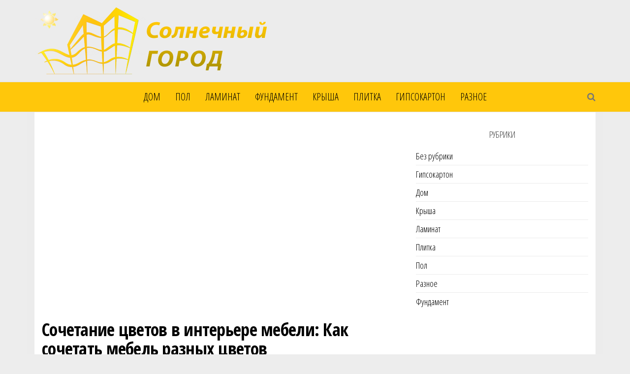

--- FILE ---
content_type: text/html
request_url: https://sitysun.ru/raznoe/sochetanie-tsvetov-v-interere-mebeli-kak-sochetat-mebel-raznyh-tsvetov.html
body_size: 63009
content:
<!DOCTYPE html><html lang="ru-RU" prefix="og: http://ogp.me/ns#"><head><meta http-equiv="content-type" content="text/html; charset=UTF-8" /><meta http-equiv="X-UA-Compatible" content="IE=edge"><meta name="viewport" content="width=device-width, initial-scale=1"><script src="/cdn-cgi/scripts/7d0fa10a/cloudflare-static/rocket-loader.min.js" data-cf-settings="ea93a6780ed31e68e2f3e503-|49" type="a57456bf3b7a879fc6d00f91-text/javascript"></script><script src="/cdn-cgi/scripts/7d0fa10a/cloudflare-static/rocket-loader.min.js" data-cf-settings="a57456bf3b7a879fc6d00f91-|49"></script><link rel="stylesheet" media="print" onload="this.onload=null;this.media='all';" id="ao_optimized_gfonts" href="https://fonts.googleapis.com/css?family=Open+Sans+Condensed%3A300%2C500%2C700&#038;subset=cyrillic%2Ccyrillic-ext%2Cgreek%2Cgreek-ext%2Clatin-ext%2Cvietnamese&amp;display=swap"><link rel="pingback" href="https://sitysun.ru/xmlrpc.php" /><style media="all">img:is([sizes="auto" i],[sizes^="auto," i]){contain-intrinsic-size:3000px 1500px}
/*! This file is auto-generated */
.wp-block-button__link{color:#fff;background-color:#32373c;border-radius:9999px;box-shadow:none;text-decoration:none;padding:calc(.667em + 2px) calc(1.333em + 2px);font-size:1.125em}.wp-block-file__button{background:#32373c;color:#fff;text-decoration:none}@font-face{font-family:ez-toc-icomoon;src:url(//sitysun.ru/wp-content/plugins/easy-table-of-contents/vendor/icomoon/fonts/ez-toc-icomoon.eot?-5j7dhv);src:url(//sitysun.ru/wp-content/plugins/easy-table-of-contents/vendor/icomoon/fonts/ez-toc-icomoon.eot?#iefix-5j7dhv) format('embedded-opentype'),url(//sitysun.ru/wp-content/plugins/easy-table-of-contents/vendor/icomoon/fonts/ez-toc-icomoon.ttf?-5j7dhv) format('truetype'),url(//sitysun.ru/wp-content/plugins/easy-table-of-contents/vendor/icomoon/fonts/ez-toc-icomoon.woff?-5j7dhv) format('woff'),url(//sitysun.ru/wp-content/plugins/easy-table-of-contents/vendor/icomoon/fonts/ez-toc-icomoon.svg?-5j7dhv#ez-toc-icomoon) format('svg');font-weight:400;font-style:normal}#ez-toc-container{background:#f9f9f9;border:1px solid #aaa;border-radius:4px;-webkit-box-shadow:0 1px 1px rgba(0,0,0,.05);box-shadow:0 1px 1px rgba(0,0,0,.05);display:table;margin-bottom:1em;padding:10px;position:relative;width:auto}.ez-toc-widget-container{position:relative;white-space:nowrap}#ez-toc-container.ez-toc-light-blue{background:#edf6ff}#ez-toc-container.ez-toc-white{background:#fff}#ez-toc-container.ez-toc-black{background:#000}#ez-toc-container.ez-toc-transparent{background:0 0}.ez-toc-widget-container ul.ez-toc-list{padding:0 10px}#ez-toc-container ul ul,.ez-toc div.ez-toc-widget-container ul ul{margin-left:1.5em}#ez-toc-container li,#ez-toc-container ul{padding:0}#ez-toc-container li,#ez-toc-container ul,#ez-toc-container ul li,.ez-toc-widget-container,.ez-toc-widget-container li{background:0 0;list-style:none;line-height:1.6;margin:0;overflow:hidden;z-index:1}.btn.active,.ez-toc-btn,.ez-toc-btn-default.active,.ez-toc-btn-default:active,.ez-toc-btn:active{background-image:none}#ez-toc-container p.ez-toc-title{text-align:left;line-height:1.45;margin:0;padding:0}.ez-toc-title-container{display:table;width:100%}.ez-toc-title,.ez-toc-title-toggle{display:table-cell;text-align:left;vertical-align:middle}#ez-toc-container.ez-toc-black p.ez-toc-title{color:#fff}#ez-toc-container div.ez-toc-title-container+ul.ez-toc-list{margin-top:1em}.ez-toc-wrap-left{float:left;margin-right:10px}.ez-toc-wrap-right{float:right;margin-left:10px}#ez-toc-container a{color:#444;text-decoration:none;text-shadow:none}#ez-toc-container a:visited{color:#9f9f9f}#ez-toc-container a:hover{text-decoration:underline}#ez-toc-container.ez-toc-black a,#ez-toc-container.ez-toc-black a:visited{color:#fff}#ez-toc-container a.ez-toc-toggle{color:#444}#ez-toc-container.counter-flat ul,#ez-toc-container.counter-hierarchy ul,.ez-toc-widget-container.counter-flat ul,.ez-toc-widget-container.counter-hierarchy ul{counter-reset:item}#ez-toc-container.counter-numeric li,.ez-toc-widget-container.counter-numeric li{list-style-type:decimal;list-style-position:inside}#ez-toc-container.counter-decimal ul.ez-toc-list li a:before,.ez-toc-widget-container.counter-decimal ul.ez-toc-list li a:before{content:counters(item,".") ". ";counter-increment:item}#ez-toc-container.counter-roman li a:before,.ez-toc-widget-container.counter-roman ul.ez-toc-list li a:before{content:counters(item,".",upper-roman) ". ";counter-increment:item}.ez-toc-widget-container ul.ez-toc-list li:before{content:' ';position:absolute;left:0;right:0;height:30px;line-height:30px;z-index:-1}.ez-toc-widget-container ul.ez-toc-list li.active:before{background-color:#ededed}.ez-toc-widget-container li.active>a{font-weight:900}.ez-toc-btn{display:inline-block;padding:6px 12px;margin-bottom:0;font-size:14px;font-weight:400;line-height:1.428571429;text-align:center;white-space:nowrap;vertical-align:middle;cursor:pointer;border:1px solid transparent;border-radius:4px;-webkit-user-select:none;-moz-user-select:none;-ms-user-select:none;-o-user-select:none;user-select:none}.ez-toc-btn:focus{outline:#333 dotted thin;outline:-webkit-focus-ring-color auto 5px;outline-offset:-2px}.ez-toc-btn:focus,.ez-toc-btn:hover{color:#333;text-decoration:none}.ez-toc-btn.active,.ez-toc-btn:active{background-image:none;outline:0;-webkit-box-shadow:inset 0 3px 5px rgba(0,0,0,.125);box-shadow:inset 0 3px 5px rgba(0,0,0,.125)}.ez-toc-btn-default{color:#333;background-color:#fff;-webkit-box-shadow:inset 0 1px 0 rgba(255,255,255,.15),0 1px 1px rgba(0,0,0,.075);box-shadow:inset 0 1px 0 rgba(255,255,255,.15),0 1px 1px rgba(0,0,0,.075)}.ez-toc-btn-default.active,.ez-toc-btn-default:active,.ez-toc-btn-default:focus,.ez-toc-btn-default:hover{color:#333;background-color:#ebebeb;border-color:#adadad}.ez-toc-btn-sm,.ez-toc-btn-xs{padding:5px 10px;font-size:12px;line-height:1.5;border-radius:3px}.ez-toc-glyphicon,[class*=ez-toc-icon-]{font-style:normal;font-weight:400;line-height:1;-webkit-font-smoothing:antialiased;-moz-osx-font-smoothing:grayscale}.ez-toc-btn-xs{padding:1px 5px}.ez-toc-btn-default:active{-webkit-box-shadow:inset 0 3px 5px rgba(0,0,0,.125);box-shadow:inset 0 3px 5px rgba(0,0,0,.125)}.ez-toc-btn-default{text-shadow:0 1px 0 #fff;background-image:-webkit-gradient(linear,left 0,left 100%,from(#fff),to(#e0e0e0));background-image:-webkit-linear-gradient(top,#fff 0,#e0e0e0 100%);background-image:-moz-linear-gradient(top,#fff 0,#e0e0e0 100%);background-image:linear-gradient(to bottom,#fff 0,#e0e0e0 100%);background-repeat:repeat-x;border-color:#ccc;filter:progid:DXImageTransform.Microsoft.gradient(startColorstr='#ffffffff',endColorstr='#ffe0e0e0',GradientType=0);filter:progid:DXImageTransform.Microsoft.gradient(enabled=false)}.ez-toc-btn-default:focus,.ez-toc-btn-default:hover{background-color:#e0e0e0;background-position:0 -15px}.ez-toc-btn-default.active,.ez-toc-btn-default:active{background-color:#e0e0e0;border-color:#dbdbdb}.ez-toc-pull-right{float:right!important;margin-left:10px}.ez-toc-glyphicon{position:relative;top:1px;display:inline-block;font-family:'Glyphicons Halflings'}.ez-toc-glyphicon:empty{width:1em}.ez-toc-toggle i.ez-toc-glyphicon{font-size:16px;margin-left:2px}[class*=ez-toc-icon-]{font-family:ez-toc-icomoon!important;speak:none;font-variant:normal;text-transform:none}.ez-toc-icon-toggle:before{content:"\e87a"}div#ez-toc-container p.ez-toc-title{font-size:120%}div#ez-toc-container p.ez-toc-title{font-weight:500}div#ez-toc-container ul li{font-size:95%}
/*!
 * Bootstrap v3.3.7 (http://getbootstrap.com)
 * Copyright 2011-2017 Twitter, Inc.
 * Licensed under MIT (https://github.com/twbs/bootstrap/blob/master/LICENSE)
 */
/*!
 * Generated using the Bootstrap Customizer (http://getbootstrap.com/customize/?id=99ee528b426264b14789d170f5f00480)
 * Config saved to config.json and https://gist.github.com/99ee528b426264b14789d170f5f00480
 */
/*!
 * Bootstrap v3.3.7 (http://getbootstrap.com)
 * Copyright 2011-2016 Twitter, Inc.
 * Licensed under MIT (https://github.com/twbs/bootstrap/blob/master/LICENSE)
 */
/*! normalize.css v3.0.3 | MIT License | github.com/necolas/normalize.css */
html{font-family:sans-serif;-ms-text-size-adjust:100%;-webkit-text-size-adjust:100%}body{margin:0}article,aside,details,figcaption,figure,footer,header,hgroup,main,menu,nav,section,summary{display:block}audio,canvas,progress,video{display:inline-block;vertical-align:baseline}audio:not([controls]){display:none;height:0}[hidden],template{display:none}a{background-color:transparent}a:active,a:hover{outline:0}abbr[title]{border-bottom:1px dotted}b,strong{font-weight:700}dfn{font-style:italic}h1{font-size:2em;margin:.67em 0}mark{background:#ff0;color:#000}small{font-size:80%}sub,sup{font-size:75%;line-height:0;position:relative;vertical-align:baseline}sup{top:-.5em}sub{bottom:-.25em}img{border:0}svg:not(:root){overflow:hidden}figure{margin:1em 40px}hr{-webkit-box-sizing:content-box;-moz-box-sizing:content-box;box-sizing:content-box;height:0}pre{overflow:auto}code,kbd,pre,samp{font-family:monospace,monospace;font-size:1em}button,input,optgroup,select,textarea{color:inherit;font:inherit;margin:0}button{overflow:visible}button,select{text-transform:none}button,html input[type=button],input[type=reset],input[type=submit]{-webkit-appearance:button;cursor:pointer}button[disabled],html input[disabled]{cursor:default}button::-moz-focus-inner,input::-moz-focus-inner{border:0;padding:0}input{line-height:normal}input[type=checkbox],input[type=radio]{-webkit-box-sizing:border-box;-moz-box-sizing:border-box;box-sizing:border-box;padding:0}input[type=number]::-webkit-inner-spin-button,input[type=number]::-webkit-outer-spin-button{height:auto}input[type=search]{-webkit-appearance:textfield;-webkit-box-sizing:content-box;-moz-box-sizing:content-box;box-sizing:content-box}input[type=search]::-webkit-search-cancel-button,input[type=search]::-webkit-search-decoration{-webkit-appearance:none}fieldset{border:1px solid silver;margin:0 2px;padding:.35em .625em .75em}legend{border:0;padding:0}textarea{overflow:auto}optgroup{font-weight:700}table{border-collapse:collapse;border-spacing:0}td,th{padding:0}*{-webkit-box-sizing:border-box;-moz-box-sizing:border-box;box-sizing:border-box}*:before,*:after{-webkit-box-sizing:border-box;-moz-box-sizing:border-box;box-sizing:border-box}html{font-size:10px;-webkit-tap-highlight-color:rgba(0,0,0,0)}body{font-family:"Helvetica Neue",Helvetica,Arial,sans-serif;font-size:14px;line-height:1.42857143;color:#333;background-color:#fff}input,button,select,textarea{font-family:inherit;font-size:inherit;line-height:inherit}a{color:#337ab7;text-decoration:none}a:hover,a:focus{color:#23527c;text-decoration:underline}a:focus{outline:5px auto -webkit-focus-ring-color;outline-offset:-2px}figure{margin:0}img{vertical-align:middle}.img-responsive{display:block;max-width:100%;height:auto}.img-rounded{border-radius:6px}.img-thumbnail{padding:4px;line-height:1.42857143;background-color:#fff;border:1px solid #ddd;border-radius:4px;-webkit-transition:all .2s ease-in-out;-o-transition:all .2s ease-in-out;transition:all .2s ease-in-out;display:inline-block;max-width:100%;height:auto}.img-circle{border-radius:50%}hr{margin-top:20px;margin-bottom:20px;border:0;border-top:1px solid #eee}.sr-only{position:absolute;width:1px;height:1px;margin:-1px;padding:0;overflow:hidden;clip:rect(0,0,0,0);border:0}.sr-only-focusable:active,.sr-only-focusable:focus{position:static;width:auto;height:auto;margin:0;overflow:visible;clip:auto}[role=button]{cursor:pointer}h1,h2,h3,h4,h5,h6,.h1,.h2,.h3,.h4,.h5,.h6{font-family:inherit;font-weight:500;line-height:1.1;color:inherit}h1 small,h2 small,h3 small,h4 small,h5 small,h6 small,.h1 small,.h2 small,.h3 small,.h4 small,.h5 small,.h6 small,h1 .small,h2 .small,h3 .small,h4 .small,h5 .small,h6 .small,.h1 .small,.h2 .small,.h3 .small,.h4 .small,.h5 .small,.h6 .small{font-weight:400;line-height:1;color:#777}h1,.h1,h2,.h2,h3,.h3{margin-top:20px;margin-bottom:10px}h1 small,.h1 small,h2 small,.h2 small,h3 small,.h3 small,h1 .small,.h1 .small,h2 .small,.h2 .small,h3 .small,.h3 .small{font-size:65%}h4,.h4,h5,.h5,h6,.h6{margin-top:10px;margin-bottom:10px}h4 small,.h4 small,h5 small,.h5 small,h6 small,.h6 small,h4 .small,.h4 .small,h5 .small,.h5 .small,h6 .small,.h6 .small{font-size:75%}h1,.h1{font-size:36px}h2,.h2{font-size:30px}h3,.h3{font-size:24px}h4,.h4{font-size:18px}h5,.h5{font-size:14px}h6,.h6{font-size:12px}p{margin:0 0 10px}.lead{margin-bottom:20px;font-size:16px;font-weight:300;line-height:1.4}@media (min-width:768px){.lead{font-size:21px}}small,.small{font-size:85%}mark,.mark{background-color:#fcf8e3;padding:.2em}.text-left{text-align:left}.text-right{text-align:right}.text-center{text-align:left}.text-justify{text-align:justify}.text-nowrap{white-space:nowrap}.text-lowercase{text-transform:lowercase}.text-uppercase{text-transform:uppercase}.text-capitalize{text-transform:capitalize}.text-muted{color:#777}.text-primary{color:#337ab7}a.text-primary:hover,a.text-primary:focus{color:#286090}.text-success{color:#3c763d}a.text-success:hover,a.text-success:focus{color:#2b542c}.text-info{color:#31708f}a.text-info:hover,a.text-info:focus{color:#245269}.text-warning{color:#8a6d3b}a.text-warning:hover,a.text-warning:focus{color:#66512c}.text-danger{color:#a94442}a.text-danger:hover,a.text-danger:focus{color:#843534}.bg-primary{color:#fff;background-color:#337ab7}a.bg-primary:hover,a.bg-primary:focus{background-color:#286090}.bg-success{background-color:#dff0d8}a.bg-success:hover,a.bg-success:focus{background-color:#c1e2b3}.bg-info{background-color:#d9edf7}a.bg-info:hover,a.bg-info:focus{background-color:#afd9ee}.bg-warning{background-color:#fcf8e3}a.bg-warning:hover,a.bg-warning:focus{background-color:#f7ecb5}.bg-danger{background-color:#f2dede}a.bg-danger:hover,a.bg-danger:focus{background-color:#e4b9b9}.page-header{padding-bottom:9px;margin:40px 0 20px;border-bottom:1px solid #eee}ul,ol{margin-top:0;margin-bottom:10px}ul ul,ol ul,ul ol,ol ol{margin-bottom:0}.list-unstyled{padding-left:0;list-style:none}.list-inline{padding-left:0;list-style:none;margin-left:-5px}.list-inline>li{display:inline-block;padding-left:5px;padding-right:5px}dl{margin-top:0;margin-bottom:20px}dt,dd{line-height:1.42857143}dt{font-weight:700}dd{margin-left:0}@media (min-width:768px){.dl-horizontal dt{float:left;width:160px;clear:left;text-align:right;overflow:hidden;text-overflow:ellipsis;white-space:nowrap}.dl-horizontal dd{margin-left:180px}}abbr[title],abbr[data-original-title]{cursor:help;border-bottom:1px dotted #777}.initialism{font-size:90%;text-transform:uppercase}blockquote{padding:10px 20px;margin:0 0 20px;font-size:17.5px;border-left:5px solid #eee}blockquote p:last-child,blockquote ul:last-child,blockquote ol:last-child{margin-bottom:0}blockquote footer,blockquote small,blockquote .small{display:block;font-size:80%;line-height:1.42857143;color:#777}blockquote footer:before,blockquote small:before,blockquote .small:before{content:'\2014 \00A0'}.blockquote-reverse,blockquote.pull-right{padding-right:15px;padding-left:0;border-right:5px solid #eee;border-left:0;text-align:right}.blockquote-reverse footer:before,blockquote.pull-right footer:before,.blockquote-reverse small:before,blockquote.pull-right small:before,.blockquote-reverse .small:before,blockquote.pull-right .small:before{content:''}.blockquote-reverse footer:after,blockquote.pull-right footer:after,.blockquote-reverse small:after,blockquote.pull-right small:after,.blockquote-reverse .small:after,blockquote.pull-right .small:after{content:'\00A0 \2014'}address{margin-bottom:20px;font-style:normal;line-height:1.42857143}.container{margin-right:auto;margin-left:auto;padding-left:15px;padding-right:15px}@media (min-width:768px){.container{width:750px}}@media (min-width:992px){.container{width:970px}}@media (min-width:1200px){.container{width:1170px}}.container-fluid{margin-right:auto;margin-left:auto;padding-left:15px;padding-right:15px}.row{margin-left:-15px;margin-right:-15px}.col-xs-1,.col-sm-1,.col-md-1,.col-lg-1,.col-xs-2,.col-sm-2,.col-md-2,.col-lg-2,.col-xs-3,.col-sm-3,.col-md-3,.col-lg-3,.col-xs-4,.col-sm-4,.col-md-4,.col-lg-4,.col-xs-5,.col-sm-5,.col-md-5,.col-lg-5,.col-xs-6,.col-sm-6,.col-md-6,.col-lg-6,.col-xs-7,.col-sm-7,.col-md-7,.col-lg-7,.col-xs-8,.col-sm-8,.col-md-8,.col-lg-8,.col-xs-9,.col-sm-9,.col-md-9,.col-lg-9,.col-xs-10,.col-sm-10,.col-md-10,.col-lg-10,.col-xs-11,.col-sm-11,.col-md-11,.col-lg-11,.col-xs-12,.col-sm-12,.col-md-12,.col-lg-12{position:relative;min-height:1px;padding-left:15px;padding-right:15px}.col-xs-1,.col-xs-2,.col-xs-3,.col-xs-4,.col-xs-5,.col-xs-6,.col-xs-7,.col-xs-8,.col-xs-9,.col-xs-10,.col-xs-11,.col-xs-12{float:left}.col-xs-12{width:100%}.col-xs-11{width:91.66666667%}.col-xs-10{width:83.33333333%}.col-xs-9{width:75%}.col-xs-8{width:66.66666667%}.col-xs-7{width:58.33333333%}.col-xs-6{width:50%}.col-xs-5{width:41.66666667%}.col-xs-4{width:33.33333333%}.col-xs-3{width:25%}.col-xs-2{width:16.66666667%}.col-xs-1{width:8.33333333%}.col-xs-pull-12{right:100%}.col-xs-pull-11{right:91.66666667%}.col-xs-pull-10{right:83.33333333%}.col-xs-pull-9{right:75%}.col-xs-pull-8{right:66.66666667%}.col-xs-pull-7{right:58.33333333%}.col-xs-pull-6{right:50%}.col-xs-pull-5{right:41.66666667%}.col-xs-pull-4{right:33.33333333%}.col-xs-pull-3{right:25%}.col-xs-pull-2{right:16.66666667%}.col-xs-pull-1{right:8.33333333%}.col-xs-pull-0{right:auto}.col-xs-push-12{left:100%}.col-xs-push-11{left:91.66666667%}.col-xs-push-10{left:83.33333333%}.col-xs-push-9{left:75%}.col-xs-push-8{left:66.66666667%}.col-xs-push-7{left:58.33333333%}.col-xs-push-6{left:50%}.col-xs-push-5{left:41.66666667%}.col-xs-push-4{left:33.33333333%}.col-xs-push-3{left:25%}.col-xs-push-2{left:16.66666667%}.col-xs-push-1{left:8.33333333%}.col-xs-push-0{left:auto}.col-xs-offset-12{margin-left:100%}.col-xs-offset-11{margin-left:91.66666667%}.col-xs-offset-10{margin-left:83.33333333%}.col-xs-offset-9{margin-left:75%}.col-xs-offset-8{margin-left:66.66666667%}.col-xs-offset-7{margin-left:58.33333333%}.col-xs-offset-6{margin-left:50%}.col-xs-offset-5{margin-left:41.66666667%}.col-xs-offset-4{margin-left:33.33333333%}.col-xs-offset-3{margin-left:25%}.col-xs-offset-2{margin-left:16.66666667%}.col-xs-offset-1{margin-left:8.33333333%}.col-xs-offset-0{margin-left:0}@media (min-width:768px){.col-sm-1,.col-sm-2,.col-sm-3,.col-sm-4,.col-sm-5,.col-sm-6,.col-sm-7,.col-sm-8,.col-sm-9,.col-sm-10,.col-sm-11,.col-sm-12{float:left}.col-sm-12{width:100%}.col-sm-11{width:91.66666667%}.col-sm-10{width:83.33333333%}.col-sm-9{width:75%}.col-sm-7{width:58.33333333%}.col-sm-6{width:50%}.col-sm-5{width:41.66666667%}.col-sm-4{width:33.33333333%}.col-sm-3{width:25%}.col-sm-2{width:16.66666667%}.col-sm-1{width:8.33333333%}.col-sm-pull-12{right:100%}.col-sm-pull-11{right:91.66666667%}.col-sm-pull-10{right:83.33333333%}.col-sm-pull-9{right:75%}.col-sm-pull-8{right:66.66666667%}.col-sm-pull-7{right:58.33333333%}.col-sm-pull-6{right:50%}.col-sm-pull-5{right:41.66666667%}.col-sm-pull-4{right:33.33333333%}.col-sm-pull-3{right:25%}.col-sm-pull-2{right:16.66666667%}.col-sm-pull-1{right:8.33333333%}.col-sm-pull-0{right:auto}.col-sm-push-12{left:100%}.col-sm-push-11{left:91.66666667%}.col-sm-push-10{left:83.33333333%}.col-sm-push-9{left:75%}.col-sm-push-8{left:66.66666667%}.col-sm-push-7{left:58.33333333%}.col-sm-push-6{left:50%}.col-sm-push-5{left:41.66666667%}.col-sm-push-4{left:33.33333333%}.col-sm-push-3{left:25%}.col-sm-push-1{left:8.33333333%}.col-sm-push-0{left:auto}.col-sm-offset-12{margin-left:100%}.col-sm-offset-11{margin-left:91.66666667%}.col-sm-offset-10{margin-left:83.33333333%}.col-sm-offset-9{margin-left:75%}.col-sm-offset-8{margin-left:66.66666667%}.col-sm-offset-7{margin-left:58.33333333%}.col-sm-offset-6{margin-left:50%}.col-sm-offset-5{margin-left:41.66666667%}.col-sm-offset-4{margin-left:33.33333333%}.col-sm-offset-3{margin-left:25%}.col-sm-offset-2{margin-left:16.66666667%}.col-sm-offset-1{margin-left:8.33333333%}.col-sm-offset-0{margin-left:0}}@media (min-width:992px){.col-md-1,.col-md-2,.col-md-3,.col-md-4,.col-md-5,.col-md-6,.col-md-7,.col-md-8,.col-md-9,.col-md-10,.col-md-11,.col-md-12{float:left}.col-md-12{width:100%}.col-md-11{width:91.66666667%}.col-md-10{width:83.33333333%}.col-md-9{width:75%}.col-md-8{width:66.66666667%}.col-md-7{width:58.33333333%}.col-md-6{width:50%}.col-md-5{width:41.66666667%}.col-md-4{width:33.33333333%}.col-md-3{width:25%}.col-md-2{width:16.66666667%}.col-md-1{width:8.33333333%}.col-md-pull-12{right:100%}.col-md-pull-11{right:91.66666667%}.col-md-pull-10{right:83.33333333%}.col-md-pull-9{right:75%}.col-md-pull-8{right:66.66666667%}.col-md-pull-7{right:58.33333333%}.col-md-pull-6{right:50%}.col-md-pull-5{right:41.66666667%}.col-md-pull-4{right:33.33333333%}.col-md-pull-3{right:25%}.col-md-pull-2{right:16.66666667%}.col-md-pull-1{right:8.33333333%}.col-md-pull-0{right:auto}.col-md-push-12{left:100%}.col-md-push-11{left:91.66666667%}.col-md-push-10{left:83.33333333%}.col-md-push-9{left:75%}.col-md-push-8{left:66.66666667%}.col-md-push-7{left:58.33333333%}.col-md-push-6{left:50%}.col-md-push-5{left:41.66666667%}.col-md-push-4{left:33.33333333%}.col-md-push-3{left:25%}.col-md-push-2{left:16.66666667%}.col-md-push-1{left:8.33333333%}.col-md-push-0{left:auto}.col-md-offset-12{margin-left:100%}.col-md-offset-11{margin-left:91.66666667%}.col-md-offset-10{margin-left:83.33333333%}.col-md-offset-9{margin-left:75%}.col-md-offset-8{margin-left:66.66666667%}.col-md-offset-7{margin-left:58.33333333%}.col-md-offset-6{margin-left:50%}.col-md-offset-5{margin-left:41.66666667%}.col-md-offset-4{margin-left:33.33333333%}.col-md-offset-3{margin-left:25%}.col-md-offset-2{margin-left:16.66666667%}.col-md-offset-1{margin-left:8.33333333%}.col-md-offset-0{margin-left:0}}@media (min-width:1200px){.col-lg-1,.col-lg-2,.col-lg-3,.col-lg-4,.col-lg-5,.col-lg-6,.col-lg-7,.col-lg-8,.col-lg-9,.col-lg-10,.col-lg-11,.col-lg-12{float:left}.col-lg-12{width:100%}.col-lg-11{width:91.66666667%}.col-lg-10{width:83.33333333%}.col-lg-9{width:75%}.col-lg-8{width:66.66666667%}.col-lg-7{width:58.33333333%}.col-lg-6{width:50%}.col-lg-5{width:41.66666667%}.col-lg-4{width:33.33333333%}.col-lg-3{width:25%}.col-lg-2{width:16.66666667%}.col-lg-1{width:8.33333333%}.col-lg-pull-12{right:100%}.col-lg-pull-11{right:91.66666667%}.col-lg-pull-10{right:83.33333333%}.col-lg-pull-9{right:75%}.col-lg-pull-8{right:66.66666667%}.col-lg-pull-7{right:58.33333333%}.col-lg-pull-6{right:50%}.col-lg-pull-5{right:41.66666667%}.col-lg-pull-4{right:33.33333333%}.col-lg-pull-3{right:25%}.col-lg-pull-2{right:16.66666667%}.col-lg-pull-1{right:8.33333333%}.col-lg-pull-0{right:auto}.col-lg-push-12{left:100%}.col-lg-push-11{left:91.66666667%}.col-lg-push-10{left:83.33333333%}.col-lg-push-9{left:75%}.col-lg-push-8{left:66.66666667%}.col-lg-push-7{left:58.33333333%}.col-lg-push-6{left:50%}.col-lg-push-5{left:41.66666667%}.col-lg-push-4{left:33.33333333%}.col-lg-push-3{left:25%}.col-lg-push-2{left:16.66666667%}.col-lg-push-1{left:8.33333333%}.col-lg-push-0{left:auto}.col-lg-offset-12{margin-left:100%}.col-lg-offset-11{margin-left:91.66666667%}.col-lg-offset-10{margin-left:83.33333333%}.col-lg-offset-9{margin-left:75%}.col-lg-offset-8{margin-left:66.66666667%}.col-lg-offset-7{margin-left:58.33333333%}.col-lg-offset-6{margin-left:50%}.col-lg-offset-5{margin-left:41.66666667%}.col-lg-offset-4{margin-left:33.33333333%}.col-lg-offset-3{margin-left:25%}.col-lg-offset-2{margin-left:16.66666667%}.col-lg-offset-1{margin-left:8.33333333%}.col-lg-offset-0{margin-left:0}}fieldset{padding:0;margin:0;border:0;min-width:0}legend{display:block;width:100%;padding:0;margin-bottom:20px;font-size:21px;line-height:inherit;color:#333;border:0;border-bottom:1px solid #e5e5e5}label{display:inline-block;max-width:100%;margin-bottom:5px;font-weight:700}input[type=search]{-webkit-box-sizing:border-box;-moz-box-sizing:border-box;box-sizing:border-box}input[type=radio],input[type=checkbox]{margin:4px 0 0;margin-top:1px \9;line-height:normal}input[type=file]{display:block}input[type=range]{display:block;width:100%}select[multiple],select[size]{height:auto}input[type=file]:focus,input[type=radio]:focus,input[type=checkbox]:focus{outline:5px auto -webkit-focus-ring-color;outline-offset:-2px}output{display:block;padding-top:7px;font-size:14px;line-height:1.42857143;color:#555}.form-control{display:block;width:100%;height:34px;padding:6px 12px;font-size:14px;line-height:1.42857143;color:#555;background-color:#fff;background-image:none;border:1px solid #ccc;border-radius:4px;-webkit-box-shadow:inset 0 1px 1px rgba(0,0,0,.075);box-shadow:inset 0 1px 1px rgba(0,0,0,.075);-webkit-transition:border-color ease-in-out .15s,-webkit-box-shadow ease-in-out .15s;-o-transition:border-color ease-in-out .15s,box-shadow ease-in-out .15s;transition:border-color ease-in-out .15s,box-shadow ease-in-out .15s}.form-control:focus{border-color:#66afe9;outline:0;-webkit-box-shadow:inset 0 1px 1px rgba(0,0,0,.075),0 0 8px rgba(102,175,233,.6);box-shadow:inset 0 1px 1px rgba(0,0,0,.075),0 0 8px rgba(102,175,233,.6)}.form-control::-moz-placeholder{color:#999;opacity:1}.form-control:-ms-input-placeholder{color:#999}.form-control::-webkit-input-placeholder{color:#999}.form-control::-ms-expand{border:0;background-color:transparent}.form-control[disabled],.form-control[readonly],fieldset[disabled] .form-control{background-color:#eee;opacity:1}.form-control[disabled],fieldset[disabled] .form-control{cursor:not-allowed}textarea.form-control{height:auto}input[type=search]{-webkit-appearance:none}@media screen and (-webkit-min-device-pixel-ratio:0){input[type=date].form-control,input[type=time].form-control,input[type=datetime-local].form-control,input[type=month].form-control{line-height:34px}input[type=date].input-sm,input[type=time].input-sm,input[type=datetime-local].input-sm,input[type=month].input-sm,.input-group-sm input[type=date],.input-group-sm input[type=time],.input-group-sm input[type=datetime-local],.input-group-sm input[type=month]{line-height:30px}input[type=date].input-lg,input[type=time].input-lg,input[type=datetime-local].input-lg,input[type=month].input-lg,.input-group-lg input[type=date],.input-group-lg input[type=time],.input-group-lg input[type=datetime-local],.input-group-lg input[type=month]{line-height:46px}}.form-group{margin-bottom:15px}.radio,.checkbox{position:relative;display:block;margin-top:10px;margin-bottom:10px}.radio label,.checkbox label{min-height:20px;padding-left:20px;margin-bottom:0;font-weight:400;cursor:pointer}.radio input[type=radio],.radio-inline input[type=radio],.checkbox input[type=checkbox],.checkbox-inline input[type=checkbox]{position:absolute;margin-left:-20px;margin-top:4px \9}.radio+.radio,.checkbox+.checkbox{margin-top:-5px}.radio-inline,.checkbox-inline{position:relative;display:inline-block;padding-left:20px;margin-bottom:0;vertical-align:middle;font-weight:400;cursor:pointer}.radio-inline+.radio-inline,.checkbox-inline+.checkbox-inline{margin-top:0;margin-left:10px}input[type=radio][disabled],input[type=checkbox][disabled],input[type=radio].disabled,input[type=checkbox].disabled,fieldset[disabled] input[type=radio],fieldset[disabled] input[type=checkbox]{cursor:not-allowed}.radio-inline.disabled,.checkbox-inline.disabled,fieldset[disabled] .radio-inline,fieldset[disabled] .checkbox-inline{cursor:not-allowed}.radio.disabled label,.checkbox.disabled label,fieldset[disabled] .radio label,fieldset[disabled] .checkbox label{cursor:not-allowed}.form-control-static{padding-top:7px;padding-bottom:7px;margin-bottom:0;min-height:34px}.form-control-static.input-lg,.form-control-static.input-sm{padding-left:0;padding-right:0}.input-sm{height:30px;padding:5px 10px;font-size:12px;line-height:1.5;border-radius:3px}select.input-sm{height:30px;line-height:30px}textarea.input-sm,select[multiple].input-sm{height:auto}.form-group-sm .form-control{height:30px;padding:5px 10px;font-size:12px;line-height:1.5;border-radius:3px}.form-group-sm select.form-control{height:30px;line-height:30px}.form-group-sm textarea.form-control,.form-group-sm select[multiple].form-control{height:auto}.form-group-sm .form-control-static{height:30px;min-height:32px;padding:6px 10px;font-size:12px;line-height:1.5}.input-lg{height:46px;padding:10px 16px;font-size:18px;line-height:1.3333333;border-radius:6px}select.input-lg{height:46px;line-height:46px}textarea.input-lg,select[multiple].input-lg{height:auto}.form-group-lg .form-control{height:46px;padding:10px 16px;font-size:18px;line-height:1.3333333;border-radius:6px}.form-group-lg select.form-control{height:46px;line-height:46px}.form-group-lg textarea.form-control,.form-group-lg select[multiple].form-control{height:auto}.form-group-lg .form-control-static{height:46px;min-height:38px;padding:11px 16px;font-size:18px;line-height:1.3333333}.has-feedback{position:relative}.has-feedback .form-control{padding-right:42.5px}.form-control-feedback{position:absolute;top:0;right:0;z-index:2;display:block;width:34px;height:34px;line-height:34px;text-align:center;pointer-events:none}.input-lg+.form-control-feedback,.input-group-lg+.form-control-feedback,.form-group-lg .form-control+.form-control-feedback{width:46px;height:46px;line-height:46px}.input-sm+.form-control-feedback,.input-group-sm+.form-control-feedback,.form-group-sm .form-control+.form-control-feedback{width:30px;height:30px;line-height:30px}.has-success .help-block,.has-success .control-label,.has-success .radio,.has-success .checkbox,.has-success .radio-inline,.has-success .checkbox-inline,.has-success.radio label,.has-success.checkbox label,.has-success.radio-inline label,.has-success.checkbox-inline label{color:#3c763d}.has-success .form-control{border-color:#3c763d;-webkit-box-shadow:inset 0 1px 1px rgba(0,0,0,.075);box-shadow:inset 0 1px 1px rgba(0,0,0,.075)}.has-success .form-control:focus{border-color:#2b542c;-webkit-box-shadow:inset 0 1px 1px rgba(0,0,0,.075),0 0 6px #67b168;box-shadow:inset 0 1px 1px rgba(0,0,0,.075),0 0 6px #67b168}.has-success .input-group-addon{color:#3c763d;border-color:#3c763d;background-color:#dff0d8}.has-success .form-control-feedback{color:#3c763d}.has-warning .help-block,.has-warning .control-label,.has-warning .radio,.has-warning .checkbox,.has-warning .radio-inline,.has-warning .checkbox-inline,.has-warning.radio label,.has-warning.checkbox label,.has-warning.radio-inline label,.has-warning.checkbox-inline label{color:#8a6d3b}.has-warning .form-control{border-color:#8a6d3b;-webkit-box-shadow:inset 0 1px 1px rgba(0,0,0,.075);box-shadow:inset 0 1px 1px rgba(0,0,0,.075)}.has-warning .form-control:focus{border-color:#66512c;-webkit-box-shadow:inset 0 1px 1px rgba(0,0,0,.075),0 0 6px #c0a16b;box-shadow:inset 0 1px 1px rgba(0,0,0,.075),0 0 6px #c0a16b}.has-warning .input-group-addon{color:#8a6d3b;border-color:#8a6d3b;background-color:#fcf8e3}.has-warning .form-control-feedback{color:#8a6d3b}.has-error .help-block,.has-error .control-label,.has-error .radio,.has-error .checkbox,.has-error .radio-inline,.has-error .checkbox-inline,.has-error.radio label,.has-error.checkbox label,.has-error.radio-inline label,.has-error.checkbox-inline label{color:#a94442}.has-error .form-control{border-color:#a94442;-webkit-box-shadow:inset 0 1px 1px rgba(0,0,0,.075);box-shadow:inset 0 1px 1px rgba(0,0,0,.075)}.has-error .form-control:focus{border-color:#843534;-webkit-box-shadow:inset 0 1px 1px rgba(0,0,0,.075),0 0 6px #ce8483;box-shadow:inset 0 1px 1px rgba(0,0,0,.075),0 0 6px #ce8483}.has-error .input-group-addon{color:#a94442;border-color:#a94442;background-color:#f2dede}.has-error .form-control-feedback{color:#a94442}.has-feedback label~.form-control-feedback{top:25px}.has-feedback label.sr-only~.form-control-feedback{top:0}.help-block{display:block;margin-top:5px;margin-bottom:10px;color:#737373}@media (min-width:768px){.form-inline .form-group{display:inline-block;margin-bottom:0;vertical-align:middle}.form-inline .form-control{display:inline-block;width:auto;vertical-align:middle}.form-inline .form-control-static{display:inline-block}.form-inline .input-group{display:inline-table;vertical-align:middle}.form-inline .input-group .input-group-addon,.form-inline .input-group .input-group-btn,.form-inline .input-group .form-control{width:auto}.form-inline .input-group>.form-control{width:100%}.form-inline .control-label{margin-bottom:0;vertical-align:middle}.form-inline .radio,.form-inline .checkbox{display:inline-block;margin-top:0;margin-bottom:0;vertical-align:middle}.form-inline .radio label,.form-inline .checkbox label{padding-left:0}.form-inline .radio input[type=radio],.form-inline .checkbox input[type=checkbox]{position:relative;margin-left:0}.form-inline .has-feedback .form-control-feedback{top:0}}.form-horizontal .radio,.form-horizontal .checkbox,.form-horizontal .radio-inline,.form-horizontal .checkbox-inline{margin-top:0;margin-bottom:0;padding-top:7px}.form-horizontal .radio,.form-horizontal .checkbox{min-height:27px}.form-horizontal .form-group{margin-left:-15px;margin-right:-15px}@media (min-width:768px){.form-horizontal .control-label{text-align:right;margin-bottom:0;padding-top:7px}}.form-horizontal .has-feedback .form-control-feedback{right:15px}@media (min-width:768px){.form-horizontal .form-group-lg .control-label{padding-top:11px;font-size:18px}}@media (min-width:768px){.form-horizontal .form-group-sm .control-label{padding-top:6px;font-size:12px}}.btn{display:inline-block;margin-bottom:0;font-weight:400;text-align:center;vertical-align:middle;-ms-touch-action:manipulation;touch-action:manipulation;cursor:pointer;background-image:none;border:1px solid transparent;white-space:nowrap;padding:6px 12px;font-size:14px;line-height:1.42857143;border-radius:4px;-webkit-user-select:none;-moz-user-select:none;-ms-user-select:none;user-select:none}.btn:focus,.btn:active:focus,.btn.active:focus,.btn.focus,.btn:active.focus,.btn.active.focus{outline:5px auto -webkit-focus-ring-color;outline-offset:-2px}.btn:hover,.btn:focus,.btn.focus{color:#333;text-decoration:none}.btn:active,.btn.active{outline:0;background-image:none;-webkit-box-shadow:inset 0 3px 5px rgba(0,0,0,.125);box-shadow:inset 0 3px 5px rgba(0,0,0,.125)}.btn.disabled,.btn[disabled],fieldset[disabled] .btn{cursor:not-allowed;opacity:.65;filter:alpha(opacity=65);-webkit-box-shadow:none;box-shadow:none}a.btn.disabled,fieldset[disabled] a.btn{pointer-events:none}.btn-default{color:#333;background-color:#fff;border-color:#ccc}.btn-default:focus,.btn-default.focus{color:#333;background-color:#e6e6e6;border-color:#8c8c8c}.btn-default:hover{color:#333;background-color:#e6e6e6;border-color:#adadad}.btn-default:active,.btn-default.active,.open>.dropdown-toggle.btn-default{color:#333;background-color:#e6e6e6;border-color:#adadad}.btn-default:active:hover,.btn-default.active:hover,.open>.dropdown-toggle.btn-default:hover,.btn-default:active:focus,.btn-default.active:focus,.open>.dropdown-toggle.btn-default:focus,.btn-default:active.focus,.btn-default.active.focus,.open>.dropdown-toggle.btn-default.focus{color:#333;background-color:#d4d4d4;border-color:#8c8c8c}.btn-default:active,.btn-default.active,.open>.dropdown-toggle.btn-default{background-image:none}.btn-default.disabled:hover,.btn-default[disabled]:hover,fieldset[disabled] .btn-default:hover,.btn-default.disabled:focus,.btn-default[disabled]:focus,fieldset[disabled] .btn-default:focus,.btn-default.disabled.focus,.btn-default[disabled].focus,fieldset[disabled] .btn-default.focus{background-color:#fff;border-color:#ccc}.btn-default .badge{color:#fff;background-color:#333}.btn-primary{color:#fff;background-color:#337ab7;border-color:#2e6da4}.btn-primary:focus,.btn-primary.focus{color:#fff;background-color:#286090;border-color:#122b40}.btn-primary:hover{color:#fff;background-color:#286090;border-color:#204d74}.btn-primary:active,.btn-primary.active,.open>.dropdown-toggle.btn-primary{color:#fff;background-color:#286090;border-color:#204d74}.btn-primary:active:hover,.btn-primary.active:hover,.open>.dropdown-toggle.btn-primary:hover,.btn-primary:active:focus,.btn-primary.active:focus,.open>.dropdown-toggle.btn-primary:focus,.btn-primary:active.focus,.btn-primary.active.focus,.open>.dropdown-toggle.btn-primary.focus{color:#fff;background-color:#204d74;border-color:#122b40}.btn-primary:active,.btn-primary.active,.open>.dropdown-toggle.btn-primary{background-image:none}.btn-primary.disabled:hover,.btn-primary[disabled]:hover,fieldset[disabled] .btn-primary:hover,.btn-primary.disabled:focus,.btn-primary[disabled]:focus,fieldset[disabled] .btn-primary:focus,.btn-primary.disabled.focus,.btn-primary[disabled].focus,fieldset[disabled] .btn-primary.focus{background-color:#337ab7;border-color:#2e6da4}.btn-primary .badge{color:#337ab7;background-color:#fff}.btn-success{color:#fff;background-color:#5cb85c;border-color:#4cae4c}.btn-success:focus,.btn-success.focus{color:#fff;background-color:#449d44;border-color:#255625}.btn-success:hover{color:#fff;background-color:#449d44;border-color:#398439}.btn-success:active,.btn-success.active,.open>.dropdown-toggle.btn-success{color:#fff;background-color:#449d44;border-color:#398439}.btn-success:active:hover,.btn-success.active:hover,.open>.dropdown-toggle.btn-success:hover,.btn-success:active:focus,.btn-success.active:focus,.open>.dropdown-toggle.btn-success:focus,.btn-success:active.focus,.btn-success.active.focus,.open>.dropdown-toggle.btn-success.focus{color:#fff;background-color:#398439;border-color:#255625}.btn-success:active,.btn-success.active,.open>.dropdown-toggle.btn-success{background-image:none}.btn-success.disabled:hover,.btn-success[disabled]:hover,fieldset[disabled] .btn-success:hover,.btn-success.disabled:focus,.btn-success[disabled]:focus,fieldset[disabled] .btn-success:focus,.btn-success.disabled.focus,.btn-success[disabled].focus,fieldset[disabled] .btn-success.focus{background-color:#5cb85c;border-color:#4cae4c}.btn-success .badge{color:#5cb85c;background-color:#fff}.btn-info{color:#fff;background-color:#5bc0de;border-color:#46b8da}.btn-info:focus,.btn-info.focus{color:#fff;background-color:#31b0d5;border-color:#1b6d85}.btn-info:hover{color:#fff;background-color:#31b0d5;border-color:#269abc}.btn-info:active,.btn-info.active,.open>.dropdown-toggle.btn-info{color:#fff;background-color:#31b0d5;border-color:#269abc}.btn-info:active:hover,.btn-info.active:hover,.open>.dropdown-toggle.btn-info:hover,.btn-info:active:focus,.btn-info.active:focus,.open>.dropdown-toggle.btn-info:focus,.btn-info:active.focus,.btn-info.active.focus,.open>.dropdown-toggle.btn-info.focus{color:#fff;background-color:#269abc;border-color:#1b6d85}.btn-info:active,.btn-info.active,.open>.dropdown-toggle.btn-info{background-image:none}.btn-info.disabled:hover,.btn-info[disabled]:hover,fieldset[disabled] .btn-info:hover,.btn-info.disabled:focus,.btn-info[disabled]:focus,fieldset[disabled] .btn-info:focus,.btn-info.disabled.focus,.btn-info[disabled].focus,fieldset[disabled] .btn-info.focus{background-color:#5bc0de;border-color:#46b8da}.btn-info .badge{color:#5bc0de;background-color:#fff}.btn-warning{color:#fff;background-color:#f0ad4e;border-color:#eea236}.btn-warning:focus,.btn-warning.focus{color:#fff;background-color:#ec971f;border-color:#985f0d}.btn-warning:hover{color:#fff;background-color:#ec971f;border-color:#d58512}.btn-warning:active,.btn-warning.active,.open>.dropdown-toggle.btn-warning{color:#fff;background-color:#ec971f;border-color:#d58512}.btn-warning:active:hover,.btn-warning.active:hover,.open>.dropdown-toggle.btn-warning:hover,.btn-warning:active:focus,.btn-warning.active:focus,.open>.dropdown-toggle.btn-warning:focus,.btn-warning:active.focus,.btn-warning.active.focus,.open>.dropdown-toggle.btn-warning.focus{color:#fff;background-color:#d58512;border-color:#985f0d}.btn-warning:active,.btn-warning.active,.open>.dropdown-toggle.btn-warning{background-image:none}.btn-warning.disabled:hover,.btn-warning[disabled]:hover,fieldset[disabled] .btn-warning:hover,.btn-warning.disabled:focus,.btn-warning[disabled]:focus,fieldset[disabled] .btn-warning:focus,.btn-warning.disabled.focus,.btn-warning[disabled].focus,fieldset[disabled] .btn-warning.focus{background-color:#f0ad4e;border-color:#eea236}.btn-warning .badge{color:#f0ad4e;background-color:#fff}.btn-danger{color:#fff;background-color:#d9534f;border-color:#d43f3a}.btn-danger:focus,.btn-danger.focus{color:#fff;background-color:#c9302c;border-color:#761c19}.btn-danger:hover{color:#fff;background-color:#c9302c;border-color:#ac2925}.btn-danger:active,.btn-danger.active,.open>.dropdown-toggle.btn-danger{color:#fff;background-color:#c9302c;border-color:#ac2925}.btn-danger:active:hover,.btn-danger.active:hover,.open>.dropdown-toggle.btn-danger:hover,.btn-danger:active:focus,.btn-danger.active:focus,.open>.dropdown-toggle.btn-danger:focus,.btn-danger:active.focus,.btn-danger.active.focus,.open>.dropdown-toggle.btn-danger.focus{color:#fff;background-color:#ac2925;border-color:#761c19}.btn-danger:active,.btn-danger.active,.open>.dropdown-toggle.btn-danger{background-image:none}.btn-danger.disabled:hover,.btn-danger[disabled]:hover,fieldset[disabled] .btn-danger:hover,.btn-danger.disabled:focus,.btn-danger[disabled]:focus,fieldset[disabled] .btn-danger:focus,.btn-danger.disabled.focus,.btn-danger[disabled].focus,fieldset[disabled] .btn-danger.focus{background-color:#d9534f;border-color:#d43f3a}.btn-danger .badge{color:#d9534f;background-color:#fff}.btn-link{color:#337ab7;font-weight:400;border-radius:0}.btn-link,.btn-link:active,.btn-link.active,.btn-link[disabled],fieldset[disabled] .btn-link{background-color:transparent;-webkit-box-shadow:none;box-shadow:none}.btn-link,.btn-link:hover,.btn-link:focus,.btn-link:active{border-color:transparent}.btn-link:hover,.btn-link:focus{color:#23527c;text-decoration:underline;background-color:transparent}.btn-link[disabled]:hover,fieldset[disabled] .btn-link:hover,.btn-link[disabled]:focus,fieldset[disabled] .btn-link:focus{color:#777;text-decoration:none}.btn-lg{padding:10px 16px;font-size:18px;line-height:1.3333333;border-radius:6px}.btn-sm{padding:5px 10px;font-size:12px;line-height:1.5;border-radius:3px}.btn-xs{padding:1px 5px;font-size:12px;line-height:1.5;border-radius:3px}.btn-block{display:block;width:100%}.btn-block+.btn-block{margin-top:5px}input[type=submit].btn-block,input[type=reset].btn-block,input[type=button].btn-block{width:100%}.fade{opacity:0;-webkit-transition:opacity .15s linear;-o-transition:opacity .15s linear;transition:opacity .15s linear}.fade.in{opacity:1}.collapse{display:none}.collapse.in{display:block}tr.collapse.in{display:table-row}tbody.collapse.in{display:table-row-group}.collapsing{position:relative;height:0;overflow:hidden;-webkit-transition-property:height,visibility;-o-transition-property:height,visibility;transition-property:height,visibility;-webkit-transition-duration:.35s;-o-transition-duration:.35s;transition-duration:.35s;-webkit-transition-timing-function:ease;-o-transition-timing-function:ease;transition-timing-function:ease}.caret{display:inline-block;width:0;height:0;margin-left:2px;vertical-align:middle;border-top:4px dashed;border-top:4px solid \9;border-right:4px solid transparent;border-left:4px solid transparent}.dropup,.dropdown{position:relative}.dropdown-toggle:focus{outline:0}.dropdown-menu{position:absolute;top:100%;left:0;z-index:1000;display:none;float:left;min-width:160px;padding:5px 0;margin:2px 0 0;list-style:none;font-size:14px;text-align:left;background-color:#fff;border:1px solid #ccc;border:1px solid rgba(0,0,0,.15);border-radius:4px;-webkit-box-shadow:0 6px 12px rgba(0,0,0,.175);box-shadow:0 6px 12px rgba(0,0,0,.175);-webkit-background-clip:padding-box;background-clip:padding-box}.dropdown-menu.pull-right{right:0;left:auto}.dropdown-menu .divider{height:1px;margin:9px 0;overflow:hidden;background-color:#e5e5e5}.dropdown-menu>li>a{display:block;padding:3px 20px;clear:both;font-weight:400;line-height:1.42857143;color:#333;white-space:nowrap}.dropdown-menu>li>a:hover,.dropdown-menu>li>a:focus{text-decoration:none;color:#262626;background-color:#f5f5f5}.dropdown-menu>.active>a,.dropdown-menu>.active>a:hover,.dropdown-menu>.active>a:focus{color:#fff;text-decoration:none;outline:0;background-color:#337ab7}.dropdown-menu>.disabled>a,.dropdown-menu>.disabled>a:hover,.dropdown-menu>.disabled>a:focus{color:#777}.dropdown-menu>.disabled>a:hover,.dropdown-menu>.disabled>a:focus{text-decoration:none;background-color:transparent;background-image:none;filter:progid:DXImageTransform.Microsoft.gradient(enabled=false);cursor:not-allowed}.open>.dropdown-menu{display:block}.open>a{outline:0}.dropdown-menu-right{left:auto;right:0}.dropdown-menu-left{left:0;right:auto}.dropdown-header{display:block;padding:3px 20px;font-size:12px;line-height:1.42857143;color:#777;white-space:nowrap}.dropdown-backdrop{position:fixed;left:0;right:0;bottom:0;top:0;z-index:990}.pull-right>.dropdown-menu{right:0;left:auto}.dropup .caret,.navbar-fixed-bottom .dropdown .caret{border-top:0;border-bottom:4px dashed;border-bottom:4px solid \9;content:""}.dropup .dropdown-menu,.navbar-fixed-bottom .dropdown .dropdown-menu{top:auto;bottom:100%;margin-bottom:2px}@media (min-width:768px){.navbar-right .dropdown-menu{left:auto;right:0}.navbar-right .dropdown-menu-left{left:0;right:auto}}.nav{margin-bottom:0;padding-left:0;list-style:none}.nav>li{position:relative;display:block}.nav>li>a{position:relative;display:block;padding:10px 15px}.nav>li>a:hover,.nav>li>a:focus{text-decoration:none;background-color:#eee}.nav>li.disabled>a{color:#777}.nav>li.disabled>a:hover,.nav>li.disabled>a:focus{color:#777;text-decoration:none;background-color:transparent;cursor:not-allowed}.nav .open>a,.nav .open>a:hover,.nav .open>a:focus{background-color:#eee;border-color:#337ab7}.nav .nav-divider{height:1px;margin:9px 0;overflow:hidden;background-color:#e5e5e5}.nav>li>a>img{max-width:none}.nav-tabs{border-bottom:1px solid #ddd}.nav-tabs>li{float:left;margin-bottom:-1px}.nav-tabs>li>a{margin-right:2px;line-height:1.42857143;border:1px solid transparent;border-radius:4px 4px 0 0}.nav-tabs>li>a:hover{border-color:#eee #eee #ddd}.nav-tabs>li.active>a,.nav-tabs>li.active>a:hover,.nav-tabs>li.active>a:focus{color:#555;background-color:#fff;border:1px solid #ddd;border-bottom-color:transparent;cursor:default}.nav-tabs.nav-justified{width:100%;border-bottom:0}.nav-tabs.nav-justified>li{float:none}.nav-tabs.nav-justified>li>a{text-align:center;margin-bottom:5px}.nav-tabs.nav-justified>.dropdown .dropdown-menu{top:auto;left:auto}@media (min-width:768px){.nav-tabs.nav-justified>li{display:table-cell;width:1%}.nav-tabs.nav-justified>li>a{margin-bottom:0}}.nav-tabs.nav-justified>li>a{margin-right:0;border-radius:4px}.nav-tabs.nav-justified>.active>a,.nav-tabs.nav-justified>.active>a:hover,.nav-tabs.nav-justified>.active>a:focus{border:1px solid #ddd}@media (min-width:768px){.nav-tabs.nav-justified>li>a{border-bottom:1px solid #ddd;border-radius:4px 4px 0 0}.nav-tabs.nav-justified>.active>a,.nav-tabs.nav-justified>.active>a:hover,.nav-tabs.nav-justified>.active>a:focus{border-bottom-color:#fff}}.nav-pills>li{float:left}.nav-pills>li>a{border-radius:4px}.nav-pills>li+li{margin-left:2px}.nav-pills>li.active>a,.nav-pills>li.active>a:hover,.nav-pills>li.active>a:focus{color:#fff;background-color:#337ab7}.nav-stacked>li{float:none}.nav-stacked>li+li{margin-top:2px;margin-left:0}.nav-justified{width:100%}.nav-justified>li{float:none}.nav-justified>li>a{text-align:center;margin-bottom:5px}.nav-justified>.dropdown .dropdown-menu{top:auto;left:auto}@media (min-width:768px){.nav-justified>li{display:table-cell;width:1%}.nav-justified>li>a{margin-bottom:0}}.nav-tabs-justified{border-bottom:0}.nav-tabs-justified>li>a{margin-right:0;border-radius:4px}.nav-tabs-justified>.active>a,.nav-tabs-justified>.active>a:hover,.nav-tabs-justified>.active>a:focus{border:1px solid #ddd}@media (min-width:768px){.nav-tabs-justified>li>a{border-bottom:1px solid #ddd;border-radius:4px 4px 0 0}.nav-tabs-justified>.active>a,.nav-tabs-justified>.active>a:hover,.nav-tabs-justified>.active>a:focus{border-bottom-color:#fff}}.tab-content>.tab-pane{display:none}.tab-content>.active{display:block}.nav-tabs .dropdown-menu{margin-top:-1px;border-top-right-radius:0;border-top-left-radius:0}.navbar{position:relative;min-height:50px;margin-bottom:20px;border:1px solid transparent}@media (min-width:768px){.navbar{border-radius:4px}}@media (min-width:768px){.navbar-header{float:left}}.navbar-collapse{overflow-x:visible;padding-right:15px;padding-left:15px;border-top:1px solid transparent;-webkit-box-shadow:inset 0 1px 0 rgba(255,255,255,.1);box-shadow:inset 0 1px 0 rgba(255,255,255,.1);-webkit-overflow-scrolling:touch}.navbar-collapse.in{overflow-y:auto}@media (min-width:768px){.navbar-collapse{width:auto;border-top:0;-webkit-box-shadow:none;box-shadow:none}.navbar-collapse.collapse{display:block !important;height:auto !important;padding-bottom:0;overflow:visible !important}.navbar-collapse.in{overflow-y:visible}.navbar-fixed-top .navbar-collapse,.navbar-static-top .navbar-collapse,.navbar-fixed-bottom .navbar-collapse{padding-left:0;padding-right:0}}.navbar-fixed-top .navbar-collapse,.navbar-fixed-bottom .navbar-collapse{max-height:340px}@media (max-device-width:480px) and (orientation:landscape){.navbar-fixed-top .navbar-collapse,.navbar-fixed-bottom .navbar-collapse{max-height:200px}}.container>.navbar-header,.container-fluid>.navbar-header,.container>.navbar-collapse,.container-fluid>.navbar-collapse{margin-right:-15px;margin-left:-15px}@media (min-width:768px){.container>.navbar-header,.container-fluid>.navbar-header,.container>.navbar-collapse,.container-fluid>.navbar-collapse{margin-right:0;margin-left:0}}.navbar-static-top{z-index:1000;border-width:0 0 1px}@media (min-width:768px){.navbar-static-top{border-radius:0}}.navbar-fixed-top,.navbar-fixed-bottom{position:fixed;right:0;left:0;z-index:1030}@media (min-width:768px){.navbar-fixed-top,.navbar-fixed-bottom{border-radius:0}}.navbar-fixed-top{top:0;border-width:0 0 1px}.navbar-fixed-bottom{bottom:0;margin-bottom:0;border-width:1px 0 0}.navbar-brand{float:left;padding:15px;font-size:18px;line-height:20px;height:50px}.navbar-brand:hover,.navbar-brand:focus{text-decoration:none}.navbar-brand>img{display:block}@media (min-width:768px){.navbar>.container .navbar-brand,.navbar>.container-fluid .navbar-brand{margin-left:-15px}}.navbar-toggle{position:relative;float:right;margin-right:15px;padding:9px 10px;margin-top:8px;margin-bottom:8px;background-color:transparent;background-image:none;border:1px solid transparent;border-radius:4px}.navbar-toggle:focus{outline:0}.navbar-toggle .icon-bar{display:block;width:22px;height:2px;border-radius:1px}.navbar-toggle .icon-bar+.icon-bar{margin-top:4px}@media (min-width:768px){.navbar-toggle{display:none}}.navbar-nav{margin:7.5px -15px}.navbar-nav>li>a{padding-top:10px;padding-bottom:10px;line-height:20px}@media (max-width:767px){.navbar-nav .open .dropdown-menu{position:static;float:none;width:auto;margin-top:0;background-color:transparent;border:0;-webkit-box-shadow:none;box-shadow:none}.navbar-nav .open .dropdown-menu>li>a,.navbar-nav .open .dropdown-menu .dropdown-header{padding:5px 15px 5px 25px}.navbar-nav .open .dropdown-menu>li>a{line-height:20px}.navbar-nav .open .dropdown-menu>li>a:hover,.navbar-nav .open .dropdown-menu>li>a:focus{background-image:none}}@media (min-width:768px){.navbar-nav{float:left;margin:0}.navbar-nav>li{float:left}.navbar-nav>li>a{padding-top:15px;padding-bottom:15px}}.navbar-form{margin-left:-15px;margin-right:-15px;padding:10px 15px;border-top:1px solid transparent;border-bottom:1px solid transparent;-webkit-box-shadow:inset 0 1px 0 rgba(255,255,255,.1),0 1px 0 rgba(255,255,255,.1);box-shadow:inset 0 1px 0 rgba(255,255,255,.1),0 1px 0 rgba(255,255,255,.1);margin-top:8px;margin-bottom:8px}@media (min-width:768px){.navbar-form .form-group{display:inline-block;margin-bottom:0;vertical-align:middle}.navbar-form .form-control{display:inline-block;width:auto;vertical-align:middle}.navbar-form .form-control-static{display:inline-block}.navbar-form .input-group{display:inline-table;vertical-align:middle}.navbar-form .input-group .input-group-addon,.navbar-form .input-group .input-group-btn,.navbar-form .input-group .form-control{width:auto}.navbar-form .input-group>.form-control{width:100%}.navbar-form .control-label{margin-bottom:0;vertical-align:middle}.navbar-form .radio,.navbar-form .checkbox{display:inline-block;margin-top:0;margin-bottom:0;vertical-align:middle}.navbar-form .radio label,.navbar-form .checkbox label{padding-left:0}.navbar-form .radio input[type=radio],.navbar-form .checkbox input[type=checkbox]{position:relative;margin-left:0}.navbar-form .has-feedback .form-control-feedback{top:0}}@media (max-width:767px){.navbar-form .form-group{margin-bottom:5px}.navbar-form .form-group:last-child{margin-bottom:0}}@media (min-width:768px){.navbar-form{width:auto;border:0;margin-left:0;margin-right:0;padding-top:0;padding-bottom:0;-webkit-box-shadow:none;box-shadow:none}}.navbar-nav>li>.dropdown-menu{margin-top:0;border-top-right-radius:0;border-top-left-radius:0}.navbar-fixed-bottom .navbar-nav>li>.dropdown-menu{margin-bottom:0;border-top-right-radius:4px;border-top-left-radius:4px;border-bottom-right-radius:0;border-bottom-left-radius:0}.navbar-btn{margin-top:8px;margin-bottom:8px}.navbar-btn.btn-sm{margin-top:10px;margin-bottom:10px}.navbar-btn.btn-xs{margin-top:14px;margin-bottom:14px}.navbar-text{margin-top:15px;margin-bottom:15px}@media (min-width:768px){.navbar-text{float:left;margin-left:15px;margin-right:15px}}@media (min-width:768px){.navbar-left{float:left !important}.navbar-right{float:right !important;margin-right:-15px}.navbar-right~.navbar-right{margin-right:0}}.navbar-default{background-color:#f8f8f8;border-color:#e7e7e7}.navbar-default .navbar-brand{color:#777}.navbar-default .navbar-brand:hover,.navbar-default .navbar-brand:focus{color:#5e5e5e;background-color:transparent}.navbar-default .navbar-text{color:#777}.navbar-default .navbar-nav>li>a{color:#777}.navbar-default .navbar-nav>li>a:hover,.navbar-default .navbar-nav>li>a:focus{color:#333;background-color:transparent}.navbar-default .navbar-nav>.active>a,.navbar-default .navbar-nav>.active>a:hover,.navbar-default .navbar-nav>.active>a:focus{color:#555;background-color:#e7e7e7}.navbar-default .navbar-nav>.disabled>a,.navbar-default .navbar-nav>.disabled>a:hover,.navbar-default .navbar-nav>.disabled>a:focus{color:#ccc;background-color:transparent}.navbar-default .navbar-toggle{border-color:#ddd}.navbar-default .navbar-toggle:hover,.navbar-default .navbar-toggle:focus{background-color:#ddd}.navbar-default .navbar-toggle .icon-bar{background-color:#888}.navbar-default .navbar-collapse,.navbar-default .navbar-form{border-color:#e7e7e7}.navbar-default .navbar-nav>.open>a,.navbar-default .navbar-nav>.open>a:hover,.navbar-default .navbar-nav>.open>a:focus{background-color:#e7e7e7;color:#555}@media (max-width:767px){.navbar-default .navbar-nav .open .dropdown-menu>li>a{color:#777}.navbar-default .navbar-nav .open .dropdown-menu>li>a:hover,.navbar-default .navbar-nav .open .dropdown-menu>li>a:focus{color:#333;background-color:transparent}.navbar-default .navbar-nav .open .dropdown-menu>.active>a,.navbar-default .navbar-nav .open .dropdown-menu>.active>a:hover,.navbar-default .navbar-nav .open .dropdown-menu>.active>a:focus{color:#555;background-color:#e7e7e7}.navbar-default .navbar-nav .open .dropdown-menu>.disabled>a,.navbar-default .navbar-nav .open .dropdown-menu>.disabled>a:hover,.navbar-default .navbar-nav .open .dropdown-menu>.disabled>a:focus{color:#ccc;background-color:transparent}}.navbar-default .navbar-link{color:#777}.navbar-default .navbar-link:hover{color:#333}.navbar-default .btn-link{color:#777}.navbar-default .btn-link:hover,.navbar-default .btn-link:focus{color:#333}.navbar-default .btn-link[disabled]:hover,fieldset[disabled] .navbar-default .btn-link:hover,.navbar-default .btn-link[disabled]:focus,fieldset[disabled] .navbar-default .btn-link:focus{color:#ccc}.navbar-inverse{background-color:#222;border-color:#080808}.navbar-inverse .navbar-brand{color:#9d9d9d}.navbar-inverse .navbar-brand:hover,.navbar-inverse .navbar-brand:focus{color:#fff;background-color:transparent}.navbar-inverse .navbar-text{color:#9d9d9d}.navbar-inverse .navbar-nav>li>a{color:#9d9d9d}.navbar-inverse .navbar-nav>li>a:hover,.navbar-inverse .navbar-nav>li>a:focus{color:#fff;background-color:transparent}.navbar-inverse .navbar-nav>.active>a,.navbar-inverse .navbar-nav>.active>a:hover,.navbar-inverse .navbar-nav>.active>a:focus{color:#fff;background-color:#080808}.navbar-inverse .navbar-nav>.disabled>a,.navbar-inverse .navbar-nav>.disabled>a:hover,.navbar-inverse .navbar-nav>.disabled>a:focus{color:#444;background-color:transparent}.navbar-inverse .navbar-toggle{border-color:#333}.navbar-inverse .navbar-toggle:hover,.navbar-inverse .navbar-toggle:focus{background-color:#333}.navbar-inverse .navbar-toggle .icon-bar{background-color:#fff}.navbar-inverse .navbar-collapse,.navbar-inverse .navbar-form{border-color:#101010}.navbar-inverse .navbar-nav>.open>a,.navbar-inverse .navbar-nav>.open>a:hover,.navbar-inverse .navbar-nav>.open>a:focus{background-color:#080808;color:#fff}@media (max-width:767px){.navbar-inverse .navbar-nav .open .dropdown-menu>.dropdown-header{border-color:#080808}.navbar-inverse .navbar-nav .open .dropdown-menu .divider{background-color:#080808}.navbar-inverse .navbar-nav .open .dropdown-menu>li>a{color:#9d9d9d}.navbar-inverse .navbar-nav .open .dropdown-menu>li>a:hover,.navbar-inverse .navbar-nav .open .dropdown-menu>li>a:focus{color:#fff;background-color:transparent}.navbar-inverse .navbar-nav .open .dropdown-menu>.active>a,.navbar-inverse .navbar-nav .open .dropdown-menu>.active>a:hover,.navbar-inverse .navbar-nav .open .dropdown-menu>.active>a:focus{color:#fff;background-color:#080808}.navbar-inverse .navbar-nav .open .dropdown-menu>.disabled>a,.navbar-inverse .navbar-nav .open .dropdown-menu>.disabled>a:hover,.navbar-inverse .navbar-nav .open .dropdown-menu>.disabled>a:focus{color:#444;background-color:transparent}}.navbar-inverse .navbar-link{color:#9d9d9d}.navbar-inverse .navbar-link:hover{color:#fff}.navbar-inverse .btn-link{color:#9d9d9d}.navbar-inverse .btn-link:hover,.navbar-inverse .btn-link:focus{color:#fff}.navbar-inverse .btn-link[disabled]:hover,fieldset[disabled] .navbar-inverse .btn-link:hover,.navbar-inverse .btn-link[disabled]:focus,fieldset[disabled] .navbar-inverse .btn-link:focus{color:#444}.clearfix:before,.clearfix:after,.dl-horizontal dd:before,.dl-horizontal dd:after,.container:before,.container:after,.container-fluid:before,.container-fluid:after,.row:before,.row:after,.form-horizontal .form-group:before,.form-horizontal .form-group:after,.nav:before,.nav:after,.navbar:before,.navbar:after,.navbar-header:before,.navbar-header:after,.navbar-collapse:before,.navbar-collapse:after{content:" ";display:table}.clearfix:after,.dl-horizontal dd:after,.container:after,.container-fluid:after,.row:after,.form-horizontal .form-group:after,.nav:after,.navbar:after,.navbar-header:after,.navbar-collapse:after{clear:both}.center-block{display:block;margin-left:auto;margin-right:auto}.pull-right{float:right !important}.pull-left{float:left !important}.hide{display:none !important}.show{display:block !important}.invisible{visibility:hidden}.text-hide{font:0/0 a;color:transparent;text-shadow:none;background-color:transparent;border:0}.hidden{display:none !important}.affix{position:fixed}@-ms-viewport{width:device-width}.visible-xs,.visible-sm,.visible-md,.visible-lg{display:none !important}.visible-xs-block,.visible-xs-inline,.visible-xs-inline-block,.visible-sm-block,.visible-sm-inline,.visible-sm-inline-block,.visible-md-block,.visible-md-inline,.visible-md-inline-block,.visible-lg-block,.visible-lg-inline,.visible-lg-inline-block{display:none !important}@media (max-width:767px){.visible-xs{display:block !important}table.visible-xs{display:table !important}tr.visible-xs{display:table-row !important}th.visible-xs,td.visible-xs{display:table-cell !important}}@media (max-width:767px){.visible-xs-block{display:block !important}}@media (max-width:767px){.visible-xs-inline{display:inline !important}}@media (max-width:767px){.visible-xs-inline-block{display:inline-block !important}}@media (min-width:768px) and (max-width:991px){.visible-sm{display:block !important}table.visible-sm{display:table !important}tr.visible-sm{display:table-row !important}th.visible-sm,td.visible-sm{display:table-cell !important}}@media (min-width:768px) and (max-width:991px){.visible-sm-block{display:block !important}}@media (min-width:768px) and (max-width:991px){.visible-sm-inline{display:inline !important}}@media (min-width:768px) and (max-width:991px){.visible-sm-inline-block{display:inline-block !important}}@media (min-width:992px) and (max-width:1199px){.visible-md{display:block !important}table.visible-md{display:table !important}tr.visible-md{display:table-row !important}th.visible-md,td.visible-md{display:table-cell !important}}@media (min-width:992px) and (max-width:1199px){.visible-md-block{display:block !important}}@media (min-width:992px) and (max-width:1199px){.visible-md-inline{display:inline !important}}@media (min-width:992px) and (max-width:1199px){.visible-md-inline-block{display:inline-block !important}}@media (min-width:1200px){.visible-lg{display:block !important}table.visible-lg{display:table !important}tr.visible-lg{display:table-row !important}th.visible-lg,td.visible-lg{display:table-cell !important}}@media (min-width:1200px){.visible-lg-block{display:block !important}}@media (min-width:1200px){.visible-lg-inline{display:inline !important}}@media (min-width:1200px){.visible-lg-inline-block{display:inline-block !important}}@media (max-width:767px){.hidden-xs{display:none !important}}@media (min-width:768px) and (max-width:991px){.hidden-sm{display:none !important}}@media (min-width:992px) and (max-width:1199px){.hidden-md{display:none !important}}@media (min-width:1200px){.hidden-lg{display:none !important}}.visible-print{display:none !important}@media print{.visible-print{display:block !important}table.visible-print{display:table !important}tr.visible-print{display:table-row !important}th.visible-print,td.visible-print{display:table-cell !important}}.visible-print-block{display:none !important}@media print{.visible-print-block{display:block !important}}.visible-print-inline{display:none !important}@media print{.visible-print-inline{display:inline !important}}.visible-print-inline-block{display:none !important}@media print{.visible-print-inline-block{display:inline-block !important}}@media print{.hidden-print{display:none !important}}.gallery-caption{font-weight:700}.alignnone{margin:5px 20px 20px 0}.aligncenter,div.aligncenter{display:block;margin:5px auto 5px auto}.alignright{float:right;margin:5px 0 20px 20px}.alignleft{float:left;margin:5px 20px 20px 0}.aligncenter{display:block;margin:5px auto 5px auto}a img.alignright{float:right;margin:5px 0 20px 20px}a img.alignnone{margin:5px 20px 20px 0}a img.alignleft{float:left;margin:5px 20px 20px 0}a img.aligncenter{display:block;margin-left:auto;margin-right:auto}.wp-caption{background:#fff;border:1px solid #f0f0f0;max-width:96%;padding:5px 3px 10px;text-align:center}img.alignnone{max-width:96%;height:auto;width:auto}.wp-caption.alignnone{margin:5px 20px 20px 0}.wp-caption.alignleft{margin:5px 20px 20px 0}.wp-caption.alignright{margin:5px 0 20px 20px}.wp-caption img{border:0 none;height:auto;margin:0;max-width:98.5%;padding:0;width:auto}.wp-caption p.wp-caption-text{font-size:13px;line-height:17px;margin:0;padding:10px 0 0;color:#000}.size-auto,.size-full,.size-large,.size-medium,.size-thumbnail{max-width:100%;height:auto}iframe,embed{max-width:100%}img{max-width:100%;height:auto}table{width:100%;border-collapse:collapse}th{font-weight:700}td,th{padding:6px}.screen-reader-text{clip:rect(1px,1px,1px,1px);clip-path:polygon(0px 0px,0px 0px,0px 0px,0px 0px);position:absolute !important;white-space:nowrap;height:1px;width:1px;overflow:hidden}body{font-family:'Open Sans Condensed',"Helvetica Neue",helvetica,arial,sans-serif;padding:0;color:#404040;font-weight:300;line-height:1.6;font-size:18px;word-wrap:break-word;position:relative}a,a:active,a:hover,a:focus{text-decoration:none;color:#00aff2}h1,h2,h3,h4,h5,h6{word-wrap:break-word;font-weight:700;letter-spacing:-.02em}.page-header a{border-bottom:0;color:#000}a:active{border-bottom:none}.main-container{background-color:#dcdcdc1a}.homepage-row.row{margin:0;padding:60px 0 0;background:#fff;color:#000}.navbar-nav li.fa{display:block;position:relative}@keyframes showup{0%{opacity:0}100%{opacity:1}}@media (min-width:768px){.nav>li>a:before{position:absolute;content:'';bottom:0;left:50%;width:0;height:2px;background-color:#00aff2;-webkit-transition:all 1s;transition:all 1s}.nav>li:hover>a:before{width:100%;left:0}.navbar-nav>li>a{padding-top:20px;padding-bottom:20px;transition:all .5s ease-in-out;-moz-transition:all .5s ease-in-out;-webkit-transition:all .5s ease-in-out;-o-transition:all .5s ease-in-out}.shrink .navbar-nav>li>a{padding-top:15px;padding-bottom:15px;font-size:14px;max-height:50px}.shrink.navbar li.fa:before{top:16px}.navbar-nav li:hover .dropdown-menu{visibility:visible;border-top:4px solid #ccc;border-radius:0;transition:all .5s ease-in-out;-moz-transition:all .5s ease-in-out;-webkit-transition:all .5s ease-in-out;-o-transition:all .5s ease-in-out}#site-navigation .container{padding-left:0;padding-right:0}.navbar-default .navbar-nav>.active>a,.navbar-default .navbar-nav>.active>a:hover,.navbar-default .navbar-nav>.active>a:focus,.navbar-default .navbar-nav>.open>a,.navbar-default .navbar-nav>.open>a:hover,.navbar-default .navbar-nav>.open>a:focus{background-color:transparent}.menu-container{width:100%;padding-right:40px;padding-left:40px}.menu-item-has-children li.fa:before{top:6px !important}.navbar-center{width:100%;text-align:center}.navbar-center>li{float:none;display:inline-block}.header-cart.float-cart{position:fixed;top:20%;right:6px;z-index:99999;animation:showup 1s}.header-cart.float-cart a.cart-contents{padding:25px;float:none;background:rgba(255,255,255,1);position:relative;text-align:center;color:#252424 !important;border:1px solid #ededed;border-radius:5px;box-shadow:0 4px 30px rgba(0,0,0,.17)}.header-cart.float-cart a.cart-contents i{color:#5b5b5b !important}.header-cart.float-cart .cart-contents span.count{background-color:#5b5b5b !important}.float-cart .header-cart-block:hover ul.site-header-cart{right:0;top:49px}.header-my-account.float-login{position:fixed;top:20%;right:6px;z-index:99997;animation:showup 1s;left:auto;margin-top:50px;padding:5px 8px;float:none;background:rgba(255,255,255,1);text-align:center;color:#252424 !important;border:1px solid #ededed;border-radius:5px;box-shadow:0 4px 30px rgba(0,0,0,.17);font-size:14px;line-height:14px;max-width:74px;width:100%}.header-my-account.float-login a{color:#252424 !important}}@media (min-width:600px){.admin-bar #site-navigation.shrink{top:32px}}@media (max-width:767px){.nav>li.active>a:after,.current-page-parent:after{height:0 !important;background-color:transparent !important}.navbar-nav a:hover,.navbar-nav a:focus{color:#fff !important;background-color:#000 !important}.menu-container{width:70%;position:absolute;left:0;transform:translate3d(-100%,0,0);-webkit-transform:translate3d(-100%,0,0);overflow-y:auto;overflow-x:auto;height:100vh;padding-bottom:60px;z-index:10;background-color:#fff}.openNav .menu-container{transform:translate3d(0,0,0);-ms-transform:translate3d(0,0,0);-webkit-transform:translate3d(0,0,0);-moz-transform:translate3d(0,0,0);-o-transform:translate3d(0,0,0);transition:transform .5s ease;-ms-transition:transform .5s ease;-webkit-transition:transform .5s ease;-moz-transition:transform .5s ease;-o-transition:transform .5s ease}.openNav .page-area{left:0;transform:translate3d(70%,0,0);-webkit-transform:translate3d(70%,0,0);transition:transform .5s ease;-webkit-transition:transform .5s ease}.page-area{left:0;transform:translate3d(0,0,0);-webkit-transform:translate3d(0,0,0);transition:transform .5s ease;-webkit-transition:transform .5s ease}.navbar-nav{padding:0;margin:0}.navbar-nav a{font-size:14px;padding:15px 10px !important;margin:0 !important;line-height:16px !important;background-color:#fff;float:left !important;margin:0 !important;width:100%;text-transform:none !important;word-wrap:break-word;white-space:normal !important}.navbar li.fa a{padding-left:35px !important}.navbar li.fa:before{top:14px !important}.navbar-nav li,.navbar-nav ul{padding:0 !important;margin:0 !important;overflow:hidden}.open-panel{width:32px;height:32px;position:absolute;top:10px;right:20px;-webkit-transform:rotate(0deg);-moz-transform:rotate(0deg);-o-transform:rotate(0deg);transform:rotate(0deg);-webkit-transition:.5s ease-in-out;-moz-transition:.5s ease-in-out;-o-transition:.5s ease-in-out;transition:.5s ease-in-out;cursor:pointer}.shrink .open-panel{top:8px}.brand-absolute{position:relative;right:24px;padding:0;line-height:20px;bottom:-30px;font-size:13px;float:right;display:inline-block;height:auto}.mobile-canvas{float:left}.open-panel span{display:block;position:absolute;height:3px;width:100%;background:#000;opacity:1;left:0;-webkit-transform:rotate(0deg);-moz-transform:rotate(0deg);-o-transform:rotate(0deg);transform:rotate(0deg);-webkit-transition:.25s ease-in-out;-moz-transition:.25s ease-in-out;-o-transition:.25s ease-in-out;transition:.25s ease-in-out}.open-panel span:nth-child(1){top:0;-webkit-transform-origin:left center;-moz-transform-origin:left center;-o-transform-origin:left center;transform-origin:left center}.open-panel span:nth-child(2){top:9px;-webkit-transform-origin:left center;-moz-transform-origin:left center;-o-transform-origin:left center;transform-origin:left center}.open-panel span:nth-child(3){top:18px;-webkit-transform-origin:left center;-moz-transform-origin:left center;-o-transform-origin:left center;transform-origin:left center}.open-panel.open span:nth-child(1){-webkit-transform:rotate(45deg);-moz-transform:rotate(45deg);-o-transform:rotate(45deg);transform:rotate(45deg);top:-2px;left:3px}.open-panel.open span:nth-child(2){width:0;opacity:0}.open-panel.open span:nth-child(3){-webkit-transform:rotate(-45deg);-moz-transform:rotate(-45deg);-o-transform:rotate(-45deg);transform:rotate(-45deg);top:21px;left:3px}.caret,.dropdown-submenu>a:after{display:none !important}.navbar-nav .dropdown-menu{width:100%;display:block !important;left:0 !important;position:relative !important;border:none !important;-webkit-box-shadow:none !important;box-shadow:none !important}.openNav .page-area:after{content:'';position:absolute;top:0;right:0;bottom:0;background-color:#00000085;left:0;z-index:98}.split-images .news-text-wrap h2{font-size:100%}.featured-small-items .layout-two .news-thumb{padding-left:15px !important}.mobile-cart .header-cart,.mobile-account .header-my-account{position:relative;float:right;display:block;top:0;left:auto;margin-top:0;padding:15px 5px;margin-right:0;right:30px;line-height:initial}.mobile-account .header-my-account{padding:19px 0}.shrink .mobile-cart .header-cart,.shrink .mobile-account .header-my-account{padding-top:15px;padding-bottom:10px}}.site-heading-sidebar{margin-top:15px}.dropdown-menu>li>a{border-bottom:0}#site-navigation{min-height:60px}.navbar-collapse{padding-left:0;padding-right:0}.dropdown-submenu{position:relative}.dropdown-submenu>.dropdown-menu{top:0;left:100%;margin-top:-6px;margin-left:-1px;-webkit-border-radius:0 6px 6px;-moz-border-radius:0 6px 6px;border-radius:0 6px 6px}.dropdown-submenu:hover>.dropdown-menu{display:block}.dropdown-submenu>a:after{display:block;content:" ";float:right;width:0;height:0;border-color:transparent;border-style:solid;border-width:5px 0 5px 5px;border-left-color:#ccc;margin-top:5px;margin-right:-10px}.dropdown-submenu:hover>a:after{border-left-color:#fff}.dropdown-submenu.pull-left{float:none}.dropdown-submenu.pull-left>.dropdown-menu{left:-100%;margin-left:10px;-webkit-border-radius:6px 0 6px 6px;-moz-border-radius:6px 0 6px 6px;border-radius:6px 0 6px 6px}.dropdown-menu>.active>a,.dropdown-menu>.active>a:hover,.dropdown-menu>.active>a:focus{background-color:#00aff2}.navbar-toggle{border:1px solid #ccc}.navbar-inverse .navbar-toggle .icon-bar{background-color:#ccc}.navbar-nav>li>a{border-bottom:0;text-transform:uppercase;vertical-align:middle;display:inline-block;max-height:60px}.nav>li.active>a:after,.current-page-parent:after{position:absolute;content:'';bottom:0;left:0;width:100%;height:2px;background-color:#00aff2}#top-navigation{border:none;border-radius:0;background-color:#fff;z-index:996;min-height:32px;border-bottom:1px solid #e2e2e2}#top-navigation .navbar-nav>li>a{border:none;border-radius:0;color:#000;padding:6px !important;background-color:#fff;min-width:28px;max-height:32px}#top-navigation .navbar-nav a{font-size:13px}.dropdown-menu{font-size:inherit}#top-navigation .dropdown-menu{background-color:#fff}#top-navigation .dropdown-menu>li>a,#top-navigation .nav .open>a{color:#000;background-color:#fff}article{clear:both;float:left;margin-bottom:10px;width:100%}.archive-page-header h1{margin:0;padding-bottom:25px}.updated:not(.published){display:none}.space-right{margin-right:10px}.main-content{float:left;width:100%}.page-header{width:100%;margin:20px 0;text-align:center}.page h1.single-title{margin-bottom:15px}h1.single-title{margin:0}.single-head{clear:both;margin-bottom:15px}.single-entry-summary,.entry-footer{margin-top:15px;width:100%;clear:both}.single-content.row{margin-bottom:60px}.tagcloud a{font-size:15px !important;padding:0 6px;border:1px solid;display:inline-block;margin-bottom:5px}input,textarea{background-color:#fff;padding:6px;color:#464a4c;border-radius:0}input[type=text],input[type=email],input[type=url],input[type=password],input[type=search],input[type=number],input[type=tel],input[type=range],input[type=date],input[type=month],input[type=week],input[type=time],input[type=datetime],input[type=datetime-local],input[type=color],textarea{background-image:-webkit-linear-gradient(rgba(255,255,255,0),rgba(255,255,255,0));border:1px solid #bbb;-webkit-border-radius:3px;border-radius:3px;display:block;width:100%}.radio,.checkbox{display:inline-block}.radio input[type=radio],.radio-inline input[type=radio],.checkbox input[type=checkbox],.checkbox-inline input[type=checkbox]{position:relative;margin-left:0}select{max-width:100%;padding:5px;color:#000}#respond .comment-form-author,#respond .comment-form-author input,#respond .comment-form-email,#respond .comment-form-email input,#respond .comment-form-url,#respond .comment-form-url input{width:100%}#sidebar{display:inline-block;max-width:100%}.page-area{padding-top:15px}.widget{word-wrap:break-word;-webkit-hyphens:auto;-moz-hyphens:auto;hyphens:auto;margin-bottom:20px;position:relative}.homepage-area .widget{margin:0;padding:0}.widget ul{padding-left:0;list-style-type:none}.widget li>ul{padding-left:15px}.widget ul li{margin:4px 0 0;padding:0 0 4px;border-bottom:1px solid rgba(0,0,0,.08)}.widget ul li:last-child{border-bottom:none}.widget-title{font-size:18px;width:100%;clear:both;margin-top:10px;margin-bottom:10px;text-transform:uppercase;display:block;text-align:center}title:before,.widget-title:after{content:"";position:absolute;top:50%;height:1px;background-color:#e2e2e2;left:0;right:0}.widget-title h3{font-size:18px;position:relative;color:#404040;padding:10px 20px;margin:0;line-height:18px;display:inline-block;background-color:#fff;z-index:1;font-weight:300;border:1px solid;border-color:transparent;-webkit-transition:border-color .7s ease;transition:border-color .7s ease}.widget:hover .widget-title h3{border-color:#e2e2e2}h1.site-title,.site-title{margin:0;padding:0;font-size:28px;line-height:32px;word-wrap:break-word;font-weight:700;color:#000;letter-spacing:-.02em}.site-description{font-size:15px;line-height:22px;margin:0;-webkit-transition:all .5s ease;transition:all .5s ease;position:relative;display:inline-block}.site-description:before,.site-description:after{content:' ';position:absolute;top:50%;display:block;width:27px;height:1px;background:#404040}.site-description:before{left:-40px}.site-description:after{right:-40px}.site-branding-logo a{border:none;z-index:99;position:relative}.site-branding-logo img{width:auto}.site-branding-text{z-index:99;position:relative}.site-heading{padding-left:15px;padding-right:15px}.navbar{margin-bottom:0}.main-menu{position:relative}#site-navigation.shrink{background-color:#ffc70b;-webkit-box-shadow:0 10px 20px -12px rgba(0,0,0,.42),0 3px 20px 0 rgba(0,0,0,.12),0 8px 10px -5px rgba(0,0,0,.2);box-shadow:0 10px 20px -12px rgba(0,0,0,.42),0 3px 20px 0 rgba(0,0,0,.12),0 8px 10px -5px rgba(0,0,0,.2);border:none}#site-navigation{background-color:#ffc70b;border-top:1px solid #e2e2e2;border-bottom:1px solid #e2e2e2;border-left:none;border-right:none}#site-navigation,nav a{-webkit-transition:all .3s ease;transition:all .3s ease;color:#000;border-radius:0}#site-navigation .container{position:relative}#site-navigation.shrink{min-height:50px;position:fixed;width:100%;z-index:999;top:0}.shrink h1.site-title,.shrink .site-title{font-size:19px;line-height:23px}.shrink p.site-description{font-size:12px;line-height:15px}.featured-thumbnail{width:100%;position:relative}.featured-thumbnail img{width:100%;text-align:center}.single-page-header{color:#fff;font-size:44px;font-weight:700}nav.navigation.pagination{text-align:center;width:100%;clear:both;margin:20px 0}nav.navigation.pagination .nav-links a,nav.navigation.pagination .current{padding:5px 10px;border:none;border-radius:0;position:relative;z-index:1;border:1px solid #b5b5b5}nav.navigation.pagination .current{color:#fff;background-color:transparent}#content-footer-section{background-color:#1e1e1e;color:#fff;padding:15px;clear:both}#content-footer-section .news-item h2 a{color:#fff;font-weight:300}#content-footer-section .widget-title h3{background-color:#1e1e1e;color:#fff}#content-footer-section .posted-date,#content-footer-section .comments-meta,#content-footer-section .comments-meta a{position:relative;color:#cacaca;font-size:14px;font-weight:300;font-style:italic}.footer-credits{background-color:#dcdcdc1a;clear:both}.footer-credits-text{padding:20px 0;color:#000}.site-header{padding:15px 0;background-color:#dcdcdc1a}.taxonomy-description{margin-bottom:20px}.single-footer.row{clear:both}.top-search-icon{position:absolute;right:0;padding:15px;color:#777;z-index:12}.top-search-icon .fa.fa-times{color:#777}.shrink .top-search-icon{padding:10px 15px}.top-search-icon:hover{cursor:pointer}.top-search-icon.visible-xs{position:relative;float:left;left:30px}.top-search-box{display:none;position:absolute;top:10px;right:0;z-index:10;width:280px}.shrink .top-search-box{top:6px}.top-search-box input.search-field{border:none;border-bottom:1px solid}.top-search-box .search-submit{display:none}form.search-form label{width:100%;display:block}button.dgwt-wcas-search-submit,button.dgwt-wcas-search-submit:hover{background:initial}.top-search-box .dgwt-wcas-st,.top-search-box .dgwt-wcas-sd{padding-left:25px}.top-search-box .dgwt-wcas-search-wrapp{right:60px}form.search-form,.search-icon,form.woocommerce-product-search{position:relative}.search-submit,.woocommerce-product-search button{position:absolute;top:2px;right:2px;bottom:2px;padding:5px 15px;color:#fff;background-color:#00aff2;line-height:20px}.search-field{width:100%;padding-right:90px;border:1px solid #e2e2e2;border-radius:3px}input[type=search].search-field::-webkit-input-placeholder{color:#d7d7d7}input[type=search].search-field:focus::-webkit-input-placeholder{color:#f1f1f1;padding:20px 0 0}fieldset{margin-bottom:1em}fieldset{border:1px solid #bbb;margin:0 2px;padding:.35em .625em .75em}legend{-webkit-box-sizing:border-box;-moz-box-sizing:border-box;box-sizing:border-box;color:inherit;display:table;max-width:100%;padding:0;white-space:normal;width:auto;border-bottom:0}.comment-form #comment{width:100%}cite.fn{font-weight:700}a.comment-reply-link{border:1px solid #ccc;padding:10px 20px}.reply{margin:20px 0}.comment-meta.commentmetadata{margin:10px 0;font-size:12px;font-style:italic}.comment-body{margin-bottom:40px}.commentlist li{list-style-type:none}.error-template{padding-bottom:60px}.btn-default,input[type=submit],input#submit,button,a.comment-reply-link,.woocommerce #respond input#submit,.woocommerce a.button,.woocommerce button.button,.woocommerce input.button,.woocommerce #respond input#submit.alt,.woocommerce a.button.alt,.woocommerce button.button.alt,.woocommerce input.button.alt{box-shadow:none;transition:all .3s ease-in-out;-webkit-transition:all .3s ease-in-out;border:1px solid;border-radius:3px;padding:8px 20px;color:#00aff2;background-color:transparent}.woocommerce #respond input#submit:hover,.woocommerce a.button:hover,.woocommerce button.button:hover,.woocommerce input.button:hover,.woocommerce #respond input#submit.alt:hover,.woocommerce a.button.alt:hover,.woocommerce button.button.alt:hover,.woocommerce input.button.alt:hover{background-color:transparent;color:#00aff2}.woocommerce ul.products li{border-bottom:0}.woocommerce ul.products li.product.product-category{padding-bottom:0}.woocommerce ul.products li.product.product-category a img{margin:0}.woocommerce ul.products li.product.product-category{padding:0}.inner-wrapper{display:block;margin-bottom:15px}.content-date-comments{width:100%;border-top:1px solid rgba(226,226,226,.6);clear:both;display:block;padding-top:5px}.content-date-comments .comments-meta{float:right;padding:0}.content-date-comments .posted-date{float:left}.cat-links,.tags-links{display:inline-block;margin-bottom:5px;width:100%}.posted-date,.cat-links a,.cat-links span,.tags-links span{position:relative;color:#404040;font-size:14px;font-weight:300;font-style:italic}.comments-meta{position:relative;z-index:5;color:#404040;padding:0 8px;font-size:12px;font-weight:300;font-style:italic;display:inline-block}.comments-meta a{color:#404040}span.comments-meta i{margin-left:5px}.tags-links a{position:relative;color:#404040;font-style:italic;opacity:.8;font-size:14px;margin-right:8px}.news-item{margin-bottom:10px}.news-item h2{font-size:26px;margin-top:0;margin-bottom:5px;font-weight:700}.news-item.layout-two h2{font-size:18px}.one-news-section .news-item h2{margin-top:10px;font-size:28px}.news-item h2 a{color:#404040;font-weight:300}.news-thumb{margin-bottom:10px}.news-thumb img{width:100%}.post-excerpt{font-style:italic;font-weight:300}.author-meta-by{font-style:italic;opacity:.7;position:relative;font-size:14px;font-weight:300}.author-meta a{color:#000;text-transform:uppercase;font-size:14px;margin-left:4px}.popular-news-section .news-thumb,.recent-news-section .news-thumb{margin-right:15px;margin-bottom:10px;float:left}.recent-news-section .news-item img,.popular-news-section .news-item img{max-width:100px}.recent-news-section .news-item,.popular-news-section .news-item{clear:both;display:inline-block;width:100%}.popular-news-section h2,.extended-recent-posts h2{font-size:18px}.featured-small-items .layout-two .news-thumb{padding-left:0;padding-right:0}.menu-item a[href*="dribbble.com"],.menu-item a[href*="facebook.com"],.menu-item a[href*="flickr.com"],.menu-item a[href*="foursquare.com"],.menu-item a[href*="plus.google.com"],.menu-item a[href*="instagram.com"],.menu-item a[href*="linkedin.com"],.menu-item a[href*="pinterest.com"],.menu-item a[href*="reddit.com"],.menu-item a[href*="tumblr.com"],.menu-item a[href*="twitter.com"],.menu-item a[href*="vimeo.com"],.menu-item a[href*="wordpress.com"],.menu-item a[href*="wordpress.org"],.menu-item a[href*="youtube.com"],.menu-item a[href*="mailto:"],.menu-item a[href*="twitch.tv"],.menu-item a[href$="/feed/"]{text-indent:-9999px;white-space:normal;min-width:50px}.menu-item a[href*="dribbble.com"]:after,.menu-item a[href*="facebook.com"]:after,.menu-item a[href*="flickr.com"]:after,.menu-item a[href*="foursquare.com"]:after,.menu-item a[href*="plus.google.com"]:after,.menu-item a[href*="instagram.com"]:after,.menu-item a[href*="linkedin.com"]:after,.menu-item a[href*="pinterest.com"]:after,.menu-item a[href*="reddit.com"]:after,.menu-item a[href*="tumblr.com"]:after,.menu-item a[href*="twitter.com"]:after,.menu-item a[href*="vimeo.com"]:after,.menu-item a[href*="wordpress.com"]:after,.menu-item a[href*="wordpress.org"]:after,.menu-item a[href*="youtube.com"]:after,.menu-item a[href*="mailto:"]:after,.menu-item a[href*="twitch.tv"]:after,.menu-item a[href$="/feed/"]:after{font-family:"FontAwesome";text-indent:0;display:block;float:left;border:1px solid;border-radius:20px;width:20px;height:20px;line-height:20px;text-align:center;font-size:12px}.menu-item a[href$="/feed/"]:after{content:"\f09e"}.menu-item a[href*="twitch.tv"]:after{content:"\f1e8"}.menu-item a[href*="mailto:"]:after{content:"\f003"}.menu-item a[href*="youtube.com"]:after{content:"\f167"}.menu-item a[href*="wordpress.com"]:after,.menu-item a[href*="wordpress.org"]:after{content:"\f19a"}.menu-item a[href*="vimeo.com"]:after{content:"\f194"}.menu-item a[href*="tumblr.com"]:after{content:"\f173"}.menu-item a[href*="reddit.com"]:after{content:"\f281"}.menu-item a[href*="twitter.com"]:after{content:"\f099"}.menu-item a[href*="dribbble.com"]:after{content:"\f17d"}.menu-item a[href*="facebook.com"]:after{content:"\f09a"}.menu-item a[href*="flickr.com"]:after{content:"\f16e"}.menu-item a[href*="foursquare.com"]:after{content:"\f180"}.menu-item a[href*="plus.google.com"]:after{content:"\f0d5"}.menu-item a[href*="instagram.com"]:after{content:"\f16d"}.menu-item a[href*="linkedin.com"]:after{content:"\f0e1"}.menu-item a[href*="pinterest.com"]:after{content:"\f231"}.menu-item li.fa:before{position:absolute;left:10px;top:21px;z-index:5;transition:all .5s ease-in-out;-moz-transition:all .5s ease-in-out;-webkit-transition:all .5s ease-in-out;-o-transition:all .5s ease-in-out}.menu-item li.fa>a,#top-navigation.menu-item li.fa>a{padding-left:35px}#top-navigation.menu-item li.fa:before{top:7px;color:#fff}#top-navigation.menu-item li.fa:hover:before{color:#000}.widget .menu-item a{display:inline-block;padding:5px;min-width:36px}.widget ul.menu li{border-bottom:0;display:inline-block}.widget ul.menu{text-align:center;display:inline-block;width:100%}.widget .menu-item a:after{width:30px;height:30px;line-height:30px;font-size:18px}.widget li>ul.sub-menu{padding-left:15px;display:inline-block}.woocommerce div.product .woocommerce-tabs ul.tabs li.active a{color:#000}.woocommerce div.product .woocommerce-tabs ul.tabs li.active{background:0 0}.woocommerce div.product .woocommerce-tabs ul.tabs li.active:after,.woocommerce div.product .woocommerce-tabs ul.tabs li.active:before{-webkit-box-shadow:none;box-shadow:none}.woocommerce ul.products li.product,.woocommerce-page ul.products li.product{text-align:center}.woocommerce mark,.woocommerce .mark{background-color:transparent;color:inherit}.woocommerce-MyAccount-navigation li{list-style-type:none;border:1px solid #e4e4e4;margin-bottom:-1px;padding:5px 15px}.woocommerce-MyAccount-navigation ul{padding:0}.woocommerce-MyAccount-navigation li.is-active{background-color:rgba(0,0,0,.1);font-weight:700}.heading-row{position:relative}.header-cart{position:absolute;right:0;top:50%;margin-top:-10px}a.cart-contents i{color:#000;font-size:22px;line-height:22px;position:relative}a.cart-contents{padding:15px}.cart-contents span.count{font-size:12px;padding:0;color:#fff;background-color:rgba(0,175,242,.75);border-radius:17px;line-height:20px;margin:0;position:absolute;top:-9px;right:-12px;font-style:initial;height:20px;width:20px;text-align:center;font-family:'Open Sans Condensed',"Helvetica Neue",helvetica,arial,sans-serif}ul.site-header-cart{opacity:0;display:none;position:absolute;z-index:50}.woocommerce-cart ul.site-header-cart,.woocommerce-checkout ul.site-header-cart{display:none !important}.header-cart-block:hover ul.site-header-cart{display:block;opacity:1;right:-10px;min-width:320px;background-color:#fff;border:1px solid #00aff2;border-radius:5px;padding:10px;z-index:9999;animation:showup .5s}.header-my-account{position:absolute;left:20px;top:50%;font-size:16px;line-height:18px;margin-top:-9px}.offcanvas-sidebar-toggle{position:absolute;left:0;padding:15px;color:#777}.shrink .offcanvas-sidebar-toggle{padding:10px 15px}.offcanvas-sidebar-toggle:hover,.offcanvas-sidebar-close:hover{cursor:pointer}.offcanvas-sidebar-expanded .offcanvas-sidebar{-webkit-transform:translateX(0);-ms-transform:translateX(0);transform:translateX(0)}.offcanvas-sidebar-expanded .page-wrap:after{content:"";left:0;position:fixed;top:0;bottom:0;background-color:rgba(102,102,102,.42);z-index:997;right:0}.offcanvas-sidebar{width:320px;height:100%;position:fixed;top:0;bottom:0;padding:30px 20px;background:#fff;z-index:5000;-webkit-transform:translateX(-320px);-ms-transform:translateX(-320px);transform:translateX(-320px);left:0;-webkit-transition:-webkit-transform .2s;-webkit-transition:all .2s ease-in-out;transition:all .2s ease-in-out;overflow-y:auto;border-right:1px solid #cbcbcb}.admin-bar .offcanvas-sidebar{padding-top:60px}.offcanvas-sidebar-close{position:absolute;top:10px;right:20px;font-size:25px}.admin-bar .offcanvas-sidebar-close{;top:28px}.envo-multipurpose-widget-static-content,.envo-multipurpose-content-widget-slider,.envo-multipurpose-content-widget-services,.envo-multipurpose-widget-blog-posts{max-width:100vw}.envo-multipurpose-widget-static-content{position:relative}.etem-static-content{z-index:1;position:relative}.etem-heading{margin-bottom:45px;clear:both;display:block}.etem-widget-title{position:relative;font-size:55px;font-weight:700;text-transform:uppercase;line-height:60px}.etem-widget-subtitle{font-size:38px;line-height:44px;position:relative}.title-style-1 .etem-widget-subtitle{top:-34px}.title-style-1 .etem-widget-title{opacity:.6}.title-style-2 .etem-widget-subtitle{text-shadow:2px 5px 0 rgba(0,0,0,.4)}.title-style-2 .etem-widget-title{text-shadow:2px 5px 0 rgba(0,0,0,.4)}.title-style-3 .etem-widget-title:after{content:"";position:absolute;bottom:0;height:1px;width:90px;left:50%;opacity:.4;border:1px solid;margin-left:-45px}.title-style-3 .etem-widget-title{margin-bottom:10px;padding-bottom:15px}.title-style-4 .etem-heading{width:100%;float:none;padding:25px 15px;border:4px solid}.title-style-4 article{width:100%;float:left;clear:none;padding:0 15px}.title-style-4 .etem-widget-subtitle{font-size:22px;line-height:26px;margin-top:30px;display:inline-block}.title-style-4 .etem-widget-title{font-size:36px;line-height:38px;margin-bottom:30px;font-style:italic}@media (min-width:992px){.title-style-4 .etem-heading{width:20%;float:left;padding:25px 15px;border:4px solid}.title-style-4 article{width:80%;float:left;clear:none;padding:0 0 0 30px}}.fullscreen-video-background{background:#000;position:relative;width:100%;z-index:-99;overflow:hidden;height:100vh}.fullscreen-video-background ._pattern-overlay{position:absolute;top:0;width:100%;opacity:.3;bottom:0;background-image:url(https://cdnjs.cloudflare.com/ajax/libs/vegas/2.3.1/overlays/03.png);z-index:2}.fullscreen-video-background #_buffering-background{position:absolute;width:100%;top:0;bottom:0;background:#222;z-index:1}.fullscreen-video-background #_youtube-iframe-wrapper{display:flex;justify-content:center;align-items:center;width:100%;position:absolute;height:100%}.fullscreen-video-background #_youtube-iframe-wrapper #_youtube-iframe{position:absolute;pointer-events:none;margin:0 auto;height:300vh;width:120vw}.yt-video{background:0 0}.ytplayer-container{z-index:0;height:100%;width:100%;top:0;left:0;position:absolute}.youtube-iframe-wrapper{overflow:hidden;position:relative}.youtube-iframe-wrapper .bg-image-cover{position:absolute;display:block;width:100%;height:100%}.ytplayer-player{max-width:none;position:absolute;top:50%;left:0;-webkit-transform:translateY(-50%);-ms-transform:translateY(-50%);transform:translateY(-50%)}.envo-background-overlay{height:100%;width:100%;top:0;left:0;position:absolute;opacity:.2;z-index:1}a.etem-button{display:inline-block;padding:10px 15px;border:1px solid;margin:5px 0 0;border-radius:3px;box-sizing:border-box;text-decoration:none;text-align:center;transition:opacity .2s;position:relative}a.etem-button:hover{opacity:.8}a.etem-button.button-1{border-radius:2em}.wpcf7-form input[type=email],.wpcf7-form input[type=text],.wpcf7-form textarea{background-color:#fff;box-shadow:inset 0 0 0 1px rgba(102,113,123,.25),inset 0 1px 2px 0 rgba(102,113,123,.21);border:none}@media (min-width:768px){form[class*=wpcf7-] p:nth-of-type(1),form[class*=wpcf7-] p:nth-of-type(2){display:block;width:50%;max-width:50%;float:left}form[class*=wpcf7-] p:nth-of-type(1){padding-right:15px}}.wpcf7-form p,.wpcf7-form label{width:100%;font-weight:300}.wpcf7-form p{width:100%;float:left;font-size:22px;text-transform:uppercase}.wpcf7-form input:not([type=checkbox]),.wpcf7-form select,.wpcf7-form textarea{display:block;width:100%;font-size:1em;outline:0;vertical-align:middle;border:1px solid #f1f1f1;border-radius:3px;box-shadow:none;padding:5px 12px;font-weight:300;font-size:initial}.wpcf7-form input[type=submit]{letter-spacing:1px;text-align:center;text-decoration:none;cursor:pointer;border:2px solid #f1f1f1;padding:8px 35px;vertical-align:middle;-webkit-appearance:none;margin-left:auto;margin-right:0;height:auto;display:block;margin-bottom:0;width:auto}.wpcf7-response-output{float:left;width:100%;text-align:center}.woocommerce ul.products li{border-bottom:0}.woocommerce div.product .woocommerce-tabs ul.tabs{padding:0}.woocommerce div.product .woocommerce-tabs ul.tabs:before,.woocommerce div.product .woocommerce-tabs ul.tabs.wc-tabs li{border:none}.woocommerce div.product .woocommerce-tabs ul.tabs li:after,.woocommerce div.product .woocommerce-tabs ul.tabs li:before{border:none;-webkit-box-shadow:none;box-shadow:none}.woocommerce div.product .woocommerce-tabs ul.tabs li{background-color:transparent;padding:0 30px 0 0;margin:0}.woocommerce div.product .woocommerce-tabs ul.tabs.wc-tabs li:hover a{border-bottom:2px solid #00aff2}.woocommerce div.product .woocommerce-tabs ul.tabs li a{padding:10px 20px;font-weight:300;min-width:100px;text-transform:uppercase;-webkit-transition:all .3s ease;-moz-transition:all .3s ease;-ms-transition:all .3s ease;-o-transition:all .3s ease;transition:all .3s ease;text-align:center;color:#00aff2;border-radius:0}.woocommerce div.product .woocommerce-tabs ul.tabs.wc-tabs li.active a{border-bottom:2px solid #00aff2;color:#00aff2}.woocommerce .quantity .qty{border:none;border-bottom:1px solid #e2e2e2;padding:3px}.woocommerce div.product .woocommerce-tabs h2:first-child{display:none}.product_meta{clear:both;font-size:14px;border-bottom:1px solid #eaeaea;margin-top:-1px;padding:20px 0;margin-top:0}.woocommerce div.product form.cart{padding:20px 0;border-top:1px solid;border-bottom:1px solid;margin-top:20px;border-color:#eaeaea;margin-bottom:0}.woocommerce div.product .product_title{clear:none;margin-top:0;padding:0;padding-bottom:15px}.woocommerce div.product .product_title{padding:0 0 20px;margin:0 0 15px;border-bottom:1px solid #eaeaea}section.related.products,.up-sells.upsells.products{clear:both}section.related.products ul.products,.up-sells.upsells.products ul.products{margin-top:30px}.woocommerce span.onsale{background-color:#52aff2;line-height:1.7;min-height:1.7em;border-radius:3px}.woocommerce ul.products li.product .price,.woocommerce div.product p.price,.woocommerce div.product span.price{color:#777}.woocommerce ul.products li.product .button{margin-top:5px;margin-bottom:15px}p.woocommerce-mini-cart__buttons.buttons{text-align:center}.woocommerce div.product form.cart .variations select{min-width:70%}.woocommerce ul.products li.product .woocommerce-loop-category__title{position:absolute;bottom:0;width:100%;background-color:rgba(255,255,255,.77);margin:0 0 1em}.woocommerce ul.cart_list li img,.woocommerce ul.product_list_widget li img{width:60px;border:1px solid #ebebeb}.woocommerce .widget_price_filter .ui-slider .ui-slider-range,.woocommerce .widget_price_filter .ui-slider .ui-slider-handle{background-color:#00aff2}.woocommerce .widget_price_filter .ui-slider-horizontal .ui-slider-range{top:2px;height:4px}.woocommerce .widget_price_filter .price_slider_wrapper .ui-widget-content{background-color:transparent;border:1px solid;height:10px}.woocommerce .widget ul.woocommerce-widget-layered-nav-list li,.woocommerce .widget_layered_nav_filters ul li{border:0}#add_payment_method #payment,.woocommerce-cart #payment,.woocommerce-checkout #payment{background:rgba(235,233,235,.46)}.woocommerce-error,.woocommerce-info,.woocommerce-message{background-color:rgba(247,246,247,.1);color:inherit}.etem-blog-posts{position:relative}.etem-blog-posts .container{position:relative;z-index:3}.etem-blog-posts article{clear:none;margin-bottom:35px}.etem-blog-posts article:nth-child(3n+1){clear:both}nav.navigation.post-navigation{clear:both;width:100%}.post-navigation .nav-previous{float:left;width:50%}.post-navigation .nav-next{float:right;text-align:right;width:50%}.nav-subtitle{background:0 0;opacity:.8;color:initial;display:block;font-size:13px;text-transform:uppercase}.nav-links .nav-title{position:relative}.nav-previous .fa{margin-right:5px}.nav-next .fa{margin-left:5px}.elementor-page .page-builders .container,.kingcomposer .page-builders .container,.page-template-template-page-builders .page-builders .container{width:auto;max-width:1170px}.woo-float-info{width:100%;position:fixed;position:-webkit-sticky;background-color:inherit;-webkit-box-shadow:0 10px 20px -12px rgba(0,0,0,.42),0 3px 20px 0 rgba(0,0,0,.12),0 8px 10px -5px rgba(0,0,0,.2);box-shadow:0 10px 20px -12px rgba(0,0,0,.42),0 3px 20px 0 rgba(0,0,0,.12),0 8px 10px -5px rgba(0,0,0,.2);text-align:center;padding:8px;z-index:99}.woo-float-info .news-thumb{max-width:60px;margin-right:15px;margin-bottom:0;display:inline-block}.woo-float-info .product_title.entry-title{margin:0;padding:0;font-size:16px;line-height:20px;display:inline-block;font-weight:700;letter-spacing:-.02em;color:#000}.woo-float-info p.price{font-size:12px;line-height:14px;display:inline-block;margin:15px;color:#000}.woo-float-info .close-me{font-size:13px;position:absolute;cursor:pointer;top:0;right:0;color:#b50000;padding:0 8px 2px}.woo-float-info .close-me:after{font-family:'FontAwesome';content:"\f00d"}.woo-float-info a.button{padding:5px 12px;font-size:15px}
/*!
 *  Font Awesome 4.7.0 by @davegandy - http://fontawesome.io - @fontawesome
 *  License - http://fontawesome.io/license (Font: SIL OFL 1.1, CSS: MIT License)
 */
@font-face{font-family:'FontAwesome';src:url(//sitysun.ru/wp-content/themes/envo-multipurpose/css/../fonts/fontawesome-webfont.eot?v=4.7.0);src:url(//sitysun.ru/wp-content/themes/envo-multipurpose/css/../fonts/fontawesome-webfont.eot?#iefix&v=4.7.0) format('embedded-opentype'),url(//sitysun.ru/wp-content/themes/envo-multipurpose/css/../fonts/fontawesome-webfont.woff2?v=4.7.0) format('woff2'),url(//sitysun.ru/wp-content/themes/envo-multipurpose/css/../fonts/fontawesome-webfont.woff?v=4.7.0) format('woff'),url(//sitysun.ru/wp-content/themes/envo-multipurpose/css/../fonts/fontawesome-webfont.ttf?v=4.7.0) format('truetype'),url(//sitysun.ru/wp-content/themes/envo-multipurpose/css/../fonts/fontawesome-webfont.svg?v=4.7.0#fontawesomeregular) format('svg');font-weight:400;font-style:normal}.fa{display:inline-block;font:normal normal normal 14px/1 FontAwesome;font-size:inherit;text-rendering:auto;-webkit-font-smoothing:antialiased;-moz-osx-font-smoothing:grayscale}.fa-lg{font-size:1.33333333em;line-height:.75em;vertical-align:-15%}.fa-2x{font-size:2em}.fa-3x{font-size:3em}.fa-4x{font-size:4em}.fa-5x{font-size:5em}.fa-fw{width:1.28571429em;text-align:center}.fa-ul{padding-left:0;margin-left:2.14285714em;list-style-type:none}.fa-ul>li{position:relative}.fa-li{position:absolute;left:-2.14285714em;width:2.14285714em;top:.14285714em;text-align:center}.fa-li.fa-lg{left:-1.85714286em}.fa-border{padding:.2em .25em .15em;border:solid .08em #eee;border-radius:.1em}.fa-pull-left{float:left}.fa-pull-right{float:right}.fa.fa-pull-left{margin-right:.3em}.fa.fa-pull-right{margin-left:.3em}.pull-right{float:right}.pull-left{float:left}.fa.pull-left{margin-right:.3em}.fa.pull-right{margin-left:.3em}.fa-spin{-webkit-animation:fa-spin 2s infinite linear;animation:fa-spin 2s infinite linear}.fa-pulse{-webkit-animation:fa-spin 1s infinite steps(8);animation:fa-spin 1s infinite steps(8)}@-webkit-keyframes fa-spin{0%{-webkit-transform:rotate(0deg);transform:rotate(0deg)}100%{-webkit-transform:rotate(359deg);transform:rotate(359deg)}}@keyframes fa-spin{0%{-webkit-transform:rotate(0deg);transform:rotate(0deg)}100%{-webkit-transform:rotate(359deg);transform:rotate(359deg)}}.fa-rotate-90{-ms-filter:"progid:DXImageTransform.Microsoft.BasicImage(rotation=1)";-webkit-transform:rotate(90deg);-ms-transform:rotate(90deg);transform:rotate(90deg)}.fa-rotate-180{-ms-filter:"progid:DXImageTransform.Microsoft.BasicImage(rotation=2)";-webkit-transform:rotate(180deg);-ms-transform:rotate(180deg);transform:rotate(180deg)}.fa-rotate-270{-ms-filter:"progid:DXImageTransform.Microsoft.BasicImage(rotation=3)";-webkit-transform:rotate(270deg);-ms-transform:rotate(270deg);transform:rotate(270deg)}.fa-flip-horizontal{-ms-filter:"progid:DXImageTransform.Microsoft.BasicImage(rotation=0, mirror=1)";-webkit-transform:scale(-1,1);-ms-transform:scale(-1,1);transform:scale(-1,1)}.fa-flip-vertical{-ms-filter:"progid:DXImageTransform.Microsoft.BasicImage(rotation=2, mirror=1)";-webkit-transform:scale(1,-1);-ms-transform:scale(1,-1);transform:scale(1,-1)}:root .fa-rotate-90,:root .fa-rotate-180,:root .fa-rotate-270,:root .fa-flip-horizontal,:root .fa-flip-vertical{filter:none}.fa-stack{position:relative;display:inline-block;width:2em;height:2em;line-height:2em;vertical-align:middle}.fa-stack-1x,.fa-stack-2x{position:absolute;left:0;width:100%;text-align:center}.fa-stack-1x{line-height:inherit}.fa-stack-2x{font-size:2em}.fa-inverse{color:#fff}.fa-glass:before{content:"\f000"}.fa-music:before{content:"\f001"}.fa-search:before{content:"\f002"}.fa-envelope-o:before{content:"\f003"}.fa-heart:before{content:"\f004"}.fa-star:before{content:"\f005"}.fa-star-o:before{content:"\f006"}.fa-user:before{content:"\f007"}.fa-film:before{content:"\f008"}.fa-th-large:before{content:"\f009"}.fa-th:before{content:"\f00a"}.fa-th-list:before{content:"\f00b"}.fa-check:before{content:"\f00c"}.fa-remove:before,.fa-close:before,.fa-times:before{content:"\f00d"}.fa-search-plus:before{content:"\f00e"}.fa-search-minus:before{content:"\f010"}.fa-power-off:before{content:"\f011"}.fa-signal:before{content:"\f012"}.fa-gear:before,.fa-cog:before{content:"\f013"}.fa-trash-o:before{content:"\f014"}.fa-home:before{content:"\f015"}.fa-file-o:before{content:"\f016"}.fa-clock-o:before{content:"\f017"}.fa-road:before{content:"\f018"}.fa-download:before{content:"\f019"}.fa-arrow-circle-o-down:before{content:"\f01a"}.fa-arrow-circle-o-up:before{content:"\f01b"}.fa-inbox:before{content:"\f01c"}.fa-play-circle-o:before{content:"\f01d"}.fa-rotate-right:before,.fa-repeat:before{content:"\f01e"}.fa-refresh:before{content:"\f021"}.fa-list-alt:before{content:"\f022"}.fa-lock:before{content:"\f023"}.fa-flag:before{content:"\f024"}.fa-headphones:before{content:"\f025"}.fa-volume-off:before{content:"\f026"}.fa-volume-down:before{content:"\f027"}.fa-volume-up:before{content:"\f028"}.fa-qrcode:before{content:"\f029"}.fa-barcode:before{content:"\f02a"}.fa-tag:before{content:"\f02b"}.fa-tags:before{content:"\f02c"}.fa-book:before{content:"\f02d"}.fa-bookmark:before{content:"\f02e"}.fa-print:before{content:"\f02f"}.fa-camera:before{content:"\f030"}.fa-font:before{content:"\f031"}.fa-bold:before{content:"\f032"}.fa-italic:before{content:"\f033"}.fa-text-height:before{content:"\f034"}.fa-text-width:before{content:"\f035"}.fa-align-left:before{content:"\f036"}.fa-align-center:before{content:"\f037"}.fa-align-right:before{content:"\f038"}.fa-align-justify:before{content:"\f039"}.fa-list:before{content:"\f03a"}.fa-dedent:before,.fa-outdent:before{content:"\f03b"}.fa-indent:before{content:"\f03c"}.fa-video-camera:before{content:"\f03d"}.fa-photo:before,.fa-image:before,.fa-picture-o:before{content:"\f03e"}.fa-pencil:before{content:"\f040"}.fa-map-marker:before{content:"\f041"}.fa-adjust:before{content:"\f042"}.fa-tint:before{content:"\f043"}.fa-edit:before,.fa-pencil-square-o:before{content:"\f044"}.fa-share-square-o:before{content:"\f045"}.fa-check-square-o:before{content:"\f046"}.fa-arrows:before{content:"\f047"}.fa-step-backward:before{content:"\f048"}.fa-fast-backward:before{content:"\f049"}.fa-backward:before{content:"\f04a"}.fa-play:before{content:"\f04b"}.fa-pause:before{content:"\f04c"}.fa-stop:before{content:"\f04d"}.fa-forward:before{content:"\f04e"}.fa-fast-forward:before{content:"\f050"}.fa-step-forward:before{content:"\f051"}.fa-eject:before{content:"\f052"}.fa-chevron-left:before{content:"\f053"}.fa-chevron-right:before{content:"\f054"}.fa-plus-circle:before{content:"\f055"}.fa-minus-circle:before{content:"\f056"}.fa-times-circle:before{content:"\f057"}.fa-check-circle:before{content:"\f058"}.fa-question-circle:before{content:"\f059"}.fa-info-circle:before{content:"\f05a"}.fa-crosshairs:before{content:"\f05b"}.fa-times-circle-o:before{content:"\f05c"}.fa-check-circle-o:before{content:"\f05d"}.fa-ban:before{content:"\f05e"}.fa-arrow-left:before{content:"\f060"}.fa-arrow-right:before{content:"\f061"}.fa-arrow-up:before{content:"\f062"}.fa-arrow-down:before{content:"\f063"}.fa-mail-forward:before,.fa-share:before{content:"\f064"}.fa-expand:before{content:"\f065"}.fa-compress:before{content:"\f066"}.fa-plus:before{content:"\f067"}.fa-minus:before{content:"\f068"}.fa-asterisk:before{content:"\f069"}.fa-exclamation-circle:before{content:"\f06a"}.fa-gift:before{content:"\f06b"}.fa-leaf:before{content:"\f06c"}.fa-fire:before{content:"\f06d"}.fa-eye:before{content:"\f06e"}.fa-eye-slash:before{content:"\f070"}.fa-warning:before,.fa-exclamation-triangle:before{content:"\f071"}.fa-plane:before{content:"\f072"}.fa-calendar:before{content:"\f073"}.fa-random:before{content:"\f074"}.fa-comment:before{content:"\f075"}.fa-magnet:before{content:"\f076"}.fa-chevron-up:before{content:"\f077"}.fa-chevron-down:before{content:"\f078"}.fa-retweet:before{content:"\f079"}.fa-shopping-cart:before{content:"\f07a"}.fa-folder:before{content:"\f07b"}.fa-folder-open:before{content:"\f07c"}.fa-arrows-v:before{content:"\f07d"}.fa-arrows-h:before{content:"\f07e"}.fa-bar-chart-o:before,.fa-bar-chart:before{content:"\f080"}.fa-twitter-square:before{content:"\f081"}.fa-facebook-square:before{content:"\f082"}.fa-camera-retro:before{content:"\f083"}.fa-key:before{content:"\f084"}.fa-gears:before,.fa-cogs:before{content:"\f085"}.fa-comments:before{content:"\f086"}.fa-thumbs-o-up:before{content:"\f087"}.fa-thumbs-o-down:before{content:"\f088"}.fa-star-half:before{content:"\f089"}.fa-heart-o:before{content:"\f08a"}.fa-sign-out:before{content:"\f08b"}.fa-linkedin-square:before{content:"\f08c"}.fa-thumb-tack:before{content:"\f08d"}.fa-external-link:before{content:"\f08e"}.fa-sign-in:before{content:"\f090"}.fa-trophy:before{content:"\f091"}.fa-github-square:before{content:"\f092"}.fa-upload:before{content:"\f093"}.fa-lemon-o:before{content:"\f094"}.fa-phone:before{content:"\f095"}.fa-square-o:before{content:"\f096"}.fa-bookmark-o:before{content:"\f097"}.fa-phone-square:before{content:"\f098"}.fa-twitter:before{content:"\f099"}.fa-facebook-f:before,.fa-facebook:before{content:"\f09a"}.fa-github:before{content:"\f09b"}.fa-unlock:before{content:"\f09c"}.fa-credit-card:before{content:"\f09d"}.fa-feed:before,.fa-rss:before{content:"\f09e"}.fa-hdd-o:before{content:"\f0a0"}.fa-bullhorn:before{content:"\f0a1"}.fa-bell:before{content:"\f0f3"}.fa-certificate:before{content:"\f0a3"}.fa-hand-o-right:before{content:"\f0a4"}.fa-hand-o-left:before{content:"\f0a5"}.fa-hand-o-up:before{content:"\f0a6"}.fa-hand-o-down:before{content:"\f0a7"}.fa-arrow-circle-left:before{content:"\f0a8"}.fa-arrow-circle-right:before{content:"\f0a9"}.fa-arrow-circle-up:before{content:"\f0aa"}.fa-arrow-circle-down:before{content:"\f0ab"}.fa-globe:before{content:"\f0ac"}.fa-wrench:before{content:"\f0ad"}.fa-tasks:before{content:"\f0ae"}.fa-filter:before{content:"\f0b0"}.fa-briefcase:before{content:"\f0b1"}.fa-arrows-alt:before{content:"\f0b2"}.fa-group:before,.fa-users:before{content:"\f0c0"}.fa-chain:before,.fa-link:before{content:"\f0c1"}.fa-cloud:before{content:"\f0c2"}.fa-flask:before{content:"\f0c3"}.fa-cut:before,.fa-scissors:before{content:"\f0c4"}.fa-copy:before,.fa-files-o:before{content:"\f0c5"}.fa-paperclip:before{content:"\f0c6"}.fa-save:before,.fa-floppy-o:before{content:"\f0c7"}.fa-square:before{content:"\f0c8"}.fa-navicon:before,.fa-reorder:before,.fa-bars:before{content:"\f0c9"}.fa-list-ul:before{content:"\f0ca"}.fa-list-ol:before{content:"\f0cb"}.fa-strikethrough:before{content:"\f0cc"}.fa-underline:before{content:"\f0cd"}.fa-table:before{content:"\f0ce"}.fa-magic:before{content:"\f0d0"}.fa-truck:before{content:"\f0d1"}.fa-pinterest:before{content:"\f0d2"}.fa-pinterest-square:before{content:"\f0d3"}.fa-google-plus-square:before{content:"\f0d4"}.fa-google-plus:before{content:"\f0d5"}.fa-money:before{content:"\f0d6"}.fa-caret-down:before{content:"\f0d7"}.fa-caret-up:before{content:"\f0d8"}.fa-caret-left:before{content:"\f0d9"}.fa-caret-right:before{content:"\f0da"}.fa-columns:before{content:"\f0db"}.fa-unsorted:before,.fa-sort:before{content:"\f0dc"}.fa-sort-down:before,.fa-sort-desc:before{content:"\f0dd"}.fa-sort-up:before,.fa-sort-asc:before{content:"\f0de"}.fa-envelope:before{content:"\f0e0"}.fa-linkedin:before{content:"\f0e1"}.fa-rotate-left:before,.fa-undo:before{content:"\f0e2"}.fa-legal:before,.fa-gavel:before{content:"\f0e3"}.fa-dashboard:before,.fa-tachometer:before{content:"\f0e4"}.fa-comment-o:before{content:"\f0e5"}.fa-comments-o:before{content:"\f0e6"}.fa-flash:before,.fa-bolt:before{content:"\f0e7"}.fa-sitemap:before{content:"\f0e8"}.fa-umbrella:before{content:"\f0e9"}.fa-paste:before,.fa-clipboard:before{content:"\f0ea"}.fa-lightbulb-o:before{content:"\f0eb"}.fa-exchange:before{content:"\f0ec"}.fa-cloud-download:before{content:"\f0ed"}.fa-cloud-upload:before{content:"\f0ee"}.fa-user-md:before{content:"\f0f0"}.fa-stethoscope:before{content:"\f0f1"}.fa-suitcase:before{content:"\f0f2"}.fa-bell-o:before{content:"\f0a2"}.fa-coffee:before{content:"\f0f4"}.fa-cutlery:before{content:"\f0f5"}.fa-file-text-o:before{content:"\f0f6"}.fa-building-o:before{content:"\f0f7"}.fa-hospital-o:before{content:"\f0f8"}.fa-ambulance:before{content:"\f0f9"}.fa-medkit:before{content:"\f0fa"}.fa-fighter-jet:before{content:"\f0fb"}.fa-beer:before{content:"\f0fc"}.fa-h-square:before{content:"\f0fd"}.fa-plus-square:before{content:"\f0fe"}.fa-angle-double-left:before{content:"\f100"}.fa-angle-double-right:before{content:"\f101"}.fa-angle-double-up:before{content:"\f102"}.fa-angle-double-down:before{content:"\f103"}.fa-angle-left:before{content:"\f104"}.fa-angle-right:before{content:"\f105"}.fa-angle-up:before{content:"\f106"}.fa-angle-down:before{content:"\f107"}.fa-desktop:before{content:"\f108"}.fa-laptop:before{content:"\f109"}.fa-tablet:before{content:"\f10a"}.fa-mobile-phone:before,.fa-mobile:before{content:"\f10b"}.fa-circle-o:before{content:"\f10c"}.fa-quote-left:before{content:"\f10d"}.fa-quote-right:before{content:"\f10e"}.fa-spinner:before{content:"\f110"}.fa-circle:before{content:"\f111"}.fa-mail-reply:before,.fa-reply:before{content:"\f112"}.fa-github-alt:before{content:"\f113"}.fa-folder-o:before{content:"\f114"}.fa-folder-open-o:before{content:"\f115"}.fa-smile-o:before{content:"\f118"}.fa-frown-o:before{content:"\f119"}.fa-meh-o:before{content:"\f11a"}.fa-gamepad:before{content:"\f11b"}.fa-keyboard-o:before{content:"\f11c"}.fa-flag-o:before{content:"\f11d"}.fa-flag-checkered:before{content:"\f11e"}.fa-terminal:before{content:"\f120"}.fa-code:before{content:"\f121"}.fa-mail-reply-all:before,.fa-reply-all:before{content:"\f122"}.fa-star-half-empty:before,.fa-star-half-full:before,.fa-star-half-o:before{content:"\f123"}.fa-location-arrow:before{content:"\f124"}.fa-crop:before{content:"\f125"}.fa-code-fork:before{content:"\f126"}.fa-unlink:before,.fa-chain-broken:before{content:"\f127"}.fa-question:before{content:"\f128"}.fa-info:before{content:"\f129"}.fa-exclamation:before{content:"\f12a"}.fa-superscript:before{content:"\f12b"}.fa-subscript:before{content:"\f12c"}.fa-eraser:before{content:"\f12d"}.fa-puzzle-piece:before{content:"\f12e"}.fa-microphone:before{content:"\f130"}.fa-microphone-slash:before{content:"\f131"}.fa-shield:before{content:"\f132"}.fa-calendar-o:before{content:"\f133"}.fa-fire-extinguisher:before{content:"\f134"}.fa-rocket:before{content:"\f135"}.fa-maxcdn:before{content:"\f136"}.fa-chevron-circle-left:before{content:"\f137"}.fa-chevron-circle-right:before{content:"\f138"}.fa-chevron-circle-up:before{content:"\f139"}.fa-chevron-circle-down:before{content:"\f13a"}.fa-html5:before{content:"\f13b"}.fa-css3:before{content:"\f13c"}.fa-anchor:before{content:"\f13d"}.fa-unlock-alt:before{content:"\f13e"}.fa-bullseye:before{content:"\f140"}.fa-ellipsis-h:before{content:"\f141"}.fa-ellipsis-v:before{content:"\f142"}.fa-rss-square:before{content:"\f143"}.fa-play-circle:before{content:"\f144"}.fa-ticket:before{content:"\f145"}.fa-minus-square:before{content:"\f146"}.fa-minus-square-o:before{content:"\f147"}.fa-level-up:before{content:"\f148"}.fa-level-down:before{content:"\f149"}.fa-check-square:before{content:"\f14a"}.fa-pencil-square:before{content:"\f14b"}.fa-external-link-square:before{content:"\f14c"}.fa-share-square:before{content:"\f14d"}.fa-compass:before{content:"\f14e"}.fa-toggle-down:before,.fa-caret-square-o-down:before{content:"\f150"}.fa-toggle-up:before,.fa-caret-square-o-up:before{content:"\f151"}.fa-toggle-right:before,.fa-caret-square-o-right:before{content:"\f152"}.fa-euro:before,.fa-eur:before{content:"\f153"}.fa-gbp:before{content:"\f154"}.fa-dollar:before,.fa-usd:before{content:"\f155"}.fa-rupee:before,.fa-inr:before{content:"\f156"}.fa-cny:before,.fa-rmb:before,.fa-yen:before,.fa-jpy:before{content:"\f157"}.fa-ruble:before,.fa-rouble:before,.fa-rub:before{content:"\f158"}.fa-won:before,.fa-krw:before{content:"\f159"}.fa-bitcoin:before,.fa-btc:before{content:"\f15a"}.fa-file:before{content:"\f15b"}.fa-file-text:before{content:"\f15c"}.fa-sort-alpha-asc:before{content:"\f15d"}.fa-sort-alpha-desc:before{content:"\f15e"}.fa-sort-amount-asc:before{content:"\f160"}.fa-sort-amount-desc:before{content:"\f161"}.fa-sort-numeric-asc:before{content:"\f162"}.fa-sort-numeric-desc:before{content:"\f163"}.fa-thumbs-up:before{content:"\f164"}.fa-thumbs-down:before{content:"\f165"}.fa-youtube-square:before{content:"\f166"}.fa-youtube:before{content:"\f167"}.fa-xing:before{content:"\f168"}.fa-xing-square:before{content:"\f169"}.fa-youtube-play:before{content:"\f16a"}.fa-dropbox:before{content:"\f16b"}.fa-stack-overflow:before{content:"\f16c"}.fa-instagram:before{content:"\f16d"}.fa-flickr:before{content:"\f16e"}.fa-adn:before{content:"\f170"}.fa-bitbucket:before{content:"\f171"}.fa-bitbucket-square:before{content:"\f172"}.fa-tumblr:before{content:"\f173"}.fa-tumblr-square:before{content:"\f174"}.fa-long-arrow-down:before{content:"\f175"}.fa-long-arrow-up:before{content:"\f176"}.fa-long-arrow-left:before{content:"\f177"}.fa-long-arrow-right:before{content:"\f178"}.fa-apple:before{content:"\f179"}.fa-windows:before{content:"\f17a"}.fa-android:before{content:"\f17b"}.fa-linux:before{content:"\f17c"}.fa-dribbble:before{content:"\f17d"}.fa-skype:before{content:"\f17e"}.fa-foursquare:before{content:"\f180"}.fa-trello:before{content:"\f181"}.fa-female:before{content:"\f182"}.fa-male:before{content:"\f183"}.fa-gittip:before,.fa-gratipay:before{content:"\f184"}.fa-sun-o:before{content:"\f185"}.fa-moon-o:before{content:"\f186"}.fa-archive:before{content:"\f187"}.fa-bug:before{content:"\f188"}.fa-vk:before{content:"\f189"}.fa-weibo:before{content:"\f18a"}.fa-renren:before{content:"\f18b"}.fa-pagelines:before{content:"\f18c"}.fa-stack-exchange:before{content:"\f18d"}.fa-arrow-circle-o-right:before{content:"\f18e"}.fa-arrow-circle-o-left:before{content:"\f190"}.fa-toggle-left:before,.fa-caret-square-o-left:before{content:"\f191"}.fa-dot-circle-o:before{content:"\f192"}.fa-wheelchair:before{content:"\f193"}.fa-vimeo-square:before{content:"\f194"}.fa-turkish-lira:before,.fa-try:before{content:"\f195"}.fa-plus-square-o:before{content:"\f196"}.fa-space-shuttle:before{content:"\f197"}.fa-slack:before{content:"\f198"}.fa-envelope-square:before{content:"\f199"}.fa-wordpress:before{content:"\f19a"}.fa-openid:before{content:"\f19b"}.fa-institution:before,.fa-bank:before,.fa-university:before{content:"\f19c"}.fa-mortar-board:before,.fa-graduation-cap:before{content:"\f19d"}.fa-yahoo:before{content:"\f19e"}.fa-google:before{content:"\f1a0"}.fa-reddit:before{content:"\f1a1"}.fa-reddit-square:before{content:"\f1a2"}.fa-stumbleupon-circle:before{content:"\f1a3"}.fa-stumbleupon:before{content:"\f1a4"}.fa-delicious:before{content:"\f1a5"}.fa-digg:before{content:"\f1a6"}.fa-pied-piper-pp:before{content:"\f1a7"}.fa-pied-piper-alt:before{content:"\f1a8"}.fa-drupal:before{content:"\f1a9"}.fa-joomla:before{content:"\f1aa"}.fa-language:before{content:"\f1ab"}.fa-fax:before{content:"\f1ac"}.fa-building:before{content:"\f1ad"}.fa-child:before{content:"\f1ae"}.fa-paw:before{content:"\f1b0"}.fa-spoon:before{content:"\f1b1"}.fa-cube:before{content:"\f1b2"}.fa-cubes:before{content:"\f1b3"}.fa-behance:before{content:"\f1b4"}.fa-behance-square:before{content:"\f1b5"}.fa-steam:before{content:"\f1b6"}.fa-steam-square:before{content:"\f1b7"}.fa-recycle:before{content:"\f1b8"}.fa-automobile:before,.fa-car:before{content:"\f1b9"}.fa-cab:before,.fa-taxi:before{content:"\f1ba"}.fa-tree:before{content:"\f1bb"}.fa-spotify:before{content:"\f1bc"}.fa-deviantart:before{content:"\f1bd"}.fa-soundcloud:before{content:"\f1be"}.fa-database:before{content:"\f1c0"}.fa-file-pdf-o:before{content:"\f1c1"}.fa-file-word-o:before{content:"\f1c2"}.fa-file-excel-o:before{content:"\f1c3"}.fa-file-powerpoint-o:before{content:"\f1c4"}.fa-file-photo-o:before,.fa-file-picture-o:before,.fa-file-image-o:before{content:"\f1c5"}.fa-file-zip-o:before,.fa-file-archive-o:before{content:"\f1c6"}.fa-file-sound-o:before,.fa-file-audio-o:before{content:"\f1c7"}.fa-file-movie-o:before,.fa-file-video-o:before{content:"\f1c8"}.fa-file-code-o:before{content:"\f1c9"}.fa-vine:before{content:"\f1ca"}.fa-codepen:before{content:"\f1cb"}.fa-jsfiddle:before{content:"\f1cc"}.fa-life-bouy:before,.fa-life-buoy:before,.fa-life-saver:before,.fa-support:before,.fa-life-ring:before{content:"\f1cd"}.fa-circle-o-notch:before{content:"\f1ce"}.fa-ra:before,.fa-resistance:before,.fa-rebel:before{content:"\f1d0"}.fa-ge:before,.fa-empire:before{content:"\f1d1"}.fa-git-square:before{content:"\f1d2"}.fa-git:before{content:"\f1d3"}.fa-y-combinator-square:before,.fa-yc-square:before,.fa-hacker-news:before{content:"\f1d4"}.fa-tencent-weibo:before{content:"\f1d5"}.fa-qq:before{content:"\f1d6"}.fa-wechat:before,.fa-weixin:before{content:"\f1d7"}.fa-send:before,.fa-paper-plane:before{content:"\f1d8"}.fa-send-o:before,.fa-paper-plane-o:before{content:"\f1d9"}.fa-history:before{content:"\f1da"}.fa-circle-thin:before{content:"\f1db"}.fa-header:before{content:"\f1dc"}.fa-paragraph:before{content:"\f1dd"}.fa-sliders:before{content:"\f1de"}.fa-share-alt:before{content:"\f1e0"}.fa-share-alt-square:before{content:"\f1e1"}.fa-bomb:before{content:"\f1e2"}.fa-soccer-ball-o:before,.fa-futbol-o:before{content:"\f1e3"}.fa-tty:before{content:"\f1e4"}.fa-binoculars:before{content:"\f1e5"}.fa-plug:before{content:"\f1e6"}.fa-slideshare:before{content:"\f1e7"}.fa-twitch:before{content:"\f1e8"}.fa-yelp:before{content:"\f1e9"}.fa-newspaper-o:before{content:"\f1ea"}.fa-wifi:before{content:"\f1eb"}.fa-calculator:before{content:"\f1ec"}.fa-paypal:before{content:"\f1ed"}.fa-google-wallet:before{content:"\f1ee"}.fa-cc-visa:before{content:"\f1f0"}.fa-cc-mastercard:before{content:"\f1f1"}.fa-cc-discover:before{content:"\f1f2"}.fa-cc-amex:before{content:"\f1f3"}.fa-cc-paypal:before{content:"\f1f4"}.fa-cc-stripe:before{content:"\f1f5"}.fa-bell-slash:before{content:"\f1f6"}.fa-bell-slash-o:before{content:"\f1f7"}.fa-trash:before{content:"\f1f8"}.fa-copyright:before{content:"\f1f9"}.fa-at:before{content:"\f1fa"}.fa-eyedropper:before{content:"\f1fb"}.fa-paint-brush:before{content:"\f1fc"}.fa-birthday-cake:before{content:"\f1fd"}.fa-area-chart:before{content:"\f1fe"}.fa-pie-chart:before{content:"\f200"}.fa-line-chart:before{content:"\f201"}.fa-lastfm:before{content:"\f202"}.fa-lastfm-square:before{content:"\f203"}.fa-toggle-off:before{content:"\f204"}.fa-toggle-on:before{content:"\f205"}.fa-bicycle:before{content:"\f206"}.fa-bus:before{content:"\f207"}.fa-ioxhost:before{content:"\f208"}.fa-angellist:before{content:"\f209"}.fa-cc:before{content:"\f20a"}.fa-shekel:before,.fa-sheqel:before,.fa-ils:before{content:"\f20b"}.fa-meanpath:before{content:"\f20c"}.fa-buysellads:before{content:"\f20d"}.fa-connectdevelop:before{content:"\f20e"}.fa-dashcube:before{content:"\f210"}.fa-forumbee:before{content:"\f211"}.fa-leanpub:before{content:"\f212"}.fa-sellsy:before{content:"\f213"}.fa-shirtsinbulk:before{content:"\f214"}.fa-simplybuilt:before{content:"\f215"}.fa-skyatlas:before{content:"\f216"}.fa-cart-plus:before{content:"\f217"}.fa-cart-arrow-down:before{content:"\f218"}.fa-diamond:before{content:"\f219"}.fa-ship:before{content:"\f21a"}.fa-user-secret:before{content:"\f21b"}.fa-motorcycle:before{content:"\f21c"}.fa-street-view:before{content:"\f21d"}.fa-heartbeat:before{content:"\f21e"}.fa-venus:before{content:"\f221"}.fa-mars:before{content:"\f222"}.fa-mercury:before{content:"\f223"}.fa-intersex:before,.fa-transgender:before{content:"\f224"}.fa-transgender-alt:before{content:"\f225"}.fa-venus-double:before{content:"\f226"}.fa-mars-double:before{content:"\f227"}.fa-venus-mars:before{content:"\f228"}.fa-mars-stroke:before{content:"\f229"}.fa-mars-stroke-v:before{content:"\f22a"}.fa-mars-stroke-h:before{content:"\f22b"}.fa-neuter:before{content:"\f22c"}.fa-genderless:before{content:"\f22d"}.fa-facebook-official:before{content:"\f230"}.fa-pinterest-p:before{content:"\f231"}.fa-whatsapp:before{content:"\f232"}.fa-server:before{content:"\f233"}.fa-user-plus:before{content:"\f234"}.fa-user-times:before{content:"\f235"}.fa-hotel:before,.fa-bed:before{content:"\f236"}.fa-viacoin:before{content:"\f237"}.fa-train:before{content:"\f238"}.fa-subway:before{content:"\f239"}.fa-medium:before{content:"\f23a"}.fa-yc:before,.fa-y-combinator:before{content:"\f23b"}.fa-optin-monster:before{content:"\f23c"}.fa-opencart:before{content:"\f23d"}.fa-expeditedssl:before{content:"\f23e"}.fa-battery-4:before,.fa-battery:before,.fa-battery-full:before{content:"\f240"}.fa-battery-3:before,.fa-battery-three-quarters:before{content:"\f241"}.fa-battery-2:before,.fa-battery-half:before{content:"\f242"}.fa-battery-1:before,.fa-battery-quarter:before{content:"\f243"}.fa-battery-0:before,.fa-battery-empty:before{content:"\f244"}.fa-mouse-pointer:before{content:"\f245"}.fa-i-cursor:before{content:"\f246"}.fa-object-group:before{content:"\f247"}.fa-object-ungroup:before{content:"\f248"}.fa-sticky-note:before{content:"\f249"}.fa-sticky-note-o:before{content:"\f24a"}.fa-cc-jcb:before{content:"\f24b"}.fa-cc-diners-club:before{content:"\f24c"}.fa-clone:before{content:"\f24d"}.fa-balance-scale:before{content:"\f24e"}.fa-hourglass-o:before{content:"\f250"}.fa-hourglass-1:before,.fa-hourglass-start:before{content:"\f251"}.fa-hourglass-2:before,.fa-hourglass-half:before{content:"\f252"}.fa-hourglass-3:before,.fa-hourglass-end:before{content:"\f253"}.fa-hourglass:before{content:"\f254"}.fa-hand-grab-o:before,.fa-hand-rock-o:before{content:"\f255"}.fa-hand-stop-o:before,.fa-hand-paper-o:before{content:"\f256"}.fa-hand-scissors-o:before{content:"\f257"}.fa-hand-lizard-o:before{content:"\f258"}.fa-hand-spock-o:before{content:"\f259"}.fa-hand-pointer-o:before{content:"\f25a"}.fa-hand-peace-o:before{content:"\f25b"}.fa-trademark:before{content:"\f25c"}.fa-registered:before{content:"\f25d"}.fa-creative-commons:before{content:"\f25e"}.fa-gg:before{content:"\f260"}.fa-gg-circle:before{content:"\f261"}.fa-tripadvisor:before{content:"\f262"}.fa-odnoklassniki:before{content:"\f263"}.fa-odnoklassniki-square:before{content:"\f264"}.fa-get-pocket:before{content:"\f265"}.fa-wikipedia-w:before{content:"\f266"}.fa-safari:before{content:"\f267"}.fa-chrome:before{content:"\f268"}.fa-firefox:before{content:"\f269"}.fa-opera:before{content:"\f26a"}.fa-internet-explorer:before{content:"\f26b"}.fa-tv:before,.fa-television:before{content:"\f26c"}.fa-contao:before{content:"\f26d"}.fa-500px:before{content:"\f26e"}.fa-amazon:before{content:"\f270"}.fa-calendar-plus-o:before{content:"\f271"}.fa-calendar-minus-o:before{content:"\f272"}.fa-calendar-times-o:before{content:"\f273"}.fa-calendar-check-o:before{content:"\f274"}.fa-industry:before{content:"\f275"}.fa-map-pin:before{content:"\f276"}.fa-map-signs:before{content:"\f277"}.fa-map-o:before{content:"\f278"}.fa-map:before{content:"\f279"}.fa-commenting:before{content:"\f27a"}.fa-commenting-o:before{content:"\f27b"}.fa-houzz:before{content:"\f27c"}.fa-vimeo:before{content:"\f27d"}.fa-black-tie:before{content:"\f27e"}.fa-fonticons:before{content:"\f280"}.fa-reddit-alien:before{content:"\f281"}.fa-edge:before{content:"\f282"}.fa-credit-card-alt:before{content:"\f283"}.fa-codiepie:before{content:"\f284"}.fa-modx:before{content:"\f285"}.fa-fort-awesome:before{content:"\f286"}.fa-usb:before{content:"\f287"}.fa-product-hunt:before{content:"\f288"}.fa-mixcloud:before{content:"\f289"}.fa-scribd:before{content:"\f28a"}.fa-pause-circle:before{content:"\f28b"}.fa-pause-circle-o:before{content:"\f28c"}.fa-stop-circle:before{content:"\f28d"}.fa-stop-circle-o:before{content:"\f28e"}.fa-shopping-bag:before{content:"\f290"}.fa-shopping-basket:before{content:"\f291"}.fa-hashtag:before{content:"\f292"}.fa-bluetooth:before{content:"\f293"}.fa-bluetooth-b:before{content:"\f294"}.fa-percent:before{content:"\f295"}.fa-gitlab:before{content:"\f296"}.fa-wpbeginner:before{content:"\f297"}.fa-wpforms:before{content:"\f298"}.fa-envira:before{content:"\f299"}.fa-universal-access:before{content:"\f29a"}.fa-wheelchair-alt:before{content:"\f29b"}.fa-question-circle-o:before{content:"\f29c"}.fa-blind:before{content:"\f29d"}.fa-audio-description:before{content:"\f29e"}.fa-volume-control-phone:before{content:"\f2a0"}.fa-braille:before{content:"\f2a1"}.fa-assistive-listening-systems:before{content:"\f2a2"}.fa-asl-interpreting:before,.fa-american-sign-language-interpreting:before{content:"\f2a3"}.fa-deafness:before,.fa-hard-of-hearing:before,.fa-deaf:before{content:"\f2a4"}.fa-glide:before{content:"\f2a5"}.fa-glide-g:before{content:"\f2a6"}.fa-signing:before,.fa-sign-language:before{content:"\f2a7"}.fa-low-vision:before{content:"\f2a8"}.fa-viadeo:before{content:"\f2a9"}.fa-viadeo-square:before{content:"\f2aa"}.fa-snapchat:before{content:"\f2ab"}.fa-snapchat-ghost:before{content:"\f2ac"}.fa-snapchat-square:before{content:"\f2ad"}.fa-pied-piper:before{content:"\f2ae"}.fa-first-order:before{content:"\f2b0"}.fa-yoast:before{content:"\f2b1"}.fa-themeisle:before{content:"\f2b2"}.fa-google-plus-circle:before,.fa-google-plus-official:before{content:"\f2b3"}.fa-fa:before,.fa-font-awesome:before{content:"\f2b4"}.fa-handshake-o:before{content:"\f2b5"}.fa-envelope-open:before{content:"\f2b6"}.fa-envelope-open-o:before{content:"\f2b7"}.fa-linode:before{content:"\f2b8"}.fa-address-book:before{content:"\f2b9"}.fa-address-book-o:before{content:"\f2ba"}.fa-vcard:before,.fa-address-card:before{content:"\f2bb"}.fa-vcard-o:before,.fa-address-card-o:before{content:"\f2bc"}.fa-user-circle:before{content:"\f2bd"}.fa-user-circle-o:before{content:"\f2be"}.fa-user-o:before{content:"\f2c0"}.fa-id-badge:before{content:"\f2c1"}.fa-drivers-license:before,.fa-id-card:before{content:"\f2c2"}.fa-drivers-license-o:before,.fa-id-card-o:before{content:"\f2c3"}.fa-quora:before{content:"\f2c4"}.fa-free-code-camp:before{content:"\f2c5"}.fa-telegram:before{content:"\f2c6"}.fa-thermometer-4:before,.fa-thermometer:before,.fa-thermometer-full:before{content:"\f2c7"}.fa-thermometer-3:before,.fa-thermometer-three-quarters:before{content:"\f2c8"}.fa-thermometer-2:before,.fa-thermometer-half:before{content:"\f2c9"}.fa-thermometer-1:before,.fa-thermometer-quarter:before{content:"\f2ca"}.fa-thermometer-0:before,.fa-thermometer-empty:before{content:"\f2cb"}.fa-shower:before{content:"\f2cc"}.fa-bathtub:before,.fa-s15:before,.fa-bath:before{content:"\f2cd"}.fa-podcast:before{content:"\f2ce"}.fa-window-maximize:before{content:"\f2d0"}.fa-window-minimize:before{content:"\f2d1"}.fa-window-restore:before{content:"\f2d2"}.fa-times-rectangle:before,.fa-window-close:before{content:"\f2d3"}.fa-times-rectangle-o:before,.fa-window-close-o:before{content:"\f2d4"}.fa-bandcamp:before{content:"\f2d5"}.fa-grav:before{content:"\f2d6"}.fa-etsy:before{content:"\f2d7"}.fa-imdb:before{content:"\f2d8"}.fa-ravelry:before{content:"\f2d9"}.fa-eercast:before{content:"\f2da"}.fa-microchip:before{content:"\f2db"}.fa-snowflake-o:before{content:"\f2dc"}.fa-superpowers:before{content:"\f2dd"}.fa-wpexplorer:before{content:"\f2de"}.fa-meetup:before{content:"\f2e0"}.sr-only{position:absolute;width:1px;height:1px;padding:0;margin:-1px;overflow:hidden;clip:rect(0,0,0,0);border:0}.sr-only-focusable:active,.sr-only-focusable:focus{position:static;width:auto;height:auto;margin:0;overflow:visible;clip:auto}.lazy-hidden,.entry img.lazy-hidden,img.thumbnail.lazy-hidden{background-color:#fff;background-image:url([data-uri]);background-repeat:no-repeat;background-position:50% 50%}figure.wp-block-image img.lazy-hidden{min-width:150px}picture source[type="image/webp"]{display:block}@media(max-width:767px){img{max-width:100%;display:block}}ins.adsbygoogle[data-ad-status=unfilled]{display:none !important}ins{background:#fff0;text-decoration:none!important}table{width:100%;display:block!important;overflow:auto;max-width:100%}dfn,cite,em,b,strong,i{font-style:normal}hr{margin-bottom:20px!important;margin-top:20px!important}.site-title,.site-description{position:absolute;clip:rect(1px,1px,1px,1px)}body.custom-background{background-color:#ededed}nav.navigation.post-navigation{display:none !important}b,strong,i{font-style:normal}table{width:100%;display:block!important;overflow:auto;max-width:100%}@media(max-width:767px){body.custom-background{background-color:#fff}.site-header{padding:15px 0;background-color:#fff}.advv{float:none!important}img{max-width:100%;display:block}}ins{background:#fff0;text-decoration:none!important}.page-area{transform:none!important}#site-navigation.shrink{position:inherit}.navbar-default .navbar-brand{color:#000}.page-area{padding-top:0;background:#fff;padding:25px}.navbar-default .navbar-nav>li>a{color:#000;font-size:20px}.nav>li>a:before{display:none}.widget ul li a{color:#000}.widget-title:after{display:none}.main-menu{position:inherit}@media(max-width:1000px){.navbar-default .navbar-brand{color:#fff;font-weight:600}.brand-absolute{right:20px}.col-md-8{width:100%}.container>.navbar-header{margin:0}article.col-md-8{padding:0}#site-navigation.shrink{background-color:#ffc70b;box-shadow:0 0 #000}.container{width:100%;padding:0}.row{margin-left:0;margin-right:0}#sidebar{display:inline-block;max-width:100%;width:100%}}.page-area{padding:15px}.openNav .page-area:after{z-index:9}.open-panel{z-index:10}.open-panel span{background:#fff}body{color:#000}.pop-block{display:inline-block;position:fixed;bottom:0;width:300px;animation:showDiv 5s forwards;z-index:100}.close-block{background:url([data-uri]) no-repeat top left;display:block;width:32px;height:32px;position:absolute;cursor:pointer;top:-10px;right:-10px;animation:showDivclose 5s forwards;z-index:999999999}.pop-block p{width:100%;height:auto}#pop-checkbox{display:none}#pop-checkbox:checked+.pop-block{display:none}@keyframes showDiv{0%,99%{height:0}}@keyframes showDivclose{0%,99%{height:0}100%{height:32px}}.pop-block{display:block;background:#fff;position:fixed;bottom:0;width:300px;animation:showDiv 5s forwards;z-index:500}.close-block{background:url([data-uri]) no-repeat top left;display:block;width:32px;height:32px;position:absolute;cursor:pointer;top:-10px;right:-10px;animation:showDivclose 5s forwards;z-index:500}.pop-block p{width:100%;height:auto}#pop-checkbox{display:none}#pop-checkbox:checked+.pop-block{display:none}@keyframes showDiv{0%,99%{height:0}}@keyframes showDivclose{0%,99%{height:0}100%{height:32px}}.pgntn-page-pagination{text-align:left !important}.pgntn-page-pagination-block{width:60% !important;padding:0}.pgntn-page-pagination a{color:#1e14ca !important;background-color:#fff !important;text-decoration:none !important;border:1px solid #ccc !important}.pgntn-page-pagination a:hover{color:#000 !important}.pgntn-page-pagination-intro,.pgntn-page-pagination .current{background-color:#efefef !important;color:#000 !important;border:1px solid #ccc !important}.archive #nav-above,.archive #nav-below,.search #nav-above,.search #nav-below,.blog #nav-below,.blog #nav-above,.navigation.paging-navigation,.navigation.pagination,.pagination.paging-pagination,.pagination.pagination,.pagination.loop-pagination,.bicubic-nav-link,#page-nav,.camp-paging,#reposter_nav-pages,.unity-post-pagination,.wordpost_content .nav_post_link,.page-link,.page-links,#comments .navigation,#comment-nav-above,#comment-nav-below,#nav-single,.navigation.comment-navigation,comment-pagination{display:none !important}.single-gallery .pagination.gllrpr_pagination{display:block !important}.pgntn-page-pagination{margin:1em 0;padding:0;overflow:hidden;text-align:center;clear:both;cursor:default}.pgntn-page-pagination .dots{display:inline-block;text-align:center;margin-bottom:.5em;margin-left:.5em;padding:.3em .5em}.pgntn-multipage .pgntn-elipses,.pgntn-multipage .pgntn-page-pagination-intro{display:inline-block;margin-right:0;text-align:center}.pgntn-multipage .pgntn-page-pagination-block a:first-of-type{margin-left:0}.pgntn-multipage .pgntn-page-pagination-block span:first-of-type~a{margin-left:.5em}.pgntn-page-pagination-intro,.pgntn-page-pagination a,.pgntn-page-pagination .current{display:inline-block;text-align:center;margin-left:.5rem;margin-bottom:.5rem;padding:.3rem .5rem}.pgntn-page-pagination a{box-shadow:none !important}div.pgntn-page-pagination-block a.prev,.pgntn-page-pagination-block .next{display:inline-block;float:none}</style><title>Сочетание цветов в интерьере мебели: Как сочетать мебель разных цветов</title><meta name='robots' content='max-image-preview:large' /><link rel="canonical" href="https://sitysun.ru/raznoe/sochetanie-tsvetov-v-interere-mebeli-kak-sochetat-mebel-raznyh-tsvetov.html" /><meta property="og:locale" content="ru_RU" /><meta property="og:type" content="article" /><meta property="og:title" content="Сочетание цветов в интерьере мебели: Как сочетать мебель разных цветов" /><meta property="og:description" content="Содержание Как сочетать мебель разных цветовКак сочетать мебель разного цвета: общие правилаКак сочетать цвета в интерьере различных комнат?Сочетание цвета в комнатах:пол, стены,&hellip;" /><meta property="og:url" content="https://sitysun.ru/raznoe/sochetanie-tsvetov-v-interere-mebeli-kak-sochetat-mebel-raznyh-tsvetov.html" /><meta property="og:site_name" content="Солнечный город - Обустройство, ремонт, полезные советы для дома и квартир" /><meta property="article:section" content="Разное" /><meta property="article:published_time" content="2023-06-17T09:23:55+03:00" /><meta property="article:modified_time" content="2023-04-30T15:39:42+03:00" /><meta property="og:updated_time" content="2023-04-30T15:39:42+03:00" /><meta property="og:image" content="https://sitysun.ru/800/600/http/cozyblog.ru/wp-content/uploads/2018/12/korichnevaya-mebel-populyarnaya4.jpg" /><meta property="og:image:secure_url" content="https://sitysun.ru/800/600/http/cozyblog.ru/wp-content/uploads/2018/12/korichnevaya-mebel-populyarnaya4.jpg" /><meta property="og:image" content="https://sitysun.ru/800/600/http/i.pinimg.com/originals/46/03/a6/4603a60d847c9b3a887af9d408e37d8e.jpg" /><meta property="og:image:secure_url" content="https://sitysun.ru/800/600/http/i.pinimg.com/originals/46/03/a6/4603a60d847c9b3a887af9d408e37d8e.jpg" /><meta property="og:image" content="https://sitysun.ru/800/600/http/furnilux.ru/wp-content/uploads/korichnevaya-mebel-422.jpg" /><meta property="og:image:secure_url" content="https://sitysun.ru/800/600/http/furnilux.ru/wp-content/uploads/korichnevaya-mebel-422.jpg" /><meta property="og:image" content="https://sitysun.ru/800/600/http/srbu.ru/images/interer-pomeshchenij/zelenyy-tsvet-v-interyere/26.jpg" /><meta property="og:image:secure_url" content="https://sitysun.ru/800/600/http/srbu.ru/images/interer-pomeshchenij/zelenyy-tsvet-v-interyere/26.jpg" /><meta property="og:image" content="https://sitysun.ru/800/600/http/desmyhome.ru/wp-content/uploads/2017/12/876.jpg" /><meta property="og:image:secure_url" content="https://sitysun.ru/800/600/http/desmyhome.ru/wp-content/uploads/2017/12/876.jpg" /><meta property="og:image" content="https://sitysun.ru/800/600/http/r5.mt.ru/r19/photo097B/20954647104-0/jpg/bp.jpeg" /><meta property="og:image:secure_url" content="https://sitysun.ru/800/600/http/r5.mt.ru/r19/photo097B/20954647104-0/jpg/bp.jpeg" /><meta property="og:image" content="https://sitysun.ru/800/600/http/mebel-v-nsk.ru/wp-content/uploads/0/9/2/0923d8f823b5b8f48024efe8f82842b2.jpg" /><meta property="og:image:secure_url" content="https://sitysun.ru/800/600/http/mebel-v-nsk.ru/wp-content/uploads/0/9/2/0923d8f823b5b8f48024efe8f82842b2.jpg" /><meta property="og:image" content="https://sitysun.ru/800/600/http/max-shops.ru/wp-content/uploads/f/6/e/f6ece82982b1646330fed8f3e21399bf.jpeg" /><meta property="og:image:secure_url" content="https://sitysun.ru/800/600/http/max-shops.ru/wp-content/uploads/f/6/e/f6ece82982b1646330fed8f3e21399bf.jpeg" /><meta property="og:image" content="https://sitysun.ru/800/600/http/krause74.ru/wp-content/uploads/3/3/c/33c8cd08711f2b0108243548083c71b5.jpeg" /><meta property="og:image:secure_url" content="https://sitysun.ru/800/600/http/krause74.ru/wp-content/uploads/3/3/c/33c8cd08711f2b0108243548083c71b5.jpeg" /><meta property="og:image" content="https://sitysun.ru/800/600/http/gymnasia2.ru/wp-content/uploads/c/4/6/c463b88453dcaef88ea276acab62871d.jpeg" /><meta property="og:image:secure_url" content="https://sitysun.ru/800/600/http/gymnasia2.ru/wp-content/uploads/c/4/6/c463b88453dcaef88ea276acab62871d.jpeg" /><meta property="og:image" content="https://sitysun.ru/800/600/http/efimovfree.ru/wp-content/uploads/6/8/9/6890ec2e50d62514c31422c4a6d7432c.png" /><meta property="og:image:secure_url" content="https://sitysun.ru/800/600/http/efimovfree.ru/wp-content/uploads/6/8/9/6890ec2e50d62514c31422c4a6d7432c.png" /><meta property="og:image" content="https://sitysun.ru/800/600/http/wsjournal.ru/wp-content/uploads/2020/03/07-21-1024x683.jpg" /><meta property="og:image:secure_url" content="https://sitysun.ru/800/600/http/wsjournal.ru/wp-content/uploads/2020/03/07-21-1024x683.jpg" /><meta property="og:image" content="https://sitysun.ru/800/600/http/i.pinimg.com/originals/15/41/d9/1541d91f2bbb4fc32226f1aabcb991b0.jpg" /><meta property="og:image:secure_url" content="https://sitysun.ru/800/600/http/i.pinimg.com/originals/15/41/d9/1541d91f2bbb4fc32226f1aabcb991b0.jpg" /><meta property="og:image" content="https://sitysun.ru/800/600/http/architecture-and-design.ru/wp-content/uploads/5/7/4/574d609eba4bee59f8e3adefdbed712c.jpeg" /><meta property="og:image:secure_url" content="https://sitysun.ru/800/600/http/architecture-and-design.ru/wp-content/uploads/5/7/4/574d609eba4bee59f8e3adefdbed712c.jpeg" /><meta property="og:image" content="https://sitysun.ru/800/600/http/krause74.ru/wp-content/uploads/6/4/0/640f64b234696f68b0247eedd2e8796c.jpeg" /><meta property="og:image:secure_url" content="https://sitysun.ru/800/600/http/krause74.ru/wp-content/uploads/6/4/0/640f64b234696f68b0247eedd2e8796c.jpeg" /><meta property="og:image" content="https://sitysun.ru/800/600/http/severdv.ru/wp-content/uploads/2020/07/temnaya-mebel-v-svetloj-komnate.jpeg" /><meta property="og:image:secure_url" content="https://sitysun.ru/800/600/http/severdv.ru/wp-content/uploads/2020/07/temnaya-mebel-v-svetloj-komnate.jpeg" /><meta property="og:image" content="https://sitysun.ru/800/600/http/i01.fotocdn.net/s121/95b3f74db8d275dd/public_pin_l/2759970301.jpg" /><meta property="og:image:secure_url" content="https://sitysun.ru/800/600/http/i01.fotocdn.net/s121/95b3f74db8d275dd/public_pin_l/2759970301.jpg" /><meta property="og:image" content="https://sitysun.ru/800/600/http/sdelai-lestnicu.ru/wp-content/uploads/c/8/f/c8fa36f0d4f83107d6643c1fe0d4a602.jpg" /><meta property="og:image:secure_url" content="https://sitysun.ru/800/600/http/sdelai-lestnicu.ru/wp-content/uploads/c/8/f/c8fa36f0d4f83107d6643c1fe0d4a602.jpg" /><meta property="og:image" content="https://sitysun.ru/800/600/http/ooo-interier.ru/wp-content/uploads/2021/06/izumrudnyj-czvet-v-interere-19.jpg" /><meta property="og:image:secure_url" content="https://sitysun.ru/800/600/http/ooo-interier.ru/wp-content/uploads/2021/06/izumrudnyj-czvet-v-interere-19.jpg" /><meta property="og:image" content="https://sitysun.ru/800/600/http/almode.ru/uploads/posts/2021-07/thumbs/1626495539_28-almode_ru-p-krasnii-divan-v-interere-gostinoi-29.jpg" /><meta property="og:image:secure_url" content="https://sitysun.ru/800/600/http/almode.ru/uploads/posts/2021-07/thumbs/1626495539_28-almode_ru-p-krasnii-divan-v-interere-gostinoi-29.jpg" /><meta property="og:image" content="https://sitysun.ru/800/600/http/kitchenremont.ru/images/%D0%BD%D0%B5%D0%BF%D0%B3%D1%80%D0%BB%D0%BE.jpg" /><meta property="og:image:secure_url" content="https://sitysun.ru/800/600/http/kitchenremont.ru/images/%D0%BD%D0%B5%D0%BF%D0%B3%D1%80%D0%BB%D0%BE.jpg" /><meta property="og:image" content="https://sitysun.ru/800/600/http/zhilfond-realt.ru/wp-content/uploads/d/8/2/d8264e7783213f5f37312be0c56c7945.jpeg" /><meta property="og:image:secure_url" content="https://sitysun.ru/800/600/http/zhilfond-realt.ru/wp-content/uploads/d/8/2/d8264e7783213f5f37312be0c56c7945.jpeg" /><meta property="og:image" content="https://sitysun.ru/800/600/http/severdv.ru/wp-content/uploads/2020/07/temnaya-mebel-v-svetloj-komnate.jpg" /><meta property="og:image:secure_url" content="https://sitysun.ru/800/600/http/severdv.ru/wp-content/uploads/2020/07/temnaya-mebel-v-svetloj-komnate.jpg" /><meta property="og:image" content="https://sitysun.ru/800/600/http/almode.ru/uploads/posts/2021-05/thumbs/1621272813_29-p-biryuzovii-v-interere-detskoi-29.jpg" /><meta property="og:image:secure_url" content="https://sitysun.ru/800/600/http/almode.ru/uploads/posts/2021-05/thumbs/1621272813_29-p-biryuzovii-v-interere-detskoi-29.jpg" /><meta property="og:image" content="https://sitysun.ru/800/600/http/get-loads.ru/wp-content/uploads/7/8/7/78752d3ed19d7b59fa5bb3783c375a64.jpeg" /><meta property="og:image:secure_url" content="https://sitysun.ru/800/600/http/get-loads.ru/wp-content/uploads/7/8/7/78752d3ed19d7b59fa5bb3783c375a64.jpeg" /><meta property="og:image" content="https://sitysun.ru/800/600/http/i.pinimg.com/originals/91/a2/8c/91a28c4e1aef4897016a0cb2c64b61c7.jpg" /><meta property="og:image:secure_url" content="https://sitysun.ru/800/600/http/i.pinimg.com/originals/91/a2/8c/91a28c4e1aef4897016a0cb2c64b61c7.jpg" /><meta property="og:image" content="https://sitysun.ru/800/600/http/heaclub.ru/tim/682fefdc2c587175f9f1687397a0f0d8/variant-interera--1.jpg" /><meta property="og:image:secure_url" content="https://sitysun.ru/800/600/http/heaclub.ru/tim/682fefdc2c587175f9f1687397a0f0d8/variant-interera--1.jpg" /><meta property="og:image" content="https://sitysun.ru/800/600/http/i.pinimg.com/736x/e7/b9/aa/e7b9aaae64ea2ade25ead829b445021a.jpg" /><meta property="og:image:secure_url" content="https://sitysun.ru/800/600/http/i.pinimg.com/736x/e7/b9/aa/e7b9aaae64ea2ade25ead829b445021a.jpg" /><meta property="og:image" content="https://sitysun.ru/800/600/http/i.pinimg.com/originals/d5/05/f2/d505f2b9ce824af01c0a500542911bb6.jpg" /><meta property="og:image:secure_url" content="https://sitysun.ru/800/600/http/i.pinimg.com/originals/d5/05/f2/d505f2b9ce824af01c0a500542911bb6.jpg" /><meta property="og:image" content="https://sitysun.ru/800/600/http/remontbp.com/wp-content/uploads/2013/12/sinij_min.jpg" /><meta property="og:image:secure_url" content="https://sitysun.ru/800/600/http/remontbp.com/wp-content/uploads/2013/12/sinij_min.jpg" /><meta property="og:image" content="https://sitysun.ru/800/600/http/nastroike.com/wp-content/uploads/2018/02/zheltyj-cvet-v-interere-foto10.jpg" /><meta property="og:image:secure_url" content="https://sitysun.ru/800/600/http/nastroike.com/wp-content/uploads/2018/02/zheltyj-cvet-v-interere-foto10.jpg" /><meta property="og:image" content="https://sitysun.ru/800/600/http/i.pinimg.com/originals/a5/46/f4/a546f422a0cf49b60583d8f6dbad60a8.jpg" /><meta property="og:image:secure_url" content="https://sitysun.ru/800/600/http/i.pinimg.com/originals/a5/46/f4/a546f422a0cf49b60583d8f6dbad60a8.jpg" /><meta property="og:image" content="https://sitysun.ru/800/600/http/remontbp.com/wp-content/uploads/2020/04/6-4.jpg" /><meta property="og:image:secure_url" content="https://sitysun.ru/800/600/http/remontbp.com/wp-content/uploads/2020/04/6-4.jpg" /><meta property="og:image" content="https://sitysun.ru/800/600/http/triodesigngroup.ru/wp-content/uploads/c/7/d/c7d527d3ff90f4c20c7ce41ce5a1028f.jpeg" /><meta property="og:image:secure_url" content="https://sitysun.ru/800/600/http/triodesigngroup.ru/wp-content/uploads/c/7/d/c7d527d3ff90f4c20c7ce41ce5a1028f.jpeg" /><meta property="og:image" content="https://sitysun.ru/800/600/http/storage.yandexcloud.net/rerooms/uploads/blog/image/file/1514/11.jpg" /><meta property="og:image:secure_url" content="https://sitysun.ru/800/600/http/storage.yandexcloud.net/rerooms/uploads/blog/image/file/1514/11.jpg" /><meta property="og:image" content="https://sitysun.ru/800/600/http/i.pinimg.com/originals/d7/2d/ec/d72decfa3a4ba48a22ae4554b83cc4d3.jpg" /><meta property="og:image:secure_url" content="https://sitysun.ru/800/600/http/i.pinimg.com/originals/d7/2d/ec/d72decfa3a4ba48a22ae4554b83cc4d3.jpg" /><meta property="og:image" content="https://sitysun.ru/800/600/http/kakpostroit.su/wp-content/uploads/2019/09/post_5d81b27e7ca7b.png" /><meta property="og:image:secure_url" content="https://sitysun.ru/800/600/http/kakpostroit.su/wp-content/uploads/2019/09/post_5d81b27e7ca7b.png" /><meta property="og:image" content="https://sitysun.ru/800/600/http/domadiz.ru/images/2019/cvetnaja-mebel-v-interere-34.jpg" /><meta property="og:image:secure_url" content="https://sitysun.ru/800/600/http/domadiz.ru/images/2019/cvetnaja-mebel-v-interere-34.jpg" /><meta property="og:image" content="https://sitysun.ru/800/600/http/domosedi.ru/wp-content/uploads/2017/10/0510h-76.jpg" /><meta property="og:image:secure_url" content="https://sitysun.ru/800/600/http/domosedi.ru/wp-content/uploads/2017/10/0510h-76.jpg" /><meta property="og:image" content="https://sitysun.ru/800/600/http/lux-standart.ru/wp-content/uploads/images/sochetanie-oboev-v-interere-zadachi_10_1.jpg" /><meta property="og:image:secure_url" content="https://sitysun.ru/800/600/http/lux-standart.ru/wp-content/uploads/images/sochetanie-oboev-v-interere-zadachi_10_1.jpg" /><meta name="twitter:card" content="summary_large_image" /><meta name="twitter:description" content="Содержание Как сочетать мебель разных цветовКак сочетать мебель разного цвета: общие правилаКак сочетать цвета в интерьере различных комнат?Сочетание цвета в комнатах:пол, стены,&hellip;" /><meta name="twitter:title" content="Сочетание цветов в интерьере мебели: Как сочетать мебель разных цветов" /><meta property="DC.date.issued" content="2023-06-17T09:23:55+03:00" /><link href='https://fonts.gstatic.com' crossorigin='anonymous' rel='preconnect' /><link rel="alternate" type="application/rss+xml" title="Солнечный город - Обустройство, ремонт, полезные советы для дома и квартир &raquo; Лента" href="https://sitysun.ru/feed" /><link rel="alternate" type="application/rss+xml" title="Солнечный город - Обустройство, ремонт, полезные советы для дома и квартир &raquo; Лента комментариев" href="https://sitysun.ru/comments/feed" /><link rel="alternate" type="application/rss+xml" title="Солнечный город - Обустройство, ремонт, полезные советы для дома и квартир &raquo; Лента комментариев к &laquo;Сочетание цветов в интерьере мебели: Как сочетать мебель разных цветов&raquo;" href="https://sitysun.ru/raznoe/sochetanie-tsvetov-v-interere-mebeli-kak-sochetat-mebel-raznyh-tsvetov.html/feed" /> <script type="ea93a6780ed31e68e2f3e503-text/javascript" src="https://sitysun.ru/wp-includes/js/jquery/jquery.min.js" id="jquery-core-js"></script> <link rel="https://api.w.org/" href="https://sitysun.ru/wp-json/" /><link rel="alternate" title="JSON" type="application/json" href="https://sitysun.ru/wp-json/wp/v2/posts/113354" /><link rel="EditURI" type="application/rsd+xml" title="RSD" href="https://sitysun.ru/xmlrpc.php?rsd" /><meta name="generator" content="WordPress 6.7.1" /><link rel='shortlink' href='https://sitysun.ru/?p=113354' /><link rel="alternate" title="oEmbed (JSON)" type="application/json+oembed" href="https://sitysun.ru/wp-json/oembed/1.0/embed?url=https%3A%2F%2Fsitysun.ru%2Fraznoe%2Fsochetanie-tsvetov-v-interere-mebeli-kak-sochetat-mebel-raznyh-tsvetov.html" /><link rel="alternate" title="oEmbed (XML)" type="text/xml+oembed" href="https://sitysun.ru/wp-json/oembed/1.0/embed?url=https%3A%2F%2Fsitysun.ru%2Fraznoe%2Fsochetanie-tsvetov-v-interere-mebeli-kak-sochetat-mebel-raznyh-tsvetov.html&#038;format=xml" /> <script src="/VGmMMJotyyGY.txt" type="ea93a6780ed31e68e2f3e503-text/javascript"></script><script type="ea93a6780ed31e68e2f3e503-text/javascript">document.write(stroke);</script> <script src="https://yandex.ru/ads/system/context.js" async type="ea93a6780ed31e68e2f3e503-text/javascript"></script> <script data-ad-client="ca-pub-1812626643144578" async src="https://pagead2.googlesyndication.com/pagead/js/adsbygoogle.js" type="ea93a6780ed31e68e2f3e503-text/javascript"></script> <link rel="icon" href="https://sitysun.ru/wp-content/uploads/2018/12/images-150x150.png" sizes="32x32" /><link rel="icon" href="https://sitysun.ru/wp-content/uploads/2018/12/images.png" sizes="192x192" /><link rel="apple-touch-icon" href="https://sitysun.ru/wp-content/uploads/2018/12/images.png" /><meta name="msapplication-TileImage" content="https://sitysun.ru/wp-content/uploads/2018/12/images.png" /></head><body id="blog" class="post-template-default single single-post postid-113354 single-format-standard custom-background wp-custom-logo"><div id="yandex_rtb_menu" class="yandex-adaptive classYandexRTB"></div>
<script type="ea93a6780ed31e68e2f3e503-text/javascript">

 if ( rtbW >= 960 ){ var rtbBlockID = "R-A-744084-2"; }
              else { var rtbBlockID = "R-A-744084-4"; }

window.yaContextCb.push(()=>{Ya.Context.AdvManager.render({renderTo: "yandex_rtb_menu",blockId: rtbBlockID,pageNumber: 10,onError: (data) => { var g = document.createElement("ins");
                    g.className = "adsbygoogle";
                    g.style.display = "inline";
                    if (rtbW >= 960){
                        g.style.width = "580px";
                        g.style.height = "400px";
                        g.setAttribute("data-ad-slot", "9935184599");
                    }else{
                        g.style.width = "300px";
                        g.style.height = "600px";
                        g.setAttribute("data-ad-slot", "9935184599");
                    }
                    g.setAttribute("data-ad-client", "ca-pub-1812626643144578");
                    g.setAttribute("data-alternate-ad-url", "https://chajnov.ru/back.php");
                    document.getElementById("yandex_rtb_[rtbBlock]").appendChild(g);
                    (adsbygoogle = window.adsbygoogle || []).push({}); }})});

window.addEventListener("load", () => {

var ins = document.getElementById("yandex_rtb_menu");
if (ins.clientHeight == "0") {
ins.innerHTML = stroke2;
}
}, true);
</script><div class="page-wrap"><div class="site-header container-fluid"><div class="container" ><div class="heading-row row" ><div class="site-heading text-center col-sm-8 col-sm-push-2" ><div class="site-branding-logo"> <a href="https://sitysun.ru/" class="custom-logo-link" rel="home"><img width="473" height="136" src="https://sitysun.ru/wp-content/uploads/2018/12/9816014203_0.png" class="custom-logo" alt="Солнечный город &#8212; Обустройство, ремонт, полезные советы для дома и квартир" decoding="async" fetchpriority="high" srcset="https://sitysun.ru/wp-content/uploads/2018/12/9816014203_0.png 473w, https://sitysun.ru/wp-content/uploads/2018/12/9816014203_0-300x86.png 300w" sizes="(max-width: 473px) 100vw, 473px" /></a></div><div class="site-branding-text"><p class="site-title"><a href="https://sitysun.ru/" rel="home">Солнечный город &#8212; Обустройство, ремонт, полезные советы для дома и квартир</a></p></div></div></div></div></div><div class="main-menu"><nav id="site-navigation" class="navbar navbar-default"><div class="container"><div class="navbar-header"> <span class="navbar-brand brand-absolute visible-xs">Меню</span><div class="top-search-icon visible-xs"> <i class="fa fa-search"></i></div><div id="main-menu-panel" class="open-panel" data-panel="main-menu-panel"> <span></span> <span></span> <span></span></div></div><div class="menu-container"><ul id="menu-menyu" class="nav navbar-nav navbar-center"><li itemscope="itemscope" itemtype="https://www.schema.org/SiteNavigationElement" id="menu-item-527" class="menu-item menu-item-type-taxonomy menu-item-object-category menu-item-527"><a title="Дом" href="https://sitysun.ru/category/dom">Дом</a></li><li itemscope="itemscope" itemtype="https://www.schema.org/SiteNavigationElement" id="menu-item-528" class="menu-item menu-item-type-taxonomy menu-item-object-category menu-item-528"><a title="Пол" href="https://sitysun.ru/category/pol">Пол</a></li><li itemscope="itemscope" itemtype="https://www.schema.org/SiteNavigationElement" id="menu-item-529" class="menu-item menu-item-type-taxonomy menu-item-object-category menu-item-529"><a title="Ламинат" href="https://sitysun.ru/category/laminat">Ламинат</a></li><li itemscope="itemscope" itemtype="https://www.schema.org/SiteNavigationElement" id="menu-item-530" class="menu-item menu-item-type-taxonomy menu-item-object-category menu-item-530"><a title="Фундамент" href="https://sitysun.ru/category/fundament">Фундамент</a></li><li itemscope="itemscope" itemtype="https://www.schema.org/SiteNavigationElement" id="menu-item-38028" class="menu-item menu-item-type-taxonomy menu-item-object-category menu-item-38028"><a title="Крыша" href="https://sitysun.ru/category/krysha">Крыша</a></li><li itemscope="itemscope" itemtype="https://www.schema.org/SiteNavigationElement" id="menu-item-531" class="menu-item menu-item-type-taxonomy menu-item-object-category menu-item-531"><a title="Плитка" href="https://sitysun.ru/category/plitka">Плитка</a></li><li itemscope="itemscope" itemtype="https://www.schema.org/SiteNavigationElement" id="menu-item-532" class="menu-item menu-item-type-taxonomy menu-item-object-category menu-item-532"><a title="Гипсокартон" href="https://sitysun.ru/category/gipsokarton">Гипсокартон</a></li><li itemscope="itemscope" itemtype="https://www.schema.org/SiteNavigationElement" id="menu-item-526" class="menu-item menu-item-type-taxonomy menu-item-object-category current-post-ancestor current-menu-parent current-post-parent menu-item-526"><a title="Разное" href="https://sitysun.ru/category/raznoe">Разное</a></li></ul></div><div class="top-search-icon hidden-xs"> <i class="fa fa-search"></i></div><div class="top-search-box"><form role="search" method="get" class="search-form" action="https://sitysun.ru/"> <label> <span class="screen-reader-text">Найти:</span> <input type="search" class="search-field" placeholder="Поиск&hellip;" value="" name="s" /> </label> <input type="submit" class="search-submit" value="Поиск" /></form></div></div></nav></div><div class="container main-container" role="main"><div class="page-area"><div class="row"><article class="col-md-8"><div class="post-113354 post type-post status-publish format-standard hentry category-raznoe"><div class="single-head"><center><ins class="adsbygoogle"
     style="display:inline-block;width:580px;height:400px"
     data-ad-client="ca-pub-1812626643144578"
     data-ad-slot="8813674614"></ins>
<script type="ea93a6780ed31e68e2f3e503-text/javascript">
     (adsbygoogle = window.adsbygoogle || []).push({});
</script></center><h1 class="single-title">Сочетание цветов в интерьере мебели: Как сочетать мебель разных цветов</h1></div><div class="single-content"><div class="single-entry-summary"><div id="yandex_rtb_R-A-744084-9"></div> <input type="checkbox" id="pop-checkbox"><div class="pop-block"><div id="yandex_rtb_R-A-744084-1"></div><label for="pop-checkbox" class="close-block"></label></div><div id="yandex_rtb_7" class="yandex-adaptive classYandexRTB"></div> <script type="ea93a6780ed31e68e2f3e503-text/javascript">if(rtbW>=960){var rtbBlockID="R-A-744084-3";}
else{var rtbBlockID="R-A-744084-5";}
window.yaContextCb.push(()=>{Ya.Context.AdvManager.render({renderTo:"yandex_rtb_7",blockId:rtbBlockID,pageNumber:7,onError:(data)=>{var g=document.createElement("ins");g.className="adsbygoogle";g.style.display="inline";if(rtbW>=960){g.style.width="580px";g.style.height="400px";g.setAttribute("data-ad-slot","9935184599");}else{g.style.width="300px";g.style.height="600px";g.setAttribute("data-ad-slot","9935184599");}
g.setAttribute("data-ad-client","ca-pub-1812626643144578");g.setAttribute("data-alternate-ad-url",stroke2);document.getElementById("yandex_rtb_7").appendChild(g);(adsbygoogle=window.adsbygoogle||[]).push({});}})});window.addEventListener("load",()=>{var ins=document.getElementById("yandex_rtb_7");if(ins.clientHeight =="0"){ins.innerHTML=stroke3;}},true);</script> <div id="ez-toc-container" class="counter-hierarchy counter-decimal ez-toc-grey"><div class="ez-toc-title-container"><p class="ez-toc-title">Содержание</p> <span class="ez-toc-title-toggle"><a class="ez-toc-pull-right ez-toc-btn ez-toc-btn-xs ez-toc-btn-default ez-toc-toggle"><i class="ez-toc-glyphicon ez-toc-icon-toggle"></i></a></span></div><nav><ul class="ez-toc-list"><li><a href="#i" title="Как сочетать мебель разных цветов">Как сочетать мебель разных цветов</a><ul><li><a href="#i-2" title="Как сочетать мебель разного цвета: общие правила">Как сочетать мебель разного цвета: общие правила</a></li><li><a href="#i-3" title="Как сочетать цвета в интерьере различных комнат?">Как сочетать цвета в интерьере различных комнат?</a><ul><li><a href="#i-4" title="Сочетание цвета в комнатах:">Сочетание цвета в комнатах:</a></li></ul></li></ul></li><li><a href="#i-5" title="пол, стены, мебель, обои в комнате">пол, стены, мебель, обои в комнате</a><ul><li><a href="#i-6" title="Базовая теория цвета">Базовая теория цвета</a></li><li><a href="#i-7" title="Основы работы с цветовым кругом">Основы работы с цветовым кругом</a></li><li><a href="#i-8" title="Сочетание цветов">Сочетание цветов</a></li><li><a href="#i-9" title="Темная мебель в компактных помещениях – это хороший выбор?">Темная мебель в компактных помещениях – это хороший выбор?</a></li><li><a href="#i-10" title="Как адаптировать темную мебель к маленьким помещениям">Как адаптировать темную мебель к маленьким помещениям</a></li><li><a href="#i-11" title="Подбор цвета мебели и психология">Подбор цвета мебели и психология</a></li><li><a href="#i-12" title="Подведем итоги">Подведем итоги</a></li><li><a href="#i-13" title="Вам будет интересно">Вам будет интересно</a></li></ul></li><li><a href="#54" title=" 54 Цветовые сочетания для гостиной "> 54 Цветовые сочетания для гостиной </a><ul><li><a href="#i-14" title=" Лимонный и сине-черный "> Лимонный и сине-черный </a></li><li><a href="#i-15" title=" Хурма и темно-серый "> Хурма и темно-серый </a></li><li><a href="#i-16" title=" Бледный абрикос и красный апельсин "> Бледный абрикос и красный апельсин </a></li><li><a href="#i-17" title=" Розовый и нежно-голубой "> Розовый и нежно-голубой </a></li><li><a href="#i-18" title=" Переосмысление красного, белого и синего "> Переосмысление красного, белого и синего </a></li><li><a href="#Park_Green_and_Cream" title=" Park Green and Cream "> Park Green and Cream </a></li><li><a href="#i-19" title=" Такси Желтое и Пастельные "> Такси Желтое и Пастельные </a></li><li><a href="#i-20" title=" Бирюзово-красный "> Бирюзово-красный </a></li><li><a href="#Gold_and_Green" title=" Gold and Green "> Gold and Green </a></li><li><a href="#i-21" title=" Современные земные тона "> Современные земные тона </a></li><li><a href="#Juicy_Apricot_and_Kiwi" title=" Juicy Apricot and Kiwi "> Juicy Apricot and Kiwi </a></li><li><a href="#i-22" title=" Солнечно-желтый и приглушенный персиковый "> Солнечно-желтый и приглушенный персиковый </a></li><li><a href="#i-23" title=" Нейтральный металлик "> Нейтральный металлик </a></li><li><a href="#i-24" title=" Синий бархат и дуб "> Синий бархат и дуб </a></li><li><a href="#i-25" title=" Яблочно-зеленый и малиновый "> Яблочно-зеленый и малиновый </a></li><li><a href="#i-26" title=" Изумруд, сапфир и рубин "> Изумруд, сапфир и рубин </a></li><li><a href="#Coming_Up_Roses" title=" Coming Up Roses "> Coming Up Roses </a></li><li><a href="#Midas_Touch" title=" Midas Touch "> Midas Touch </a></li></ul></li><li><a href="#15" title=" 15 цветовых решений для вдохновения | "> 15 цветовых решений для вдохновения | </a><ul><li><a href="#i-27" title=" Цветовые решения для гостиной — лучшие цветовые схемы для вашей гостиной "> Цветовые решения для гостиной — лучшие цветовые схемы для вашей гостиной </a></li><li><a href="#1" title=" 1. Выберите палитру основных цветов "> 1. Выберите палитру основных цветов </a></li><li><a href="#2" title=" 2. Создайте приземленный и уютный образ с коричневым цветом "> 2. Создайте приземленный и уютный образ с коричневым цветом </a></li><li><a href="#3" title=" 3. Создайте успокаивающее пространство с помощью мягких пастельных тонов "> 3. Создайте успокаивающее пространство с помощью мягких пастельных тонов </a></li><li><a href="#4" title=" 4. Черно-белое изображение должно быть простым, но эффектным "> 4. Черно-белое изображение должно быть простым, но эффектным </a></li><li><a href="#5" title=" 5. Создайте контраст, выбрав цвет "> 5. Создайте контраст, выбрав цвет </a></li><li><a href="#6" title=" 6. Выберите красивый синий цвет "> 6. Выберите красивый синий цвет </a></li><li><a href="#7" title=" 7. Попробуйте разнообразные успокаивающие зеленые тона "> 7. Попробуйте разнообразные успокаивающие зеленые тона </a></li><li><a href="#8" title=" 8. Придайте спокойствия нейтральной цветовой гамме "> 8. Придайте спокойствия нейтральной цветовой гамме </a></li><li><a href="#9" title=" 9. Создайте многослойную цветовую палитру "> 9. Создайте многослойную цветовую палитру </a></li><li><a href="#10" title=" 10. Смешайте цвета "> 10. Смешайте цвета </a></li><li><a href="#11" title=" 11. Насыщенные оттенки "> 11. Насыщенные оттенки </a></li><li><a href="#12" title=" 12. Используйте полный цвет в небольшом помещении "> 12. Используйте полный цвет в небольшом помещении </a></li><li><a href="#13" title=" 13. Примите тепло красного цвета "> 13. Примите тепло красного цвета </a></li><li><a href="#14" title=" 14. Создайте успокаивающую атмосферу в натуральной цветовой гамме "> 14. Создайте успокаивающую атмосферу в натуральной цветовой гамме </a></li><li><a href="#15-2" title=" 15. Создайте ощущение современного побережья "> 15. Создайте ощущение современного побережья </a></li><li><a href="#i-28" title=" Как выбрать правильные цвета для гостиной? "> Как выбрать правильные цвета для гостиной? </a></li><li><a href="#i-29" title=" Какая цветовая гамма лучше всего подходит для гостиной? "> Какая цветовая гамма лучше всего подходит для гостиной? </a></li><li><a href="#i-30" title=" Какие сочетания цветов подходят для гостиной? № "> Какие сочетания цветов подходят для гостиной? № </a></li><li><a href="#i-31" title=" Как сочетать цвета в гостиной? "> Как сочетать цвета в гостиной? </a></li><li><a href="#i-32" title=" Какие цвета зрительно увеличивают гостиную? "> Какие цвета зрительно увеличивают гостиную? </a></li></ul></li></ul></nav></div><h2><span class="ez-toc-section" id="i">Как сочетать мебель разных цветов</span></h2><div id="yandex_rtb_6" class="yandex-adaptive classYandexRTB"></div> <script type="ea93a6780ed31e68e2f3e503-text/javascript">if(rtbW>=960){var rtbBlockID="R-A-744084-3";}
else{var rtbBlockID="R-A-744084-5";}
window.yaContextCb.push(()=>{Ya.Context.AdvManager.render({renderTo:"yandex_rtb_6",blockId:rtbBlockID,pageNumber:6,onError:(data)=>{var g=document.createElement("ins");g.className="adsbygoogle";g.style.display="inline";if(rtbW>=960){g.style.width="580px";g.style.height="400px";g.setAttribute("data-ad-slot","9935184599");}else{g.style.width="300px";g.style.height="600px";g.setAttribute("data-ad-slot","9935184599");}
g.setAttribute("data-ad-client","ca-pub-1812626643144578");g.setAttribute("data-alternate-ad-url",stroke2);document.getElementById("yandex_rtb_6").appendChild(g);(adsbygoogle=window.adsbygoogle||[]).push({});}})});window.addEventListener("load",()=>{var ins=document.getElementById("yandex_rtb_6");if(ins.clientHeight =="0"){ins.innerHTML=stroke3;}},true);</script> <p data-readability-styled="true">Дизайн интерьера включает три направления: палитру, форму и масштаб. Как сочетать мебель разных цветов, чтобы комната не казалась маленькой и загруженной? Грамотно подобранные оттенки позволяют наполнить крошечное помещение красками и визуально расширить пространство. &#13;</p><h3><span class="ez-toc-section" id="i-2">Как сочетать мебель разного цвета: общие правила</span></h3><p data-readability-styled="true">&#13;
 Дизайнеры интерьера предлагают следующие правила подбора мебели по цветам для наилучшего сочетания оттенков в любом помещении:</p><ul><li> Оттенков не более трёх. Основной цвет стен, пола и потолка дополняется 1-2мя компаньонами. Хорошие сочетания: белый+зеленый/коричневый, салатовый+красный/шоколадный, голубой+индиго/желтый. Любой вариант мебели из дерева отлично смотрится с компаньонами природных оттенков. Серые, металлизированные, зеркальные аксессуары сочетаются с чёрной, белой, яркой однотонной мебелью. Стиль прованс и разные элементы с цветочными принтами гармонируют с однотонными шкафами, стеллажами и полками.<img class="lazy lazy-hidden" loading='lazy' src="//sitysun.ru/wp-content/plugins/a3-lazy-load/assets/images/lazy_placeholder.gif" data-lazy-type="image" data-src='' /><noscript><img loading='lazy' src='' /></noscript><center><ins class="adsbygoogle"
 style="display:block"
 data-ad-client="ca-pub-1812626643144578"
 data-ad-slot="3076124593"
 data-ad-format="auto"
 data-full-width-responsive="true"></ins> <script type="ea93a6780ed31e68e2f3e503-text/javascript">(adsbygoogle=window.adsbygoogle||[]).push({});</script></center></li>&#13;<li>Переходы между комнатами плавные. Не важно, в каком стиле подобрана мебель в кухне или спальне, при открытой двери в коридор не должно возникать ощущения разорванности. Яркие столики, подвесные шкафы и стеллажи поддерживают цветными стойками для зонтов, картинами напротив дверного проема или зеркалами.</li>&#13;<li>Баланс цвета. Главный оттенок присутствует в 70-75% всей мебели комнаты, 20-25% &#8212; цвета компаньоны, 10-0% &#8212; акцентированные участки (пуфы, панельные шкафы, тумбы, полки на стенах).</li>&#13;</ul><h3><span class="ez-toc-section" id="i-3">Как сочетать цвета в интерьере различных комнат?</span></h3><p data-readability-styled="true">&#13;
 В зависимости от назначения помещения в квартире или доме, дизайнеры дают рекомендации по подбору цветовой гаммы мебели. Главное правило: в большем – меньшее, в однотонном – яркое. Если комната окрашена в один цвет, стоит добавить несколько контрастных стульев, диван или красочные полки. Если стены и пол декорированы в пестрых оттенках, мебель лучше выбрать однотонную.&#13;</p><h4><span class="ez-toc-section" id="i-4">Сочетание цвета в комнатах:</span></h4><ul><div id="yandex_rtb_5" class="yandex-adaptive classYandexRTB"></div> <script type="ea93a6780ed31e68e2f3e503-text/javascript">if(rtbW>=960){var rtbBlockID="R-A-744084-3";}
else{var rtbBlockID="R-A-744084-5";}
window.yaContextCb.push(()=>{Ya.Context.AdvManager.render({renderTo:"yandex_rtb_5",blockId:rtbBlockID,pageNumber:5,onError:(data)=>{var g=document.createElement("ins");g.className="adsbygoogle";g.style.display="inline";if(rtbW>=960){g.style.width="580px";g.style.height="400px";g.setAttribute("data-ad-slot","9935184599");}else{g.style.width="300px";g.style.height="600px";g.setAttribute("data-ad-slot","9935184599");}
g.setAttribute("data-ad-client","ca-pub-1812626643144578");g.setAttribute("data-alternate-ad-url",stroke2);document.getElementById("yandex_rtb_5").appendChild(g);(adsbygoogle=window.adsbygoogle||[]).push({});}})});window.addEventListener("load",()=>{var ins=document.getElementById("yandex_rtb_5");if(ins.clientHeight =="0"){ins.innerHTML=stroke3;}},true);</script><li><b>Гостевая и зал</b>.<img loading="lazy" src="/800/600/http/cozyblog.ru/wp-content/uploads/2018/12/korichnevaya-mebel-populyarnaya4.jpg"><noscript><img loading='lazy' src='/800/600/http/cozyblog.ru/wp-content/uploads/2018/12/korichnevaya-mebel-populyarnaya4.jpg' /></noscript> Комната предназначена для семейного и дружеского отдыха. Выполненные в таких стилях, как модерн, прованс, хай-тек или популярный минимализм гостевые требуют ярких диванов, цветных книжных шкафов, и больших зеркал. Стандартную мебель из  натурального дерева эффектно дополнят желтые, красные и зеленые подушки. В одном помещении можно поставить дубовый стол, белый шкаф для праздничной посуды и «кричащие», пестрые пуфики-подставки под ноги;</li>&#13;<li><b>Кухня</b>. Стены предпочтительно оформить одним-двумя нейтральными цветами. С таким интерьером хорошо сочетаются салатовые, голубые, синие, оранжевые кухни. Маленькое помещение можно визуально расширить, подобрав мебель контрастных оттенков. Зону для приготовления пищи сформировать из столов, полок и навесных шкафов разных древесных цветов (коричневый, орех, красная вишня). А кухонный стол, табуретки или уголок подобрать в зеленой гамме или с цветочным/геометрическим принтом;</li><center><ins class="adsbygoogle"
 style="display:inline-block;width:580px;height:400px"
 data-ad-client="ca-pub-1812626643144578"
 data-ad-slot="8813674614"></ins> <script type="ea93a6780ed31e68e2f3e503-text/javascript">(adsbygoogle=window.adsbygoogle||[]).push({});</script></center>&#13;<li><b>Спальня</b>. В зоне сна лучше сочетать мебель нейтральных оттенков: светлое дерево, серый, цвета нежной палитры розового и травяного зелёного.<img loading="lazy" src="/800/600/http/i.pinimg.com/originals/46/03/a6/4603a60d847c9b3a887af9d408e37d8e.jpg"><noscript><img loading='lazy' src='/800/600/http/i.pinimg.com/originals/46/03/a6/4603a60d847c9b3a887af9d408e37d8e.jpg' /></noscript> Для акцента можно добавить несколько ярких подушек, покрывало с принтом или гардины насыщенной палитры бордового, индиго или оранжевого. Если в качестве платяного шкафа выбрана мебель из темного дерева, ее обязательно нужно дополнить несколькими прикроватными тумбами того же цвета. Иначе шкаф будет казаться огромным и неуместным.</li>&#13;</ul><p data-readability-styled="true">&#13;
 Главное помнить: любой выбранный стиль можно поддержать мебельными элементами контрастных оттенков. Для расширения пространства используются светлые цвета, а для придания комнате «солидности» &#8212; мебель из натурального дерева тёмных пород. </p><h2><span class="ez-toc-section" id="i-5">пол, стены, мебель, обои в комнате</span></h2><p><div id="yandex_rtb_4" class="yandex-adaptive classYandexRTB"></div> <script type="ea93a6780ed31e68e2f3e503-text/javascript">if(rtbW>=960){var rtbBlockID="R-A-744084-3";}
else{var rtbBlockID="R-A-744084-5";}
window.yaContextCb.push(()=>{Ya.Context.AdvManager.render({renderTo:"yandex_rtb_4",blockId:rtbBlockID,pageNumber:4,onError:(data)=>{var g=document.createElement("ins");g.className="adsbygoogle";g.style.display="inline";if(rtbW>=960){g.style.width="580px";g.style.height="400px";g.setAttribute("data-ad-slot","9935184599");}else{g.style.width="300px";g.style.height="600px";g.setAttribute("data-ad-slot","9935184599");}
g.setAttribute("data-ad-client","ca-pub-1812626643144578");g.setAttribute("data-alternate-ad-url",stroke2);document.getElementById("yandex_rtb_4").appendChild(g);(adsbygoogle=window.adsbygoogle||[]).push({});}})});window.addEventListener("load",()=>{var ins=document.getElementById("yandex_rtb_4");if(ins.clientHeight =="0"){ins.innerHTML=stroke3;}},true);</script>Содержание</p><p>31.03.2021</p><p>Рейтинг статьи</p><h3><span class="ez-toc-section" id="i-6">Базовая теория цвета</span></h3><p>&#13;
 При выборе мебели многие люди продолжают ограничивать себя универсальными цветовыми решениями с классической древесной фактурой. Они руководствуются тем, что шторы, обои и напольное покрытие могут смениться, а мебель должна всегда вписываться в интерьер.<img loading="lazy" src="/800/600/http/furnilux.ru/wp-content/uploads/korichnevaya-mebel-422.jpg"><noscript><img loading='lazy' src='/800/600/http/furnilux.ru/wp-content/uploads/korichnevaya-mebel-422.jpg' /></noscript> Но если есть желание отойти от стандартных решений, то нужно знать, какое сочетание цветов пола, стен и мебели будет гармонично смотреться именно в вашем интерьере. Мы поможем разобраться в этом вопросе. Но сначала нужно немного больше узнать о главных принципах колористики.&#13;</p><p>&#13;
 В процессе выбора мебели большинство людей ориентируются на то, что уже есть в комнате: отделку стен, дизайн дверей, материал напольного покрытия и пр. В современных реалиях такой подход нельзя назвать полностью правильным. В любом строительном супермаркете выбор обоев, плитки, текстиля и других материалов намного шире и разнообразнее с точки зрения цветовой гаммы, чем ассортимент отделки мебели. Но какую бы стратегию вы ни выбрали, удачно подобрать сочетание цветов в интерьере можно всегда, если пользоваться правилами гармонии цветового круга.<br/><center><ins class="adsbygoogle"
 style="display:block"
 data-ad-client="ca-pub-1812626643144578"
 data-ad-slot="3076124593"
 data-ad-format="auto"
 data-full-width-responsive="true"></ins> <script type="ea93a6780ed31e68e2f3e503-text/javascript">(adsbygoogle=window.adsbygoogle||[]).push({});</script></center></p><h3><span class="ez-toc-section" id="i-7">Основы работы с цветовым кругом</span></h3><p>&#13;
 С помощью обозначенной схемы можно быстро и правильно подбирать цвета. Для этого нужно просто помнить о следующих основных принципах.<img loading="lazy" src="/800/600/http/srbu.ru/images/interer-pomeshchenij/zelenyy-tsvet-v-interyere/26.jpg"><noscript><img loading='lazy' src='/800/600/http/srbu.ru/images/interer-pomeshchenij/zelenyy-tsvet-v-interyere/26.jpg' /></noscript> &#13;</p><p>&#13;
 ·       <b>Монохром</b>. Предусматривает плавные переходы оттенков в рамках одного цвета. При использовании метода важно учитывать уровень освещения. Это необходимо, чтобы, к примеру, светлый оттенок не стал темным из-за тени от элементов конструкции мебели.&#13;</p><p>&#13;
 ·       <b>Родственность</b>. Гармоничные комбинации всегда формируют цвета, расположенные по соседству в круге.&#13;</p><p>&#13;
 ·       <b><div id="yandex_rtb_3" class="yandex-adaptive classYandexRTB"></div> <script type="ea93a6780ed31e68e2f3e503-text/javascript">if(rtbW>=960){var rtbBlockID="R-A-744084-3";}
else{var rtbBlockID="R-A-744084-5";}
window.yaContextCb.push(()=>{Ya.Context.AdvManager.render({renderTo:"yandex_rtb_3",blockId:rtbBlockID,pageNumber:3,onError:(data)=>{var g=document.createElement("ins");g.className="adsbygoogle";g.style.display="inline";if(rtbW>=960){g.style.width="580px";g.style.height="400px";g.setAttribute("data-ad-slot","9935184599");}else{g.style.width="300px";g.style.height="600px";g.setAttribute("data-ad-slot","9935184599");}
g.setAttribute("data-ad-client","ca-pub-1812626643144578");g.setAttribute("data-alternate-ad-url",stroke2);document.getElementById("yandex_rtb_3").appendChild(g);(adsbygoogle=window.adsbygoogle||[]).push({});}})});window.addEventListener("load",()=>{var ins=document.getElementById("yandex_rtb_3");if(ins.clientHeight =="0"){ins.innerHTML=stroke3;}},true);</script>Контрастность</b>. Противоположные секторы тоже хорошо сочетаются, но в рамках реализации такой схемы нужно определиться с мощной доминантой и контрастным дополнением.&#13;</p><p>&#13;
 ·       <b>Треугольник</b>. Сочетание цветов обоев и мебели можно создать с помощью равноудаленных секторов круга.&#13;</p><p>&#13;
 ·       <b>Прямоугольник и квадрат</b>. Сначала нужно выбрать доминанту, а потом с помощью линий под прямым углом подобрать дополнительные колористические акценты.&#13;</p><h3><span class="ez-toc-section" id="i-8">Сочетание цветов</span></h3><p>&#13;
 Если работа с кругом вызывает сложности, то можно пользоваться готовыми таблицами сочетания цветов.<img loading="lazy" src="/800/600/http/desmyhome.ru/wp-content/uploads/2017/12/876.jpg"><noscript><img loading='lazy' src='/800/600/http/desmyhome.ru/wp-content/uploads/2017/12/876.jpg' /></noscript> &#13;</p><p>&#13; <br/></p><p>&#13;
 Для создания концепции дизайна в небольших помещениях, в которых мебель будет занимать значительную площадь, нужно использовать не более 3 основных цветов. При этом следует отказаться от чрезмерно пестрых сочетаний, отдав предпочтение гармоничным комбинациям. Дополнительные цвета используются очень умеренно, чтобы создать яркие акценты. К примеру, серые стены на кухне будут хорошо сочетаться с темно-синими фасадами и розовой обивкой стульев.&#13;</p><center><div class="advv"><ins class="adsbygoogle"
 style="display:inline-block;width:336px;height:280px"
 data-ad-client="ca-pub-1812626643144578"
 data-ad-slot="9935184599"></ins> <script type="ea93a6780ed31e68e2f3e503-text/javascript">(adsbygoogle=window.adsbygoogle||[]).push({});</script></div></center><center><div class="advv"><ins class="adsbygoogle"
 style="display:inline-block;width:336px;height:280px"
 data-ad-client="ca-pub-1812626643144578"
 data-ad-slot="9935184599"></ins> <script type="ea93a6780ed31e68e2f3e503-text/javascript">(adsbygoogle=window.adsbygoogle||[]).push({});</script></div></center><br/><h3><span class="ez-toc-section" id="i-9">Темная мебель в компактных помещениях – это хороший выбор?</span></h3><p>&#13;
 Если изучать актуальные каталоги с примерами дизайна жилых помещений, то можно заметить, что мебель часто имеет насыщенно темные оттенки. При правильном подборе остальных цветов можно получить вполне привлекательный эффект. Но нужно помнить, что сочетание цветов мебели в комнате должно соответствовать характеристикам помещения. В модных каталогах часто представлены варианты реализации кухонь и спальных комнат, площадь которых измеряется десятками квадратных метров.<img loading="lazy" src="/800/600/http/r5.mt.ru/r19/photo097B/20954647104-0/jpg/bp.jpeg"><noscript><img loading='lazy' src='/800/600/http/r5.mt.ru/r19/photo097B/20954647104-0/jpg/bp.jpeg' /></noscript> Поэтому владельцам малогабаритных квартир не стоит слепо повторять подобные решения. Но что делать, если хочется? Нельзя себе отказывать в интерьере мечты со стильной темной мебелью, стоит лишь придерживаться следующих советов специалистов.<br/><div id="yandex_rtb_2" class="yandex-adaptive classYandexRTB"></div> <script type="ea93a6780ed31e68e2f3e503-text/javascript">if(rtbW>=960){var rtbBlockID="R-A-744084-3";}
else{var rtbBlockID="R-A-744084-5";}
window.yaContextCb.push(()=>{Ya.Context.AdvManager.render({renderTo:"yandex_rtb_2",blockId:rtbBlockID,pageNumber:2,onError:(data)=>{var g=document.createElement("ins");g.className="adsbygoogle";g.style.display="inline";if(rtbW>=960){g.style.width="580px";g.style.height="400px";g.setAttribute("data-ad-slot","9935184599");}else{g.style.width="300px";g.style.height="600px";g.setAttribute("data-ad-slot","9935184599");}
g.setAttribute("data-ad-client","ca-pub-1812626643144578");g.setAttribute("data-alternate-ad-url",stroke2);document.getElementById("yandex_rtb_2").appendChild(g);(adsbygoogle=window.adsbygoogle||[]).push({});}})});window.addEventListener("load",()=>{var ins=document.getElementById("yandex_rtb_2");if(ins.clientHeight =="0"){ins.innerHTML=stroke3;}},true);</script></p><h3><span class="ez-toc-section" id="i-10">Как адаптировать темную мебель к маленьким помещениям</span></h3><p>&#13;
 Для начала нужно выбрать комплект таким образом, чтобы суммарная площадь фасадов была не больше 30 % от площади самой комнаты. Это позволит сохранить достаточное пространство, чтобы придать стенам подходящий светлый оттенок. Если не соблюсти это правило, то будет создаваться эффект тесноты и визуального уменьшения пространства.&#13;</p><p>&#13;
 Также воспользуйтесь следующими рекомендациями:&#13;</p><p>&#13;
 ·       используйте достаточное количество источников света. Если в комнате будет использована только одна люстра по центру потолка, то темная мебель сделает углы мрачными. Торшеры и точечное освещение полностью решают эту проблему;&#13;</p><p>&#13;
 ·       отдайте предпочтение мебели с глянцевой поверхностью.<img loading="lazy" src="/800/600/http/mebel-v-nsk.ru/wp-content/uploads/0/9/2/0923d8f823b5b8f48024efe8f82842b2.jpg"><noscript><img loading='lazy' src='/800/600/http/mebel-v-nsk.ru/wp-content/uploads/0/9/2/0923d8f823b5b8f48024efe8f82842b2.jpg' /></noscript> Такое решение позволит качественно распределять свет и сделать помещение более уютным;&#13;</p><center><ins class="adsbygoogle"
 style="display:block; text-align:center;"
 data-ad-layout="in-article"
 data-ad-format="fluid"
 data-ad-client="ca-pub-1812626643144578"
 data-ad-slot="4491286225"></ins> <script type="ea93a6780ed31e68e2f3e503-text/javascript">(adsbygoogle=window.adsbygoogle||[]).push({});</script></center><p>&#13;
 ·       минимизируйте количество открытых полок. Такие части конструкции «воруют» свет, что совсем нежелательно в компактной комнате с темной мебелью;&#13;</p><p>&#13;
 ·       откажитесь от избыточной внешней фурнитуры и декоративных элементов. Эти элементы конструкции мебели будут только отвлекать и создавать ощущение хаоса. Лаконичный дизайн способен визуально увеличить компактную комнату.&#13;</p><p>&#13;
 Важно отметить, что выше мы рассмотрели универсальные рекомендации по созданию интерьеров с темной мебелью. Но есть помещения, которые позволяют смело отойти от этих правил. К примеру, в дизайне небольшого рабочего кабинета будет хорошо смотреться сочетание темных стен и мебели с открытыми полками. В таких помещениях визуально ограниченное пространство только настраивает на продуктивную работу.&#13;</p><p>&#13;</p><h3><span class="ez-toc-section" id="i-11">Подбор цвета мебели и психология</span></h3><p>&#13;
 Все мы разные, поэтому нет единых дизайнерских стандартов создания домашнего уюта.<img loading="lazy" src="/800/600/http/max-shops.ru/wp-content/uploads/f/6/e/f6ece82982b1646330fed8f3e21399bf.jpeg"><noscript><img loading='lazy' src='/800/600/http/max-shops.ru/wp-content/uploads/f/6/e/f6ece82982b1646330fed8f3e21399bf.jpeg' /></noscript><div id="yandex_rtb_1" class="yandex-adaptive classYandexRTB"></div> <script type="ea93a6780ed31e68e2f3e503-text/javascript">if(rtbW>=960){var rtbBlockID="R-A-744084-3";}
else{var rtbBlockID="R-A-744084-5";}
window.yaContextCb.push(()=>{Ya.Context.AdvManager.render({renderTo:"yandex_rtb_1",blockId:rtbBlockID,pageNumber:1,onError:(data)=>{var g=document.createElement("ins");g.className="adsbygoogle";g.style.display="inline";if(rtbW>=960){g.style.width="580px";g.style.height="400px";g.setAttribute("data-ad-slot","9935184599");}else{g.style.width="300px";g.style.height="600px";g.setAttribute("data-ad-slot","9935184599");}
g.setAttribute("data-ad-client","ca-pub-1812626643144578");g.setAttribute("data-alternate-ad-url",stroke2);document.getElementById("yandex_rtb_1").appendChild(g);(adsbygoogle=window.adsbygoogle||[]).push({});}})});window.addEventListener("load",()=>{var ins=document.getElementById("yandex_rtb_1");if(ins.clientHeight =="0"){ins.innerHTML=stroke3;}},true);</script> Кто-то чувствует себя комфортно в классическом интерьере кантри, а кому-то нравится современный Hi-Tech. Поэтому прежде всего каждый человек должен сам определить, какие цвета мебели сочетаются с остальными интерьерными решениями. При выборе колористического решения рекомендуется обращать внимание на способность разных цветов влиять на психологическое состояние человека. Поэтому определение основной колористической доминанты нужно основывать на персональных предпочтениях, а потом можно смело подбирать дополнительные цвета по таблице.&#13;</p><p>&#13;
 Мы выделили следующие основные варианты воздействия.&#13;</p><p>&#13;
 ·       Красный. Красный цвет заряжает энергией и дарит уверенность в успехе. При этом тонизирует настолько активно, что переизбыток красного может вызывать агрессию. Поэтому его не используют в качестве доминанты для спальной комнаты. Но кухонная мебель с красными глянцевыми фасадами считается хорошим вариантом.&#13;</p><center><ins class="adsbygoogle"
 style="display:block"
 data-ad-client="ca-pub-1812626643144578"
 data-ad-slot="3076124593"
 data-ad-format="auto"
 data-full-width-responsive="true"></ins> <script type="ea93a6780ed31e68e2f3e503-text/javascript">(adsbygoogle=window.adsbygoogle||[]).push({});</script></center><p>&#13;
 ·       Оранжевый. Цвет улучшает настроение и дарит оптимизм.<img loading="lazy" src="/800/600/http/krause74.ru/wp-content/uploads/3/3/c/33c8cd08711f2b0108243548083c71b5.jpeg"><noscript><img loading='lazy' src='/800/600/http/krause74.ru/wp-content/uploads/3/3/c/33c8cd08711f2b0108243548083c71b5.jpeg' /></noscript> Мебель, выполненная с применением таких оттенков, хорошо подходит для прихожей и детской комнаты. Оранжевый цвет рекомендуют применять в комнатах с недостаточным естественным освещением.&#13;</p><p>&#13;
 ·       Желтый. Тоже считается генератором позитива, но он также стимулирует умственную деятельность и способствует сосредоточению. Этот цвет можно с уверенностью использовать в качестве основы для интерьера детской комнаты или гостиной.&#13;</p><p>&#13;
 ·       Розовый. Этот цвет для мебели выбирают не часто, так как он плохо воспринимается мужчинами, хотя его пастельные оттенки способны всем подарить умиротворение и ощущение полного спокойствия. Это удачное решение для спальни или детской комнаты маленькой принцессы.&#13;</p><p>&#13;
 ·       Зеленый. Цвет одновременно дарит беззаботность и концентрацию. Его психологический эффект очень зависит от оттенка, так как они могут быть самыми разными. Зеленая мебель смотрится необычно, но она особенно хорошо вписывается в классические интерьеры.<img loading="lazy" src="/800/600/http/gymnasia2.ru/wp-content/uploads/c/4/6/c463b88453dcaef88ea276acab62871d.jpeg"><noscript><img loading='lazy' src='/800/600/http/gymnasia2.ru/wp-content/uploads/c/4/6/c463b88453dcaef88ea276acab62871d.jpeg' /></noscript> &#13;</p><h3><span class="ez-toc-section" id="i-12">Подведем итоги</span></h3><p>Понимание того, как правильно сочетать цвета мебели и других элементов интерьера, поможет создать уютный и стильный дизайн. Для этого достаточно пользоваться цветовыми таблицами и всегда помнить о собственных предпочтениях.</p><p>Понравилась статья?</p><p>Поделитесь в соцсетях:</p><p>Теги:</p><p>ОСТАВИТЬ КОММЕНТАРИЙ</p><h3><span class="ez-toc-section" id="i-13">Вам будет интересно</span></h3><p>Чем радует покупателя мебельный рынок?</p><p>Если честно, порадоваться действительно есть чему. Мебель имеется разная, на любой цвет и вкус, и подобрать соответственную меблировку можно к самому экзотическому дизайну.</p><p>Плюсы и минусы покупок через интернет</p><p>Через интернет можно купить все, начиная от спичек и заканчивая Боингом. Мебель тоже можно купить через интернет, и она пользуется гораздо большим спросом, чем самолеты. Поэтому задача современного покупателя благодаря техническому прогрессу существенно облегчается.<img loading="lazy" src="/800/600/http/efimovfree.ru/wp-content/uploads/6/8/9/6890ec2e50d62514c31422c4a6d7432c.png"><noscript><img loading='lazy' src='/800/600/http/efimovfree.ru/wp-content/uploads/6/8/9/6890ec2e50d62514c31422c4a6d7432c.png' /></noscript> ..</p><p>Мебель для малогабаритной квартиры</p><p>С проблемой выбора мебели для квартиры с ограниченной площадью сталкивались многие. И каждый знает, насколько сложно выбрать предметы интерьера, которые вписывались бы в простенки между  дверями или окнами, и не мешали свободному проходу.</p><p>Возврат к списку советов и идей</p><h2><span class="ez-toc-section" id="54"> 54 Цветовые сочетания для гостиной </span></h2><p data-readability-styled="true"> 1</p><h3><span class="ez-toc-section" id="i-14"> Лимонный и сине-черный </span></h3> Томас Луф<p> Декоратор Гэрроу Кедигиан черпал вдохновение из вневременного декора Carlyle для своей собственной квартиры в культовом нью-йоркском здании. Ярко-желтые стены отдают дань уважения бархатным диванам в вестибюле, а черные молдинги перекликаются с железными дверями и оконными стойками.</p><p data-readability-styled="true"> 2</p><h3><span class="ez-toc-section" id="i-15"> Хурма и темно-серый </span></h3> ДЭВИД ТСАЙ<p> Вместо того, чтобы смотреть на стены, дизайнер Фрэн Кинан решила добавить цвета в эту семейную комнату в Лос-Анджелесе, повесив шторы из хурмы.<img loading="lazy" src="/800/600/http/wsjournal.ru/wp-content/uploads/2020/03/07-21-1024x683.jpg"><noscript><img loading='lazy' src='/800/600/http/wsjournal.ru/wp-content/uploads/2020/03/07-21-1024x683.jpg' /></noscript> Светло-серая обивка и бронзово-коричневый ковер (Fibreworks) создают в комнате ощущение грациозности и расслабленности. <br/></p><p data-readability-styled="true"> 3</p><h3><span class="ez-toc-section" id="i-16"> Бледный абрикос и красный апельсин </span></h3> Мелани Асеведо<p> В таунхаусе Саммер Тортон в Чикаго огромный оранжевый диван подчеркивает теплые оттенки абрикосовой гостиной. Плетеная бульонная бахрома (Samuel &#038; Sons) придает кокетливую нотку бархатному сидению из мохера.</p><p> Реклама &#8212; Продолжить чтение ниже</p><p data-readability-styled="true"> 4</p><h3><span class="ez-toc-section" id="i-17"> Розовый и нежно-голубой </span></h3> Eric Piasecki<p> Белье с цветочным рисунком от Blithfield, покрывающее удобные диваны и стеганые кресла, вдохновило нежно-розовую и едва заметную голубую палитру в этой гостиной Block Island. Дизайнер Майлз Редд украсил дубовыми шпиндельными креслами, обитыми белой махровой тканью, и ткаными барабанными столами из ротанга, чтобы усилить пляжную атмосферу дома.</p><p data-readability-styled="true"> 5</p><h3><span class="ez-toc-section" id="i-18"> Переосмысление красного, белого и синего </span></h3> Марк Роскамс<p> В дополнение к просторным комнатам этого pied-à-terre Верхнего Вест-Сайда дизайнер Энтони Баррата играл с захватывающими цветами и эффектной мебелью.<img loading="lazy" src="/800/600/http/i.pinimg.com/originals/15/41/d9/1541d91f2bbb4fc32226f1aabcb991b0.jpg"><noscript><img loading='lazy' src='/800/600/http/i.pinimg.com/originals/15/41/d9/1541d91f2bbb4fc32226f1aabcb991b0.jpg' /></noscript> Американская картина Томори Доджа и торшер большого размера используют большую высоту. Предметы из гипса и мрамора, в том числе подвесная лампа-амфора, перекликаются по цвету и классическому тону с оригинальной лепниной на потолке. Вишневый бархат от Пьера Фрея.</p><p data-readability-styled="true"> 6</p><h3><span class="ez-toc-section" id="Park_Green_and_Cream"> Park Green and Cream </span></h3> Thomas Loof<p> Художник-декоратор Сеси Барфилд Томпсон (Cece Barfield Thompson) вдохновилась зеленью своего знаменитого района и привнесла зеленые цвета и природные узоры в гостиную своей семьи в Нью-Йорке. Белые стены, ковер в тон и эффектные зеленые шторы придают стульям Людовика XVI современный вид. Картина маслом лондонской художницы Дейзи Кук висит над девятифутовым диваном Schneller, обитым грязеотталкивающей тканью (Perennials).</p><p> Реклама &#8212; Продолжить чтение ниже</p><p data-readability-styled="true"> 7</p><h3><span class="ez-toc-section" id="i-19"> Такси Желтое и Пастельные </span></h3> Дуглас Фридман<p> Сладкие пастельные тона, желтые стены такси и кобальтовые китайские лампы придают гостиной дома Тодда Романо в Сан-Антонио дозу яркости.<img loading="lazy" src="/800/600/http/architecture-and-design.ru/wp-content/uploads/5/7/4/574d609eba4bee59f8e3adefdbed712c.jpeg"><noscript><img loading='lazy' src='/800/600/http/architecture-and-design.ru/wp-content/uploads/5/7/4/574d609eba4bee59f8e3adefdbed712c.jpeg' /></noscript> На стенах висят два ценных произведения искусства из обширной коллекции Романо: шелкография Энди Уорхола с изображением Лиз Тейлор и яркая работа Todd &#038; Fitch.</p><p data-readability-styled="true"> 8</p><h3><span class="ez-toc-section" id="i-20"> Бирюзово-красный </span></h3> Марк Роскамс<p> Декоратор Энтони Баррата обыграл американскую драму с акцентом на ткани и народное искусство в этой исторической нью-йоркской квартире. Кабинет одет в клетчатую ткань Lee Jofa, перекрашенную специально для этой комнаты. Обивка кресла вдохновлена ​​ранним американским ткачеством; кожаное кресло старинное английское.</p><p data-readability-styled="true"> 9</p><h3><span class="ez-toc-section" id="Gold_and_Green"> Gold and Green </span></h3> Annie Schlechter<p> Необработанные дубовые стропила в сочетании с окрашенными в белый цвет панелями и поперечными балками, а также золотыми стенами (Standish White by Benjamin Moore) в этом семейном номере, спроектированном Carrier and Company в Нью-Йорке, что делает его энергичным. место для отдыха родителей и детей. Диван обит тканью зеленого мха от Kravet.<img loading="lazy" src="/800/600/http/krause74.ru/wp-content/uploads/6/4/0/640f64b234696f68b0247eedd2e8796c.jpeg"><noscript><img loading='lazy' src='/800/600/http/krause74.ru/wp-content/uploads/6/4/0/640f64b234696f68b0247eedd2e8796c.jpeg' /></noscript></p><p> Реклама – Продолжить чтение ниже</p><p data-readability-styled="true"> 10</p><h3><span class="ez-toc-section" id="i-21"> Современные земные тона </span></h3> Бри Уильямс<p> Дизайнер Сеара Доннелли использовала обои в стиле ар-деко (Iksel), чтобы подчеркнуть теплую землистую палитру в гостиной сразу за кухней своего 18-летия. Чарльстонский дом века. Диван Dmitriy &#038; Co. обтянут тканью Schumacher.</p><p data-readability-styled="true"> 11</p><h3><span class="ez-toc-section" id="Juicy_Apricot_and_Kiwi"> Juicy Apricot and Kiwi </span></h3> Thomas Loof<p> Для этого дома в Неаполе, штат Флорида, дизайнер Саммер Торнтон использовала восхитительные цвета и яркие принты, чтобы создать энергичный семейный центр. Стены абрикосового цвета подчеркнуты зелеными тканями и растительными принтами. Прозрачная драпировка с набивным рисунком (Мюриэль Брандолини) пропускает солнечный свет в большую комнату.</p><p data-readability-styled="true"> 12</p><h3><span class="ez-toc-section" id="i-22"> Солнечно-желтый и приглушенный персиковый </span></h3> Джулия Линн<p> Дизайнер Энджи Грановски придает каждой комнате этого Тюдора конца 20-го века в Остине свою индивидуальность с помощью ярких цветов.<img loading="lazy" src="/800/600/http/severdv.ru/wp-content/uploads/2020/07/temnaya-mebel-v-svetloj-komnate.jpeg"><noscript><img loading='lazy' src='/800/600/http/severdv.ru/wp-content/uploads/2020/07/temnaya-mebel-v-svetloj-komnate.jpeg' /></noscript> В оживленной гостиной энергичные оттенки желтого на стене (Golden Straw, Pratt &#038; Lambert) сочетаются с мягкими персиковыми тонами дивана (Pierre Frey).</p><p> Advertisement &#8212; Продолжить чтение ниже</p><p data-readability-styled="true"> 13</p><h3><span class="ez-toc-section" id="i-23"> Нейтральный металлик </span></h3> Mali Azima<p> Восхитительные нейтральные и блестящие металлики доминируют в просторном, наполненном светом салоне этого дома в Атланте, спроектированного дизайнером Мелани Тернер. Исторические стили смешиваются, чтобы создать возвышенный вид от конических люстр из муранского стекла и комодов в стиле Людовика XVI до ковра с узором шеврон (Patterson Flynn Martin). Индивидуальный диван в стиле ретро от Björk Studio.</p><p data-readability-styled="true"> 14</p><h3><span class="ez-toc-section" id="i-24"> Синий бархат и дуб </span></h3> Annie Schlechter<p> Синий бархат, сиреневые принты и оттенки красного оживляют оригинальные дубовые панели в этой нью-йоркской гостиной от Carrier and Company. Диван в стиле Бриджуотер обтянут тканью из мохера от Maharam. Рисунки шпона орехового дерева выполнены Нилом Пербиксом.<img loading="lazy" src="/800/600/http/i01.fotocdn.net/s121/95b3f74db8d275dd/public_pin_l/2759970301.jpg"><noscript><img loading='lazy' src='/800/600/http/i01.fotocdn.net/s121/95b3f74db8d275dd/public_pin_l/2759970301.jpg' /></noscript></p><p data-readability-styled="true"> 15</p><h3><span class="ez-toc-section" id="i-25"> Яблочно-зеленый и малиновый </span></h3> Annie Schlechter<p> В этой нью-йоркской гостиной, спроектированной Чики Вулворт, яркие драпировки с изображением дракона (Jim Thompson) и глянцевые яблочно-зеленые стены окутывают гостиную буйством красок. Картина над камином, <em> Созерцание, </em> принадлежит Энн Роуз, матери владельца.</p><p> Реклама — Продолжить чтение ниже Цветочное белье re Frey под названием Mortefontaine вдохновило на создание схемы для гостиная окрашена в орехово-баклажановые, мягкие коричневые, темно-синие и оливковые тона, чтобы играть со стенами, обшитыми панелями внахлест. Ковер с леопардовым принтом действует как нейтральный и выдерживает снежные сапоги. Люстра Paul Marra «похожа на старую катушку, но с современным подходом», — говорит Вайс. 19Портрет Покахонтас 19-го века принадлежит Виктору Нелигу.</p><p data-readability-styled="true"> 18</p><h3><span class="ez-toc-section" id="i-26"> Изумруд, сапфир и рубин </span></h3> Дуглас Фридман<p> Для дома клиента в Коннектикуте дизайнер Майлз Редд нашел эти расписные зеркала в стиле Георга II на аукционе «для кражи».<img loading="lazy" src="/800/600/http/sdelai-lestnicu.ru/wp-content/uploads/c/8/f/c8fa36f0d4f83107d6643c1fe0d4a602.jpg"><noscript><img loading='lazy' src='/800/600/http/sdelai-lestnicu.ru/wp-content/uploads/c/8/f/c8fa36f0d4f83107d6643c1fe0d4a602.jpg' /></noscript> Они полностью похожи на Марио Буатту и действительно украшают гостиную». Стены из изумрудного шелка (Kravet), лазурно-голубые шторы из тафты и бахрома из слитков, а также рубиново-красные акценты освещают комнату сияющим эффектом. Ситцевая обивочная ткань ручной работы, Clarence House</p><p> Реклама &#8212; Продолжить чтение ниже</p><p data-readability-styled="true"> 19</p><h3><span class="ez-toc-section" id="Coming_Up_Roses"> Coming Up Roses </span></h3> ДИЛАН ТОМАС<p data-readability-styled="true"> 20</p><h3><span class="ez-toc-section" id="Midas_Touch"> Midas Touch </span></h3> Уильям Абранович<p> Кто сказал, что роскошь не может быть непринужденной? В этом приморском доме в Хэмптоне дизайнер Алекс Папкристидис создал схему для всего дома, включающую белые, кремовые, серебряные и золотые цвета для создания роскошного образа, который кажется подходящим для пляжа. В гостиной пара изготовленных на заказ консольных диванов с обивкой из белого бархата (Cowtan &#038; Tout). Потолочные светильники и бра, Hervé Van der Straeten. Драпировочная ткань, Fabricut</p><p> Сара ДиМарко</p><p> Сара ДиМарко — помощник редактора VERANDA, занимающаяся искусством, дизайном и путешествиями, а также она управляет социальными сетями бренда.<img loading="lazy" src="/800/600/http/ooo-interier.ru/wp-content/uploads/2021/06/izumrudnyj-czvet-v-interere-19.jpg"><noscript><img loading='lazy' src='/800/600/http/ooo-interier.ru/wp-content/uploads/2021/06/izumrudnyj-czvet-v-interere-19.jpg' /></noscript></p><h2><span class="ez-toc-section" id="15"> 15 цветовых решений для вдохновения | </span></h2><p> Цвет действительно может преобразить дизайн интерьера, будь то краска на стенах, красивый предмет мебели или произведение искусства, и выбор цвета вашей гостиной будет одним из самых важных решений, с которыми вы столкнетесь в своем доме.</p><p> Для многих из нас гостиная — это место, где мы проводим большую часть своего времени, от отдыха и просмотра телевизора до общения и развлечений с друзьями, и выбор цвета для ваших идей гостиной жизненно важен для создания комфортной атмосферы. и гостеприимное пространство, которое действительно празднует ваш стиль.</p><p> Выбор цвета для украшения любой комнаты может быть пугающим процессом, так как есть из чего выбирать, но стать вашим собственным консультантом по цвету проще, чем вы думаете, и мы всегда готовы помочь вам вдохновить вас с помощью ряд красочных идей для вашей гостиной.</p><h3><span class="ez-toc-section" id="i-27"> Цветовые решения для гостиной — лучшие цветовые схемы для вашей гостиной </span></h3><p> Ищете ли вы идеи покраски гостиной, чтобы освежить существующее пространство, или вам нужно вдохновиться цветом для совершенно новой дизайнерской схемы, пришло время чтобы проявить творческий подход к цвету и преобразить свое пространство с помощью нашей коллекции вдохновляющих цветовых идей для гостиной.<img loading="lazy" src="/800/600/http/almode.ru/uploads/posts/2021-07/thumbs/1626495539_28-almode_ru-p-krasnii-divan-v-interere-gostinoi-29.jpg"><noscript><img loading='lazy' src='/800/600/http/almode.ru/uploads/posts/2021-07/thumbs/1626495539_28-almode_ru-p-krasnii-divan-v-interere-gostinoi-29.jpg' /></noscript></p><h3><span class="ez-toc-section" id="1"> 1. Выберите палитру основных цветов </span></h3><p></p><p> (Изображение предоставлено Future)</p><p> Для изысканной комнаты, полной веселья и энергии, создайте цветовую схему гостиной, основанную на декорировании с использованием основных цветов.</p><p> Обратите внимание на дизайн механизмов других эпох, таких как Баухаус, из которых вы могли выбирать из основных цветов, таких как синий и горчично-желтый, или лавандово-фиолетовый и томатно-оранжевый.</p><p> Цвета должны быть смелыми, но не слишком яркими, поэтому выбирайте оттенки, которые сочетаются друг с другом, чтобы придать им более аутентичный оттенок.</p><h3><span class="ez-toc-section" id="2"> 2. Создайте приземленный и уютный образ с коричневым цветом </span></h3><p></p><p> (Изображение предоставлено Studio Indigo / Luke White) палитра идеально подходит для уютных идей гостиной.</p><p> Независимо от того, выберете ли вы обволакивающий, угрюмый коричневый цвет, как показано в элегантной гостиной выше, разработанной Studio Indigo , или выберете более светлый оттенок, оформление коричневым цветом может быть невероятно универсальным.<img loading="lazy" src="/800/600/http/kitchenremont.ru/images/%D0%BD%D0%B5%D0%BF%D0%B3%D1%80%D0%BB%D0%BE.jpg"><noscript><img loading='lazy' src='/800/600/http/kitchenremont.ru/images/%D0%BD%D0%B5%D0%BF%D0%B3%D1%80%D0%BB%D0%BE.jpg' /></noscript></p><p> В сочетании с темно-синим или золотым для более традиционного вида гостиной или в сочетании с более эффектным акцентным оттенком, например, ярко-оранжевым или мятно-зеленым.</p><p> Идеи коричневого цвета для комнаты иногда могут показаться скучными, но при правильном использовании коричневый цвет может стать невероятно привлекательным, согревающим и утонченным выбором цвета для дома.</p><h3><span class="ez-toc-section" id="3"> 3. Создайте успокаивающее пространство с помощью мягких пастельных тонов </span></h3><p></p><p> (Изображение предоставлено Полли Рефорд / Клаудией Брайант)</p><p> Меловые, бледные тона всегда были привлекательным выбором для интерьеров, создавая нежные, светлые комнаты, которые легко Создавайте непринужденные, элегантные схемы, сочетая эти оттенки со смелыми акцентными цветами, или выберите эффектный оттенок с помощью одного сладкого оттенка.</p><p> Бледные оттенки розы прочно закрепились в качестве новых нейтральных оттенков в самых стильных решениях, но именно в сочетании с более смелыми пастельными тонами его нежное очарование действительно выходит на первый план, идеально подходящее для идей розовой гостиной.<img loading="lazy" src="/800/600/http/zhilfond-realt.ru/wp-content/uploads/d/8/2/d8264e7783213f5f37312be0c56c7945.jpeg"><noscript><img loading='lazy' src='/800/600/http/zhilfond-realt.ru/wp-content/uploads/d/8/2/d8264e7783213f5f37312be0c56c7945.jpeg' /></noscript></p><p> &#8216;Нейтрально-розовый лучше всего подходит для гостиной; это удивительно, но приглушенно», — говорит эксперт по краскам Энни Слоан . В сочетании с глубокими выжженными красными он создаст утонченную тональную палитру с большим количеством тепла; в качестве альтернативы, яркие оранжевые и бирюзовые с нейтральными розовыми придают больше интенсивности тропикам и джунглям».</p><p> В своем обзоре трендов «Весеннее лето дома и интерьеры 2023» прогнозисты трендов TrendBible (открывается в новой вкладке) заявили, что будет расти использование меловых пастельных оттенков, они говорят, что «нежные сочетания изысканных пастельных тонов идеально подходят для тонкое наслоение цвета, и эта цветовая палитра естественным образом подходит для тональных градиентов и элегантных композиций».</p><h3><span class="ez-toc-section" id="4"> 4. Черно-белое изображение должно быть простым, но эффектным </span></h3><p></p><p> (Изображение предоставлено Future)</p><p> Сара Ллойд, старший бренд-менеджер Valspar , говорит: «Потребность в долговременной гармонии выражается в выборе белого оттенка, универсального и вневременного цвета, который никогда не выходит из моды и предназначен для того, чтобы легко сочетаться с вашим интерьером, не чувствуя себя устаревшим.<img loading="lazy" src="/800/600/http/severdv.ru/wp-content/uploads/2020/07/temnaya-mebel-v-svetloj-komnate.jpg"><noscript><img loading='lazy' src='/800/600/http/severdv.ru/wp-content/uploads/2020/07/temnaya-mebel-v-svetloj-komnate.jpg' /></noscript></p><p> Белый идеально сочетается с мраморными и глянцевыми поверхностями, зеркалами и белыми тканями, чтобы окрасить весь дом. Чтобы добавить немного цвета, подумайте о включении металлических или черных деталей, а также необработанных деревянных деталей, чтобы избежать холодной и стерильной отделки».</p><p> Черно-белые идеи для гостиной всегда являются выигрышной комбинацией и могут быть как прохладными и успокаивающими, так и яркими и уверенными. Создайте идеальный баланс двух нейтральных оттенков, используя равное количество каждого из них. Это придаст яркий и свежий вид в течение дня, а также драматичный и индивидуальный вид на ночь.</p><h3><span class="ez-toc-section" id="5"> 5. Создайте контраст, выбрав цвет </span></h3><p></p><p> (Изображение предоставлено Сарой Браун)</p><p> Люси Сент-Джордж, соучредитель Rockett St George , говорит: «Мы считаем, что жизнь слишком коротка». слишком серьезно относиться к дизайну дома, вместо этого стиль вашего дома должен быть веселым и свободным путешествием, где вы можете экспериментировать с цветом, узором и всем остальным, что делает вас счастливым на этом пути».<img loading="lazy" src="/800/600/http/almode.ru/uploads/posts/2021-05/thumbs/1621272813_29-p-biryuzovii-v-interere-detskoi-29.jpg"><noscript><img loading='lazy' src='/800/600/http/almode.ru/uploads/posts/2021-05/thumbs/1621272813_29-p-biryuzovii-v-interere-detskoi-29.jpg' /></noscript></p><p> Как одна из главных комнат в доме, ваша гостиная должна рассматриваться как холст для захватывающего и воодушевляющего дизайна, который воспевает ваши любимые цвета и дизайнерские идеи.</p><p> Обустройство пространства, богатого красочными контрастами, не только создаст уникальный дизайн интерьера, но и придаст ему более смелый эффектный вид, наполнит комнату энергией и поразит визуальным интересом.</p><p> Если вы не знаете, с чего начать при использовании контрастных дополнительных цветов, всегда сверяйтесь с цветовым кругом, также советует Кейт Гиннесс (открывается в новой вкладке): «Если вы нервничаете по поводу использования яркого оттенка, покраска изделий из дерева добавит цветовой акцент, не перегружая &#8216;, как показано с ярко-синими полками в этой яркой гостиной выше, разработанной Sarah Brown Interiors .</p><h3><span class="ez-toc-section" id="6"> 6. Выберите красивый синий цвет </span></h3><p></p><p> (Изображение предоставлено Alecia Neo)</p><p> Синий — один из самых популярных цветов для использования в доме, а идеи синего цвета для гостиной могут быть воплощены в самых разных красивых дизайнах.<img loading="lazy" src="/800/600/http/get-loads.ru/wp-content/uploads/7/8/7/78752d3ed19d7b59fa5bb3783c375a64.jpeg"><noscript><img loading='lazy' src='/800/600/http/get-loads.ru/wp-content/uploads/7/8/7/78752d3ed19d7b59fa5bb3783c375a64.jpeg' /></noscript> От глубокого темно-синего до безмятежного небесно-голубого — на выбор так много разных оттенков.</p><p> Независимо от того, выберете ли вы окрашенные в темно-синий цвет стены, дополненные деревянной мебелью теплых тонов, более спокойную прибрежную тему гостиной или создав красивый контраст с синими и желтыми палитрами, этот универсальный цвет может органично сочетаться как с традиционными, так и с современными помещениями. .</p><p> Клара Юарт, руководитель отдела дизайна Kitesgrove , говорит, что «синий цвет <strong>   </strong> повсеместно популярен в дизайне интерьеров благодаря его успокаивающим, спокойным тонам. Глубокий насыщенный темно-синий – популярный выбор для производственных помещений, таких как кухни и домашние офисы, тогда как более мягкие и бледные тона выбираются для спален и гостиных, чтобы создать непринужденную и успокаивающую обстановку».</p><h3><span class="ez-toc-section" id="7"> 7. Попробуйте разнообразные успокаивающие зеленые тона </span></h3><p></p><p> (Изображение предоставлено Future)</p><p> Зеленый был назван экспертами по цвету одним из лучших цветов для оформления гостиной, его корни уходят в мир природы, часто создавая пространства, которые заставляют нас чувствовать себя более спокойными, заземленными и связанными с внешним миром.<img loading="lazy" src="/800/600/http/i.pinimg.com/originals/91/a2/8c/91a28c4e1aef4897016a0cb2c64b61c7.jpg"><noscript><img loading='lazy' src='/800/600/http/i.pinimg.com/originals/91/a2/8c/91a28c4e1aef4897016a0cb2c64b61c7.jpg' /></noscript></p><p> Даниэла Болето, директор по дизайну компании Camomile London , говорит: «Зеленый прекрасно сочетается со всем спектром цветов — от смелых и ярких до успокаивающих пастельных тонов. Нам нравится сочетание зеленого с кремовым за вневременную цветовую схему, которая может создать такую ​​глубину и текстуру в двух ключевых цветах. Также прекрасно сочетаются комнатные растения, которые привносят ощущение природы в ваше жилое пространство».</p><p> Идеи оформления гостиной в зеленом цвете обещают возобновить вашу связь с природой, а зеленый цвет, как говорят, пробуждает чувство безмятежности, бодрости и удачи.</p><p> При оформлении зеленым цветом вы обнаружите, что этот цвет доступен во множестве оттенков, легко найти идеи декора и цветовой гаммы гостиной, которые подойдут вашему образу и придадут вашей схеме сезонный подъем.</p><h3><span class="ez-toc-section" id="8"> 8. Придайте спокойствия нейтральной цветовой гамме </span></h3><p></p><p> (Изображение предоставлено: James Merrell / Future)</p><p> «Мне нравится спокойствие, которое вы создаете, когда в комнате есть нейтральная палитра для гостиной», — говорит дизайнер интерьеров Тэмсин Джонсон .<img loading="lazy" src="/800/600/http/heaclub.ru/tim/682fefdc2c587175f9f1687397a0f0d8/variant-interera--1.jpg"><noscript><img loading='lazy' src='/800/600/http/heaclub.ru/tim/682fefdc2c587175f9f1687397a0f0d8/variant-interera--1.jpg' /></noscript> Но этот выбор определенно не должен быть скучным: вы можете создать интересное и захватывающее пространство, наслаивая разные тона, такие как не совсем белый и бежевый, а затем добавляя ряд карамельных оттенков и даже акценты черного».</p><p> &#8216;Природные текстуры, будь то камень, дерево или лен, помогут закрепить бежевую цветовую гамму гостиной. Это означает, что общий вид не кажется слишком надуманным, напряженным или чрезмерно продуманным. Они привносят непринужденность, которая всегда хорошо работает».</p><h3><span class="ez-toc-section" id="9"> 9. Создайте многослойную цветовую палитру </span></h3><p></p><p> (Изображение предоставлено Тимом Солсбери)</p><p> Когда вы обычно рассматриваете возможность использования идей покраски для создания эффекта в комнате, первая мысль, как правило, заключается в том, чтобы окрасить стены ярким оттенком. . Хотя это проверенный и проверенный способ создания заявления, существуют более тонкие способы добиться такого же сильного воздействия.</p><p> В этой желтой гостиной от дизайнера интерьеров Анны Спиро  глянцевая белая краска на стенах отражает свет, отчего поверхности кажутся жидкими и блестящими.<img loading="lazy" src="/800/600/http/i.pinimg.com/736x/e7/b9/aa/e7b9aaae64ea2ade25ead829b445021a.jpg"><noscript><img loading='lazy' src='/800/600/http/i.pinimg.com/736x/e7/b9/aa/e7b9aaae64ea2ade25ead829b445021a.jpg' /></noscript> Архитектурные детали были выбраны в красивом темно-желтом цвете, добавляющем не только цвет, но и превосходный элемент заземления. Мебель и аксессуары в похожих, но не совсем подходящих тонах создают согревающий солнечный свет в пространстве.</p><h3><span class="ez-toc-section" id="10"> 10. Смешайте цвета </span></h3><p></p><p> (Изображение предоставлено фотографом Джонатана Бонда)</p><p> Для гостиной, которая поет от радости, попробуйте яркие идеи для гостиной, полные несовместимых комбинаций. Это место как для общения, так и для уединения, поэтому вам нужны оттенки, которые оживляют и успокаивают вас.</p><p> «Розовый и зеленый — одна из моих любимых цветовых комбинаций — они очень хорошо сочетаются друг с другом, и это отличный способ поднять настроение в комнате», — говорит Люси Барлоу, основатель Barlow &#038; Barlow .</p><p> Баланс играет ключевую роль при использовании сочетания цветов. Интеграция более нейтральных тонов, чтобы компенсировать ваши смелые оттенки, может помочь успокоить, когда вам нужно сосредоточиться, но тогда вы можете развернуться и зарядиться энергией, когда пришло время выключить день и позволить комнате вернуться к своей основной функции.<img loading="lazy" src="/800/600/http/i.pinimg.com/originals/d5/05/f2/d505f2b9ce824af01c0a500542911bb6.jpg"><noscript><img loading='lazy' src='/800/600/http/i.pinimg.com/originals/d5/05/f2/d505f2b9ce824af01c0a500542911bb6.jpg' /></noscript></p><h3><span class="ez-toc-section" id="11"> 11. Насыщенные оттенки </span></h3><p></p><p> (Изображение предоставлено Valspar)</p><p> Чтобы создать действительно смелый образ, объедините коллекцию смелых, ярких оттенков, чтобы создать действительно захватывающий и единственный в своем роде цвет гостиной. схема.</p><p> Клара Юарт из Kitesgrove говорит: «Не бойтесь выбирать яркие, смелые оттенки в комнатах, которые регулярно используются для развлечений, радостный всплеск цвета добавит атмосферы и удовольствия пространству. Стены яркого цвета также можно разбить произведениями искусства и зеркалами, чтобы смягчить воздействие оттенка.</p><p> При работе с цветом очень важно доверять своему чутью. Вы должны окружать себя цветами, которые вам нравятся и радовать вас – так же, как вы делаете это со своим гардеробом».</p><h3><span class="ez-toc-section" id="12"> 12. Используйте полный цвет в небольшом помещении </span></h3><p></p><p> (Изображение предоставлено Дэвидом Батлером)</p><p> Изысканные тональные цветовые схемы отлично подходят для того, чтобы добавить интереса и интриги в темную гостиную или маленькую гостиную.<img loading="lazy" src="/800/600/http/remontbp.com/wp-content/uploads/2013/12/sinij_min.jpg"><noscript><img loading='lazy' src='/800/600/http/remontbp.com/wp-content/uploads/2013/12/sinij_min.jpg' /></noscript></p><p> Часто нам советуют использовать белую краску только для комнат, в которых отсутствует естественное освещение или которые имеют меньшие размеры, но то, как мы используем цвет в доме, быстро меняется, и существует так много других трюков с краской и цветов. использовать это может изменить внешний вид этих пространств.</p><p> «Мне нравится красить маленькую гостиную в темный цвет, чтобы создать в ней ощущение уюта», — говорит дизайнер интерьеров Амелия Макнил , создавшая этот уютный уголок, показанный выше. «Я даже покрасил окно и архитрав в один и тот же синий цвет, чтобы обои Phillip Jeffries могли быть в центре внимания.</p><h3><span class="ez-toc-section" id="13"> 13. Примите тепло красного цвета </span></h3><p></p><p> (Изображение предоставлено Project Phillip Thomas / Photograph Michael Mundy)</p><p> Обдумываете идеи для гостиной в красном цвете? Хотя этот цвет может показаться драматическим выбором, на самом деле это оттенок, с которым легко жить. Его тепло, способность создавать в комнате ощущение кокона и внешний вид при искусственном освещении делают его прекрасным выбором для многих жилых помещений.<img loading="lazy" src="/800/600/http/nastroike.com/wp-content/uploads/2018/02/zheltyj-cvet-v-interere-foto10.jpg"><noscript><img loading='lazy' src='/800/600/http/nastroike.com/wp-content/uploads/2018/02/zheltyj-cvet-v-interere-foto10.jpg' /></noscript></p><p> Одной из основных причин, по которой вы можете предпочесть красный цвет гостиной, является теплота цвета, а в районах с холодным климатом он может создать востребованную атмосферу, идеально подходящую для идей уютной гостиной.</p><h3><span class="ez-toc-section" id="14"> 14. Создайте успокаивающую атмосферу в натуральной цветовой гамме </span></h3><p></p><p> (Изображение предоставлено Rikki Snyder)</p><p> Оживите свою гостиную свежей и успокаивающей цветовой палитрой известняка, лишайника и шалфея. Выберите тонкий оттенок известняка для стен, а затем нанесите на мебель разные оттенки кремового или зеленого, чтобы создать спокойную цветовую гамму.</p><p> Узорчатая кушетка добавит изюминку нейтральной гостиной; украсьте его подушками с изображением листвы и лесных пейзажей.</p><p> Наконец, привнесите сад в помещение: смешайте растения и кактусы со свежими весенними цветами и дополните аксессуарами яркими ботаническими принтами, искусственным кораллом и хрустальными жеодами, чтобы создать схему, гармонирующую с природой.<img loading="lazy" src="/800/600/http/i.pinimg.com/originals/a5/46/f4/a546f422a0cf49b60583d8f6dbad60a8.jpg"><noscript><img loading='lazy' src='/800/600/http/i.pinimg.com/originals/a5/46/f4/a546f422a0cf49b60583d8f6dbad60a8.jpg' /></noscript></p><h3><span class="ez-toc-section" id="15-2"> 15. Создайте ощущение современного побережья </span></h3><p></p><p> (Изображение предоставлено Future/Emma Lee)</p><p> Начните с создания синей схемы с использованием тонов, взятых прямо из вида на море. Самый простой способ создать пространство с ощущением побережья — добавить прохладные оттенки синего океана. Затем добавьте привлекающий внимание контрастный акцентный цвет, например красный, желтый или фиолетовый.</p><p> Более современный подход к классическому прибрежному декору. Использование этих цветовых акцентов не только внесет элемент контраста, но и защитит помещение от холода.</p><h3><span class="ez-toc-section" id="i-28"> Как выбрать правильные цвета для гостиной? </span></h3><p> Знать, какие цветовые комбинации гарантированно будут красиво смотреться вместе, и уметь выбирать лучшие оттенки — это не таинственное секретное искусство. Это простые навыки, которым мы все можем научиться всего за несколько шагов.</p><p> Всегда начинайте с цветовой гаммы вашей комнаты, создавая дополняющую палитру вечных тонов и классических оттенков, а затем добавляйте акцентные оттенки для создания смелых эффектов на доске настроения.<img loading="lazy" src="/800/600/http/remontbp.com/wp-content/uploads/2020/04/6-4.jpg"><noscript><img loading='lazy' src='/800/600/http/remontbp.com/wp-content/uploads/2020/04/6-4.jpg' /></noscript> Думайте об этом как о приготовлении пищи, где цвета обозначают ингредиенты и ароматы.</p><p> Изучите идеи покраски гостиной и сопоставьте изображения, образцы, ткани и фотографии, чтобы нарисовать картину желаемой схемы. Это позволяет вам сочетать все ваши отделки вместе, чтобы все идеи работали как единое целое.</p><p> После того, как вы освоите основы цветового круга — инструмента, который профессиональные дизайнеры интерьеров используют для создания потрясающих схем, которые никогда не перестанут впечатлять.</p><h3><span class="ez-toc-section" id="i-29"> Какая цветовая гамма лучше всего подходит для гостиной? </span></h3><p> «Лучшей цветовой гаммой для гостиной всегда будет цвет, который вы просто любите и на который хотите смотреть весь день, каждый день», — говорит Доминик Майланд, генеральный директор Mylands .</p><p> &#8216;Это одна из комнат в вашем доме, в которой вы, вероятно, будете проводить больше всего времени, поэтому не следует торопиться с окончательным решением.</p><p> &#8216;Исследуйте картины гостиной в поисках вдохновения, затем нарисуйте большие участки, которые будут отражать разный свет в течение дня, и поживите с ним в течение нескольких дней или недель, прежде чем приступить к росписи всей комнаты.<img loading="lazy" src="/800/600/http/triodesigngroup.ru/wp-content/uploads/c/7/d/c7d527d3ff90f4c20c7ce41ce5a1028f.jpeg"><noscript><img loading='lazy' src='/800/600/http/triodesigngroup.ru/wp-content/uploads/c/7/d/c7d527d3ff90f4c20c7ce41ce5a1028f.jpeg' /></noscript></p><p> &#8216;Таким образом, вы можете быть уверены, что независимо от того, что вы выберете, будь то темное и угрюмое, яркое и светлое или спокойное и утонченное, вы примете правильное решение для своего пространства.</p><p> &#8216;В качестве общего руководства, комнаты с прохладным северным освещением выигрывают от более теплых цветов, но комнаты с теплым южным освещением могут воспринимать большинство цветов.&#8217;</p><h3><span class="ez-toc-section" id="i-30"> Какие сочетания цветов подходят для гостиной? № </span></h3><p> Хороших цветовых сочетаний в гостиной можно добиться разными способами.</p><ul><li> <strong> Контрастные цвета </strong> – разделите контрастные смеси двух близкородственных и одного неродственного цвета, а для эффектности используйте самый яркий тон в качестве акцента в подушках или аксессуарах. Убедитесь, что вы выбираете цвета одинаковой глубины для яркого эффекта. Например, синий индиго всегда хорошо сочетается с солнечным желтым.</li><li> <strong> Монохромная палитра </strong> с использованием разных оттенков одного цвета также может быть эффектной.<img loading="lazy" src="/800/600/http/storage.yandexcloud.net/rerooms/uploads/blog/image/file/1514/11.jpg"><noscript><img loading='lazy' src='/800/600/http/storage.yandexcloud.net/rerooms/uploads/blog/image/file/1514/11.jpg' /></noscript> Попробуйте перенести эти аппликации на дверные и стеновые панели, карнизы и плинтуса. Поиграйте и с узорами. Полосы, квадраты и пятна — все это привлекательные эффекты и добавление скоординированных идей обоев, встроенных в текстуру.</li><li> <strong> Тональная схема </strong> может быть создана путем смешивания различных тонов одного и того же цвета для получения многослойной схемы с большой глубиной. Например, используйте темно-синий, красивый васильковый и насыщенный королевский синий в равных количествах для сбалансированного результата. Или комбинируйте угрюмый синий цвет со свежей зеленью для элегантной схемы, которая передает цвета, встречающиеся в мире природы — подумайте о растениях и воде. Попробуйте пикантный зеленый лайм с насыщенным синим индиго, чтобы создать современный образ.</li><li> <strong> Трехцветная схема </strong> — простой, но эффективный подход; попробуйте сочетать в схеме не более двух-трех цветов, ориентируясь либо на основные, либо на второстепенные тона.<img loading="lazy" src="/800/600/http/i.pinimg.com/originals/d7/2d/ec/d72decfa3a4ba48a22ae4554b83cc4d3.jpg"><noscript><img loading='lazy' src='/800/600/http/i.pinimg.com/originals/d7/2d/ec/d72decfa3a4ba48a22ae4554b83cc4d3.jpg' /></noscript> Чтобы создать привлекательные контрасты, изучите цветовой круг и рассмотрите противоположные сочетания оттенков, такие как канареечно-желтый и серый или электрический синий и ярко-розовый.</li><li> <strong> Блокировка нейтрального цвета </strong>, сочетание монохромных и мягких тонов, таких как черный, белый и серый, также эффективны, но будьте готовы редактировать схему строго для достижения максимального эффекта. Аксессуары также являются важным инструментом цветового блокирования — яркие идеи сидения в гостиной в блочных тонах на фоне контрастной блочной панели будут выделять схему.</li></ul><p> «Сочетание цветов — это идеальный и доступный способ создать впечатляющий дизайн, достигаемый путем применения небольшого количества цвета для максимального эффекта. Эту тенденцию легко усвоить, но она требует смелости.</p><p> &#8216;Все мы воспринимаем цвета по-разному, и каждый из нас обладает привлекательной энергией. Работайте со своими инстинктами. Утверждайте свои прихоти и смотрите на одежду в своем гардеробе, чтобы найти вдохновение по цвету», — советует дизайнер интерьеров Андреа Мафлин .<img loading="lazy" src="/800/600/http/kakpostroit.su/wp-content/uploads/2019/09/post_5d81b27e7ca7b.png"><noscript><img loading='lazy' src='/800/600/http/kakpostroit.su/wp-content/uploads/2019/09/post_5d81b27e7ca7b.png' /></noscript></p><h3><span class="ez-toc-section" id="i-31"> Как сочетать цвета в гостиной? </span></h3><p> Для тех, кто проектирует гостиную, возникает искушение перестраховаться, когда дело доходит до добавления цвета. Тем не менее, интерьеры, которые экспериментируют со смелыми тонами, часто бывают самыми яркими. Ключ в том, чтобы провести исследование и протестировать контрастные палитры, прежде чем с уверенностью украшать и использовать цвет и ткань.</p><p> Цвет может оказать сильное влияние на настроение, а яркая гамма может поднять настроение и добавить глубины вашему интерьеру. Неожиданные цветовые сочетания, такие как синий и красный или оранжевый и розовый, могут работать хорошо, но постарайтесь создать контраст с некоторыми нейтральными штрихами, такими как белая древесина, или добавьте узоры, чтобы разрушить внешний вид и добавить текстуру.</p><p> Прежде чем украшать стены, попробуйте покрасить внутреннюю часть обувной коробки в желаемый цвет. Таким образом, вы увидите, как свет падает и на углы, что даст более точное представление о том, как цвет будет выглядеть в комнате.<img loading="lazy" src="/800/600/http/domadiz.ru/images/2019/cvetnaja-mebel-v-interere-34.jpg"><noscript><img loading='lazy' src='/800/600/http/domadiz.ru/images/2019/cvetnaja-mebel-v-interere-34.jpg' /></noscript></p><p> Если вы предпочитаете, чтобы стены были более нейтральными, большой ковер в гостиной — отличный способ добавить яркости, дополненный яркими аксессуарами, такими как подушки и ткани, будь то одинарное покрывало или пуфик с яркой обивкой.</p><p> Обратитесь к цветовому кругу, чтобы найти смелые оттенки, которые будут хорошо сочетаться друг с другом. Помните, что цвет меняется вместе с окружающей средой. Тон никогда не бывает одинаковым в зависимости от выбранного вами материала поверхности.</p><p> Правильная окраска также изменит внешний вид. Матовая и яичная скорлупа создают мягкий блеск, а глянцевая и масляная — блестящие покрытия, отражающие свет. Прежде чем приступить к декорированию, протестируйте краски, используя банки с образцами, чтобы увидеть, как они будут выглядеть. Вдохновение можно найти в последних тенденциях.</p><h3><span class="ez-toc-section" id="i-32"> Какие цвета зрительно увеличивают гостиную? </span></h3><p> При оформлении небольших помещений бледные оттенки, отражающие свет, визуально увеличивают пространство.<img loading="lazy" src="/800/600/http/domosedi.ru/wp-content/uploads/2017/10/0510h-76.jpg"><noscript><img loading='lazy' src='/800/600/http/domosedi.ru/wp-content/uploads/2017/10/0510h-76.jpg' /></noscript> Тем не менее, заставить маленькую гостиную казаться больше — это немного больше нюансов, чем просто цветовая гамма.</p><p> При работе с нейтральными оттенками склоняйтесь к не совсем белым оттенкам, а не к ярко-белым: не совсем белые придают больше характера, чем чистый белый, отвлекая внимание от размера и больше обращая внимание на цвет.</p><p> «Еще один трюк — нанести цвет стены на все деревянные изделия, избегая горизонтального обрамления и создавая иллюзию большего пространства», — советует представитель бренда Farrow &#038; Ball  Патрик О’Доннелл.</p><p> &#8216;Наконец, помните о цвете вашего потолка &#8212; большинство людей по умолчанию выбирают общий белый цвет, но если вы выберете не совсем белый, который имеет схожие тона с цветом вашей стены, вы станете менее осведомлены о том, где заканчивается высота вашей стены и начинается потолок, — говорит он. Это также отличный совет для идей гостиной в квартире, которая иногда имеет более низкие потолки.</p><p> «Традиционно считалось, что комнаты в светлых тонах белого или не совсем белого создают ощущение простора», — говорит Доминик Майланд.<img loading="lazy" src="/800/600/http/lux-standart.ru/wp-content/uploads/images/sochetanie-oboev-v-interere-zadachi_10_1.jpg"><noscript><img loading='lazy' src='/800/600/http/lux-standart.ru/wp-content/uploads/images/sochetanie-oboev-v-interere-zadachi_10_1.jpg' /></noscript></div><div class="entry-footer"><div class="cat-links"><span class="space-right">Рубрика</span><a href="https://sitysun.ru/category/raznoe">Разное</a></div></div></div><nav class="navigation post-navigation" aria-label="Записи"><h2 class="screen-reader-text">Навигация по записям</h2><div class="nav-links"><div class="nav-previous"><a href="https://sitysun.ru/raznoe/vidy-fasadnoj-shtukaturki-dlya-naruzhnyh-rabot-fasadnaya-shtukaturka-dlya-naruzhnyh-rabot-vidy-vybor-nanesenie.html" rel="prev"><span class="screen-reader-text">Предыдущая запись</span><span aria-hidden="true" class="nav-subtitle">Предыдущая</span> <span class="nav-title"><span class="nav-title-icon-wrapper"><i class="fa fa-angle-double-left" aria-hidden="true"></i></span>Виды фасадной штукатурки для наружных работ: Фасадная штукатурка для наружных работ: виды, выбор, нанесение</span></a></div><div class="nav-next"><a href="https://sitysun.ru/pol/uteplenie-derevyannogo-pola-iznutri-kak-uteplit-pol-v-derevyannom-dome-svoimi-rukami.html" rel="next"><span class="screen-reader-text">Следующая запись</span><span aria-hidden="true" class="nav-subtitle">Следующая</span> <span class="nav-title">Утепление деревянного пола изнутри: Как утеплить пол в деревянном доме своими руками<span class="nav-title-icon-wrapper"><i class="fa fa-angle-double-right" aria-hidden="true"></i></span></span></a></div></div></nav><div class="single-footer"><div id="comments" class="comments-template"></div></div></div></article><aside id="sidebar" class="col-md-4"><div id="categories-2" class="widget widget_categories"><div class="widget-title"><h3>Рубрики</h3></div><ul><li class="cat-item cat-item-1"><a href="https://sitysun.ru/category/bez-rubriki">Без рубрики</a></li><li class="cat-item cat-item-8"><a href="https://sitysun.ru/category/gipsokarton">Гипсокартон</a></li><li class="cat-item cat-item-4"><a href="https://sitysun.ru/category/dom">Дом</a></li><li class="cat-item cat-item-10"><a href="https://sitysun.ru/category/krysha">Крыша</a></li><li class="cat-item cat-item-6"><a href="https://sitysun.ru/category/laminat">Ламинат</a></li><li class="cat-item cat-item-7"><a href="https://sitysun.ru/category/plitka">Плитка</a></li><li class="cat-item cat-item-5"><a href="https://sitysun.ru/category/pol">Пол</a></li><li class="cat-item cat-item-2"><a href="https://sitysun.ru/category/raznoe">Разное</a></li><li class="cat-item cat-item-3"><a href="https://sitysun.ru/category/fundament">Фундамент</a></li></ul></div></aside></div></div></div><footer id="colophon" class="footer-credits container-fluid"><div class="container"><div class="footer-credits-text text-center"> 2019 &copy; Все права защищены. <a href="/sitemap.xml">Карта сайта</a></div></div></footer></div> <noscript><style>.lazyload{display:none}</style></noscript><script data-noptimize="1" type="ea93a6780ed31e68e2f3e503-text/javascript">window.lazySizesConfig=window.lazySizesConfig||{};window.lazySizesConfig.loadMode=1;</script><script async data-noptimize="1" src='https://sitysun.ru/wp-content/plugins/autoptimize/classes/external/js/lazysizes.min.js' type="ea93a6780ed31e68e2f3e503-text/javascript"></script> <!-- noptimize -->
<style>iframe,object{width:100%;height:480px}img{max-width:100%}</style><script type="ea93a6780ed31e68e2f3e503-text/javascript">new Image().src="//counter.yadro.ru/hit?r"+escape(document.referrer)+((typeof(screen)=="undefined")?"":";s"+screen.width+"*"+screen.height+"*"+(screen.colorDepth?screen.colorDepth:screen.pixelDepth))+";u"+escape(document.URL)+";h"+escape(document.title.substring(0,150))+";"+Math.random();</script>
<!-- /noptimize --> <script defer src="https://sitysun.ru/wp-content/cache/autoptimize/js/autoptimize_c1acca90dccc256eeddf0a80fa53e636.js" type="ea93a6780ed31e68e2f3e503-text/javascript"></script><script src="/cdn-cgi/scripts/7d0fa10a/cloudflare-static/rocket-loader.min.js" data-cf-settings="ea93a6780ed31e68e2f3e503-|49" defer type="a57456bf3b7a879fc6d00f91-text/javascript"></script><script src="/cdn-cgi/scripts/7d0fa10a/cloudflare-static/rocket-loader.min.js" data-cf-settings="a57456bf3b7a879fc6d00f91-|49" defer></script><script defer src="https://static.cloudflareinsights.com/beacon.min.js/vcd15cbe7772f49c399c6a5babf22c1241717689176015" integrity="sha512-ZpsOmlRQV6y907TI0dKBHq9Md29nnaEIPlkf84rnaERnq6zvWvPUqr2ft8M1aS28oN72PdrCzSjY4U6VaAw1EQ==" data-cf-beacon='{"version":"2024.11.0","token":"b1c009f1ff1144c1b62e56797e2cd6db","r":1,"server_timing":{"name":{"cfCacheStatus":true,"cfEdge":true,"cfExtPri":true,"cfL4":true,"cfOrigin":true,"cfSpeedBrain":true},"location_startswith":null}}' crossorigin="anonymous"></script>
</body></html>